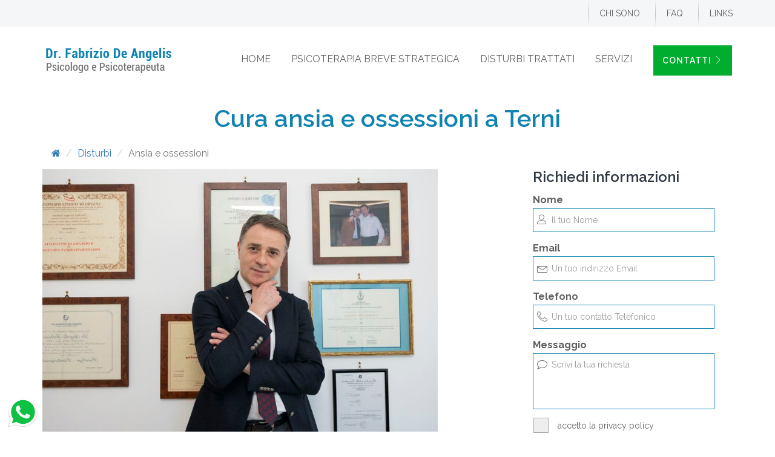

--- FILE ---
content_type: text/html
request_url: https://www.terapiastrategicafda.it/pagina.asp?idc=18
body_size: 21883
content:

<!DOCTYPE html>
<html lang="it">
<head>
<title>Cura ansia e ossessioni a Terni | Terapiastrategicafda.it</title>
<meta name="description" content="Cura i tuoi disturbi collegati ad ansia e ossessioni a Terni con il metodo della Terapia Breve Strategica in modo rapido e definitivo." />
<link rel="canonical" href="https://www.terapiastrategicafda.it/pagina.asp?idc=18"/>
    <meta http-equiv="Content-Type" content="text/html; charset=UTF-8">
    <meta name="viewport" content="width=device-width,initial-scale=1.0,maximum-scale=1" />
    <link rel="stylesheet" href="css/bootstrap.min.css" />
    <link rel="stylesheet" href="css/owl.carousel.min.css" type="text/css">
    <link rel="stylesheet" href="css/owl.theme.default.min.css" type="text/css">
    <link rel="stylesheet" href="css/font-awesome.min.css">
    <link rel="stylesheet" href="css/fonts.css" />
    <link rel="stylesheet" type="text/css" href="revolution/css/settings.css">
    <link rel="stylesheet" href="css/style.css" />
    <link rel="stylesheet" href="css/responsive.css" />
    <link rel="stylesheet" type="text/css" href="/assets/javascript/lightcase/css/lightcase.css">
    <link rel="stylesheet" href="css/custom.css?t=25/01/2026 13:46:56" />
<!-- Google Tag Manager -->
<script>(function(w,d,s,l,i){w[l]=w[l]||[];w[l].push({'gtm.start':
new Date().getTime(),event:'gtm.js'});var f=d.getElementsByTagName(s)[0],
j=d.createElement(s),dl=l!='dataLayer'?'&l='+l:'';j.async=true;j.src=
'https://www.googletagmanager.com/gtm.js?id='+i+dl;f.parentNode.insertBefore(j,f);
})(window,document,'script','dataLayer','GTM-TDW9PTR8');</script>
<!-- End Google Tag Manager -->
<script type="text/javascript" src="js/jquery.min.js"></script>
<script type="text/javascript" src="contatti.js?t=25/01/2026 13:46:56"></script>
</head>
<body> 
<!-- Google Tag Manager (noscript) -->
<noscript><iframe src="https://www.googletagmanager.com/ns.html?id=GTM-TDW9PTR8"
height="0" width="0" style="display:none;visibility:hidden"></iframe></noscript>
<!-- End Google Tag Manager (noscript) -->        <header id="top">
            <div class="container">
                <div class="form-element hidden-xs">

                </div>
                <div class="contact-info clearfix hidden-xs">
                    <ul class="pull-right list-inline">
                        <li>
                            <a href="chisono.asp">CHI SONO</a>
                        </li>
                        <li>
                            <a href="faq.asp">FAQ</a>
                        </li>
                        
                        <li>
                            <a href="links.asp">LINKS</a>
                        </li>                        
                    </ul>
                </div>
            </div>
        </header>
        <div class="container no-padding">
            <nav id="navbar-main" class="navbar main-menu">
                <div class="navbar-header">
                    <button type="button" class="navbar-toggle collapsed" data-toggle="collapse" data-target="#navbar-collapse-1" aria-expanded="false"> <span class="sr-only">Toggle navigation</span> <span class="icon-bar"></span> <span class="icon-bar"></span> <span class="icon-bar"></span> </button>
                    <a class="navbar-brand" href="/"><img src="images/logo.png" alt="Dott. Fabrizio De angelis" class="img-responsive" /></a>
                </div>
                <div class="collapse navbar-collapse" id="navbar-collapse-1">
                    <ul class="nav navbar-nav navbar-right">
                        <li><a href="/">HOME</a></li>
                        <li class="dropdown">
                                <a href="#" class="dropdown-toggle" data-toggle="dropdown" role="button" aria-haspopup="true" aria-expanded="false">PSICOTERAPIA BREVE STRATEGICA</a>
                             <div class="dropdown-menu">
                                <ul class="megamenu">
                                    <li><a href="modello.asp">IL MODELLO</a></li>
                                    <li><a href="comefunziona.asp">COME FUNZIONA</a></li>
                                </ul>
                             </div>
                         </li> 
						<li><a href="disturbitrattati.asp">DISTURBI TRATTATI</a></li>
                        <li><a href="servizi.asp">SERVIZI</a></li>
                        <li class="visible-xs"><a href="chisono.asp">CHI SONO</a></li>
                        <li class="visible-xs"><a href="faq.asp">FAQ</a></li>
                        <li class="visible-xs"><a href="links.asp">LINKS</a></li>
                        <li class="menu-btn"><a class="btn btn-fill" href="contatti.asp">CONTATTI<span class="icon-chevron-right"></span></a></li>
                        <div class="#"><a href="#"></a></div>
                    </ul>
                </div>
            </nav>
        </div>
    <section class="blog-title">
        <div class="container">
            <div class="row">
                <div class="col-xs-12">
                    <h1>Cura ansia e ossessioni a Terni</h1>
                </div>
            </div>
        </div>
    </section>
    <section class="bg-white o-hidden common-form-section  service-description-section">
        <div class="container">
            <div class="row">
                <div class="col-sm-7">
                    <div class="blog-item">
                    <nav aria-label="breadcrumb">
                      <ol class="breadcrumb">
                        <li class="breadcrumb-item"><a href="/"><i class="fa fa-home" aria-hidden="true"></i></a></li>
                        <li class="breadcrumb-item"><a href="/disturbitrattati.asp">Disturbi</a></li>
                        <li class="breadcrumb-item active" aria-current="page">Ansia e ossessioni</li>
                      </ol>
                    </nav>
 
        <div class="blog-media">
		        
            <img class="img-responsive" style="width:100%" src="/images/dott-fabrizio-de-angelis-3.jpg" alt="Dottor Fabrizio De Angelis"></li>
        </div>                               
          
                        <div class="blog-item-body">
                        <p>Affidati al Dottor Fabrizio De Angelis per la cura veloce e definitiva di disturbi collegati a ansia e ossessioni a Terni grazie alla sua esperienza ventennale come psicologo e psicoterapeuta nella Terapia Breve Strategica.</p><p>Contattami senza impegno per fissare un appuntamento o una visita.</p>
                        <ul class="list-with-arrow">
		            	<h4>
                        		<li><a href="detpagina.asp?idsc=119">INSICUREZZA CRONICA</a></li>
                            
                        		<li><a href="detpagina.asp?idsc=129">PAURA DELL´IMPOPOLARITÀ</a></li>
                            
                        		<li><a href="detpagina.asp?idsc=130">PAURA DI ESPORSI</a></li>
                            
                        		<li><a href="detpagina.asp?idsc=131">PAURA DI NON ESSERE ALL´ALTEZZA</a></li>
                            
                        		<li><a href="detpagina.asp?idsc=132">PAURA DEL RIFIUTO</a></li>
                            
                        		<li><a href="detpagina.asp?idsc=133">PAURA DEL CONFLITTO</a></li>
                            
                        		<li><a href="detpagina.asp?idsc=71">ATTACCHI DI PANICO</a></li>
                            
                        		<li><a href="detpagina.asp?idsc=137">PANICO DA FAME D’ARIA</a></li>
                            
                        		<li><a href="detpagina.asp?idsc=100">DISTURBI OSSESSIVO COMPULSIVI (DOC)</a></li>
                            
                        		<li><a href="detpagina.asp?idsc=70">AGORAFOBIA E CLAUSTROFOBIA</a></li>
                            
                        		<li><a href="detpagina.asp?idsc=120">ZOOFOBIA</a></li>
                            
                        		<li><a href="detpagina.asp?idsc=121">PAURA DI VOLARE</a></li>
                            
                        		<li><a href="detpagina.asp?idsc=122">DISMORFOFOBIA</a></li>
                            
                            	<li>ANSIA GENERALIZZATA</li>
                            
                        		<li><a href="detpagina.asp?idsc=95">DISTURBI POST-TRAUMATICI DA STRESS</a></li>
                            
                        		<li><a href="detpagina.asp?idsc=124">ELABORAZIONE DEL LUTTO</a></li>
                            
                        		<li><a href="detpagina.asp?idsc=69">FOBIA SOCIALE</a></li>
                            
                        		<li><a href="detpagina.asp?idsc=101">IPOCONDRIA E PATOFOBIA</a></li>
                            
                            	<li>FOBIE SPECIFICHE</li>
                            
                         </h4></ul>
						    
                        </div>
                    </div>
                </div>
                <div class="col-lg-1 col-md-1 col-sm-1 col-xs-12"> </div>
                <div class="col-lg-4 col-md-4 col-sm-5">
 <div class="customise-form" id="formbianco">
                        <form name="registra" id="registra" method="post" action="grazie.asp">
                        <input type="hidden" name="modo" value="invia">
                        <input type="hidden" name="pagina" value="Ansia e ossessioni">
                        <input type="hidden" name="cliente" value="Terapia Strategica Dr. Fabrizio De Angelis">
                            <div class="form-element-wrapper">
                                    <h3>Richiedi informazioni</h3>
                                    <label>Nome</label>
                                    <div class="form-group customised-formgroup"> <span class="icon-user"></span>
                                        <input type="text" name="nome" class="form-control campocontatto alertnome" placeholder="Il tuo Nome">
                                    </div>
                                    <label>Email</label>
                                    <div class="form-group customised-formgroup"> <span class="icon-envelope"></span>
                                        <input type="text" name="email" class="form-control campocontatto alertemail" placeholder="Un tuo indirizzo Email">
                                    </div>
                                    <label>Telefono</label>
                                    <div class="form-group customised-formgroup"> <span class="icon-telephone"></span>
                                        <input type="text" name="telefono" class="form-control campocontatto alerttelefono" placeholder="Un tuo contatto Telefonico">
                                    </div>
                                    <label>Messaggio</label>
                                    <div class="form-group customised-formgroup"> <span class="icon-bubble"></span>
                                        <textarea name="messaggio" class="form-control campocontatto alertmessaggio" placeholder="Scrivi la tua richiesta"></textarea>
                                    </div>
                                    
                                     <label class="containercheck">
                                        <div class="row">
                                        <div class="col-xs-1 colcheck">
                                        <input type="checkbox" class="campocontatto" name="privacy" value="1" id="privacy" />
                                        <span class="checkmark" id="checkprivacy"></span>
                                        </div>
                                        
                                        <div class="col-xs-11">
                                        <span class="testoprivacy">accetto la <a target="_blank" class="linkprivacy" style="color:#606060" href="/privacy.asp">privacy policy</a></span>
                                        </div>
                                        </div>
                                        </label> 
                                                                        
                            </div>
                            <div>
                                       <input type="button" onclick="invia('registra','formbianco');" class="btn btn-fill full-width" value="INVIA RICHIESTA">
                            </div>
                        </form>
</div>
                        
                        <script>
							InizializzaFormAjax("formbianco")
						</script>
                        
                        

<div>
<hr />
<img class="img-responsive" style="widrth:100%" src="/images/cts.jpg" alt="psicoterapeuta ufficiale cts">
</div>
 
                </div>
            </div>
        </div>
    </section>
    <footer id="footer">
        <!--scroll to top-->
        <a class="top-btn page-scroll" href="#top"><span class="icon-chevron-up b-clor regular-text text-center"></span></a>
        <div class="grey-dark-bg o-hidden why-us common-form-section">
            <div class="container">
            	<div class="row">
                
<div class="col-lg-5 col-md-5 ">
                              <div class="contact-info-box-wrapper">
                                <div class="contact-info-box"><span class="icon-smartphone"></span>
                                    <div>
                                        <h6><a class="light-gray-font-color1" onclick="gtag('event','clictelefono');" href="tel:3397882226">3397882226</a></h6>
                                    </div>
                                </div>
                                <div class="contact-info-box"><span class="icon-telephone"></span>
                                    <div>
                                        <h6><a class="light-gray-font-color1" onclick="gtag('event','clictelefono');" href="tel:07441980287">07441980287</a></h6>
                                    </div>
                                </div>                                 
                                <div class="contact-info-box"><span class="icon-envelope"></span>
                                    <div>
                                        <h6><a class="under light-gray-font-color1" onclick="gtag('event','clicemail');" href="mailto:info@terapiastrategicafda.it">info@terapiastrategicafda.it</a></h6>
                                    </div>
                                </div>
                                
								<div class="contact-info-box"><span class="icon-map-marker"></span>
                                    <div>
                                        <h6>Studio di Terni</h6>
                                        <p>Via G. di Vitalone, 20 Terni</p>
                                    </div>
                                </div> 
                                
                                
<p class="text-center" style="margin-bottom:40px">P. IVA 00787420553 | <a class="light-gray-font-color text-center" href="privacy.asp" target="_blank">Privacy policy</a> | <a href="#" class="iubenda-cs-preferences-link light-gray-font-color text-center">Aggiorna impostazioni tracciamento pubblicita'</a> | <a target="_blank" class="light-gray-font-color text-center" href="https://www.trexya.it">Credits</a></p>                                
                                                              
                            </div>
                    </div>                
                
                
                
                
                
                
					<div class="col-lg-7 col-md-7 col-sm-12 col-xs-12">
                     <a name="contatti"></a><h2 class="text-center">Contattami senza impegno</h2>
                		<div class="customise-form" id="formfooter">
                        <form name="registra2" method="post" action="grazie.asp">
                        <input type="hidden" name="modo" value="invia">
                        <input type="hidden" name="pagina" value="Ansia e ossessioni">
                        <div class="row">
                            <div class="col-xs-12 margin-top-5">
                            <label>Nome</label>
                                <div class="form-group customised-formgroup"> <span class="icon-user"></span>
                                    <input type="text" name="nome" class="form-control campocontatto alertnome" placeholder="Il tuo Nome">
                                </div>
                        	</div>
                        
                            <div class="col-lg-6 col-md-6 col-xs-12 margin-top-5">
                            <label>Email</label>
                                <div class="form-group customised-formgroup"> <span class="icon-envelope"></span>
                                    <input type="text" name="email" class="form-control campocontatto alertemail" placeholder="Un tuo indirizzo Email">
                                </div>
                            </div>
                            <div class="col-lg-6 col-md-6 col-xs-12 margin-top-5">
                            <label>Telefono</label>
                                <div class="form-group customised-formgroup"> <span class="icon-telephone"></span>
                                    <input type="text" name="telefono" class="form-control campocontatto alerttelefono" placeholder="Un tuo contatto Telefonico">
                                </div>
                            </div>
                            
                            <div class="col-xs-12 margin-top-5">
                            <label>Messaggio</label>
                                <div class="form-group customised-formgroup"> <span class="icon-bubble"></span>
                                    <textarea name="messaggio" style="height:120px !important;" class="form-control campocontatto alertmessaggio" placeholder="Scrivi la tua richiesta"></textarea>
                                </div>
                            </div> 
                            </div>
                            
                                     <label class="containercheck">
                                        <div class="row">
                                        <div class="col-xs-1 colcheck">
                                        <input type="checkbox" class="campocontatto" name="privacy" value="1" id="privacy" />
                                        <span class="checkmark" id="checkprivacy"></span>
                                        </div>
                                        
                                        <div class="col-xs-11">
                                        <span class="testoprivacy">accetto la <a target="_blank" style="color:#fff" class="linkprivacy"  href="/privacy.asp">privacy policy</a></span>
                                        </div>
                                        </div>
                                        </label>                             
                            
                            <div class="row">
                            <div class="col-sm-12 col-xs-12">
                                   <input type="button" onclick="invia('registra2','formfooter');" class="btn btn-fill full-width" value="INVIA RICHIESTA">
                            </div>
                            
                        </div>
                   </form>
                        <script>
							InizializzaFormAjax("formfooter")
						</script>
                   
                </div>                    
                    </div>                
                </div>
            </div>
        </div>
<p class="bottonewa">
<a href="https://wa.me/393397882226?text=Vorrei%20maggiori%20informazioni" title="Scrivimi su WhatsApp" target="_blank"><img style="width:50px; height:50px; vertical-align:middle" src="/images/whatsapp.png" width="50%" height="50%" alt="Scrivimi su WhatsApp"></a></p>          
    </footer>
<div class="mobilecontacts">
<div class="tel"><a href="tel:3397882226" class="mobile"><i class="fa fa-phone" aria-hidden="true"></i><br /><span>Chiamami</span></a></div>
<div class="email"><a href="mailto:info@terapiastrategicafda.it" class="mobile"><i class="fa fa-envelope" aria-hidden="true"></i><br /><span>Scrivimi</span></a></div>
  <div class="wa"><a target="_blank" href="https://wa.me/393397882226?text=Vorrei%20maggiori%20informazioni" title="Scrivimi su WhatsApp" class="mobile"><i class="fa fa-whatsapp" aria-hidden="true"></i><br /><span>WhatsApp</span></a></div>
</div>

    <script src="assets/javascript/lightcase/jquery.event.swipe.js"></script>
	<script src="assets/javascript/lightcase/lightcase.min.js"></script>
    <script type="text/javascript" src="js/bootstrap.min.js"></script>
    <script src="js/waypoints.min.js"></script>
    <script type="text/javascript" src="js/jquery.counterup.min.js"></script>
    <script type="text/javascript" src="js/jquery.magnific-popup.min.js"></script>
    <script type="text/javascript" src="js/owl.carousel.min.js"></script>
    <script type="text/javascript" src="js/modernizr.js"></script>
    <script type="text/javascript" src="js/isotope.min.js"></script>
    
    <script type="text/javascript" src="js/script.js"></script>

<script type="text/javascript">
jQuery(document).ready(function(){
	jQuery('a[data-rel^=lightcase]').lightcase({
            showTitle: true,
            swipe: true,
forceHeight: true,
forceWidth: true,
inline: {
height: '1000',
width: '1000'
},
maxWidth: '1000',
maxHeight: '900'			
			
            });
	});
</script>
</body>
</html>

--- FILE ---
content_type: text/css
request_url: https://www.terapiastrategicafda.it/css/style.css
body_size: 16499
content:
@charset "utf-8";




/*------------------------------------------------------------------
[Master Stylesheet]

Project:    DIGITAL MARKETO
Version:    1
Date created: July 21, 2017;
Primary use:    MultiPurpose Template  
-------------------------------------------------------------------*/


/*------------------------------------------------------------------
[ Table of contents ]

1. Imported Styles
2. Typography
3. Colors
4. Form Elements
5. buttons.parallax-container section .image
6. Upper Header 
7. menu
8. Home page
    1. Carousel
    2. Clients
    3. Services
    4. Portfolio
    5. Case Studies
    6. Why Us
    7. Success
    8. Blog
9. footer
10. website Design page
11. Mobile app Design page 
12. protfilio page 
13. Case studies details page 
14. contact page
15. about page
16. blog page


/* ===================================
    Imported Styles
====================================== */


/* Google Font
-------------------------------------------------*/

@import "https://fonts.googleapis.com/css?family=Raleway:100,200,300,400,500,600,700,800,900";




/* ===================================
    Typography
====================================== */

body {
    font-family: "Raleway", sans-serif;
    margin: 0;
    padding: 0;
    color: #606060;
    background: #fff;
    -webkit-font-smoothing: antialiased;
    -moz-osx-font-smoothing: grayscale;
    font-size: 16px;
    line-height: 26px;
}

h1,
h2,
h3,
h4,
h5,
h6 {
    font-weight: 600;
}

h1 {
    font-size: 60px;
}

h2 {
    font-size: 30px;
    line-height: 30px;
}

h3 {
    font-size: 24px;
    line-height: 30px;
}

li {
    list-style: none;
}

a {
    text-decoration: none!important;
}

a,
button,
input {
    outline: 0!important;
}

.small-text {
    font-size: 14px;
    font-weight: 400;
}

.extra-small-text {
    font-size: 13px;
    font-weight: 400;
}

.regular-text {
    font-size: 16px;
}

.medium-text {
    font-size: 18px;
}

.semi-bold {
    font-weight: 600;
}

.text-align-center {
    text-align: center;
}

.no-margin {
    margin: 0;
}




/* ===================================
    colors
====================================== */

.b-clor {
    color: #e20b19;
}

.base-color-bg {
    background-color: #e20b19;
}

.grey-dark {
    color: #323a45;
}

.grey-dark-bg {
    background: #323a45;
}

.text-color-light {
    color: #606060;
}

.light-gray-font-color {
    color: #9d9d9d;
}



/* ===================================
    Custom Animations
====================================== */

@keyframes fade-in-up {
    0% {
        top: 110%;
        opacity: 0;
    }
    100% {
        top: calc(100% - 50px);
        opacity: 1;
    }
}



/* ===================================
    common-styles
====================================== */

a,
button,
p,
li,
input,
textarea {
    -webkit-transition-duration: 0.2s;
    transition-duration: 0.2s;
    -webkit-transition-timing-function: ease-in-out;
    transition-timing-function: ease-in-out;
}

hr {
    width: 100%;
    height: 8px;
    background: url("../images/line.png") repeat-x left center;
    margin: 15px 0;
}

hr.dark-line {
    background: url("../images/line-gray.png") repeat-x left center;
}

.o-hidden {
    overflow: hidden;
}

.bg-white {
    background: #fff;
    padding: 85px 0 0;
}

.bg-white h2 {
    margin: 0;
}

.btn.btn-fill.full-width {
    display: block;
    margin: 56px auto;
    max-width: 360px;
    width: 100%;
}

.btn.btn-fill.full-width:focus,
.btn.btn-fill.full-width:hover {
    background: #fff;
    color: #e20b19;
}




/*bottom green border  box*/

.box-green-border {
    padding: 58px 10px 24px 30px;
    border-bottom: 2px solid #e20b19;
}

.margin-top-15 {
    margin-top: 15px;
}

.margin-top-5 {
    margin-top: 5px;
}

.margin-top-40 {
    margin-top: 40px;
}

.box-green-border a {
    font-size: 24px;
    display: block;
    color: #323a45;
    font-weight: 600;
    margin-bottom: 16px;
    text-decoration: none!important;
    text-transform: capitalize;
}

.box-green-border:hover a,
.box-green-border a:focus,
.box-green-border:hover span {
    color: #e20b19;
    text-decoration: none;
}

.box-green-border p {
    font-size: 16px;
    color: #606060;
    line-height: 26px;
}

.box-green-border span {
    font-size: 68px;
    color: #323a45;
    -webkit-transition-duration: 0.2s;
    transition-duration: 0.2s;
    -webkit-transition-timing-function: ease-in-out;
    transition-timing-function: ease-in-out;
}

.box-green-border a span {
    display: block;
    margin: 0 0 38px;
    line-height: 53px;
}

.clearlist,
.clearlist li {
    list-style: none;
    padding: 0;
    margin: 0;
    background: none;
}




/* ===================================
   Form Elements
====================================== */

input::-webkit-input-placeholder {
    color: #606060;
    font-weight: 400;
    font-size: 14px;
    opacity: 1;
}

input:-moz-placeholder {
    color: #606060;
    font-weight: 400;
    font-size: 14px;
    opacity: 1;
}

input::-moz-placeholder {
    color: #606060;
    font-weight: 400;
    font-size: 14px;
    opacity: 1;
}

input:-ms-input-placeholder {
    color: #606060;
    font-weight: 400;
    font-size: 14px;
    opacity: 1;
}

textarea::-webkit-input-placeholder {
    color: #606060;
    font-weight: 400;
    font-size: 14px;
    opacity: 1;
}

textarea:-moz-placeholder {
    color: #606060;
    font-weight: 400;
    font-size: 14px;
    opacity: 1;
}

textarea::-moz-placeholder {
    color: #606060;
    font-weight: 400;
    font-size: 14px;
    opacity: 1;
}

textarea:-ms-input-placeholder {
    color: #606060;
    font-weight: 400;
    font-size: 14px;
    opacity: 1;
}

form .customised-formgroup {
    position: relative;
    margin-bottom: 0;
    color: #323a45;
    padding: 8px 0;
}

form .customised-formgroup input,
form .customised-formgroup textarea {
    border: medium none;
    width: 100%;
    overflow: hidden;
    height: 44px;
    padding: 10px 25px;
    border-bottom: 2px solid #d5d5d5;
}

form .customised-formgroup textarea:focus,
form .customised-formgroup input:focus {
    outline: none;
}

form .customised-formgroup input:focus,
form .customised-formgroup textarea:focus {
    border-color: #e20b19;
}

form .customised-formgroup input::-webkit-input-placeholder {
    font-weight: 400;
    line-height: normal;
}

form .customised-formgroup input:-moz-placeholder {
    font-weight: 400;
    line-height: normal;
}

form .customised-formgroup input::-moz-placeholder {
    font-weight: 400;
}

form .customised-formgroup input:-ms-input-placeholder {
    font-weight: 400;
    line-height: normal;
}

form .customised-formgroup textarea::-webkit-input-placeholder {
    font-weight: 400;
    line-height: normal;
}

form .customised-formgroup textarea:-moz-placeholder {
    font-weight: 400;
    line-height: normal;
}

form .customised-formgroup textarea::-moz-placeholder {
    font-weight: 400;
    line-height: normal;
}

form .customised-formgroup textarea:-ms-input-placeholder {
    font-weight: 400;
    line-height: normal;
}

form .customised-formgroup span {
    position: absolute;
    top: 22px;
    left: 0;
    font-size: 17px;
    color: #606060;
}

form .customised-formgroup span.icon-user {
    font-size: 16px;
}

form .customised-formgroup span.icon-envelope {
    font-size: 18px;
}

form .customised-formgroup span.icon-telephone {
    font-size: 17px;
}

form .customised-formgroup textarea {
    resize: none;
    height: 108px;
}




/* ===================================
    buttons
====================================== */

.btn {
    font-size: 14px;
    line-height: 46px;
    background: #e20b19;
    border-radius: 0;
    padding: 0 15px;
    text-transform: uppercase;
    border: 2px solid #e20b19;
    letter-spacing: 1px;
    color: #fff;
    font-weight: 600;
    transition: all .5s;
}

.btn.btn-nofill {
    background: transparent;
    color: #e20b19;
}

.main-slider .btn.btn-fill {
    margin-right: 14px;
}

.tparrows {
    top: 57%!important;
    background: transparent!important;
}

.tparrows::before {
    font-size: 40px!important;
}

.btn.btn-fill .icon-chevron-right {
    margin-left: 5px;
    font-size: 13px;
}

.btn.btn-nofill .icon-chevron-right {
    margin-left: 5px;
}

.btn.btn-fill:hover,
.btn.btn-fill:focus,
.btn.btn-fill:active {
    background: transparent;
    color: #e20b19;
}

.btn.btn-nofill:hover,
.btn.btn-nofill:focus,
.btn.btn-nofill:active {
    background: #e20b19;
    color: #fff;
}

.btn.btn-nofill.grey-dark-text,
.btn.btn-nofill.grey-dark-text:focus {
    color: #323a45;
}

.rev_slider .btn {
    transition: all .5s!important;
}

.banner-txt .btn.btn-nofill,
.rev_slider .btn.btn-nofill,
.rev_slider .btn:hover,
.product-section .img_container .overlay .btn,
.portfolio .text-inner .btn.btn-nofill {
    color: #ffffff;
}




/* ===================================
    home page -- upper-header
====================================== */

header {
    background: #f5f6f7;
}

header .contact-info ul {
    margin-bottom: 0;
}

header .contact-info ul li {
    padding: 0;
}

header .contact-info ul li {
    margin-left: 20px;
    padding-left: 20px;
    position: relative;
}

header .contact-info ul li::before {
    content: " ";
    width: 2px;
    height: 100%;
    display: block;
    background: url(../images/separator.png) center center no-repeat;
    position: absolute;
    left: 0;
    top: 0;
}

header .contact-info ul li a {
    font-size: 16px;
    line-height: 44px;
    color: #606060;
    display: block;
}

header [class^="icon-"] {
    margin-right: 10px;
    vertical-align: middle;
    line-height: 44px;
    float: left;
}

header .contact-info ul li a:hover {
    color: #e20b19;
}

header .form-element {
    position: relative;
}

header .form-inline .form-control {
    width: 100%;
    max-width: 300px;
    height: 44px;
    font-size: 16px;
    line-height: 16px;
    background: transparent;
    border: none;
    box-shadow: none;
    padding: 13px 25px 15px;
}

header .form-inline button {
    position: absolute;
    left: 0;
    top: 0;
    line-height: 44px;
    background: transparent;
    border: none;
    margin: 0;
    padding: 0;
}




/* ===================================
    menu
====================================== */

.main-menu .nav {}

.main-menu {
    margin: 0;
}

.navbar {
    border-radius: 0;
    border: none!important;
}

.main-menu .navbar-brand {
    height: auto;
    margin-top: 30px;
    padding: 0 15px 0 0;
}

.main-menu .nav .open>a,
.main-menu .nav .open>a:hover,
.main-menu .nav .open>a:focus {
    background: none;
    border-bottom: 2px solid #e20b19;
    color: #323a45;
}

.main-menu .navbar-nav>li {
    margin-left: 34px;
    margin-right: 0;
    position: static;
}

.main-menu .navbar-nav>li>a:not(.btn) {
    padding: 0;
    font-size: 16px;
    line-height: 34px;
    margin: 37px 0;
    font-weight: 400;
    color: #606060;
    border-bottom: 2px solid transparent;
}

.main-menu .navbar-nav .menu-btn {
    margin-top: 30px;
}

.main-menu .navbar-nav>li>a:hover,
.main-menu .navbar-nav>li>a:focus,
.main-menu .navbar-nav>li>a:hover,
.main-menu .navbar-nav>li.active>a,
.main-menu .navbar-nav>li.active>a {
    background: none;
    border-bottom: 2px solid #e20b19;
}

.main-menu .navbar-nav .dropdown>a>i {
    font-size: 12px;
}

.main-menu .navbar-nav li>.dropdown-megamenu li a {
    padding: 0;
    font-size: 14px;
    color: #606060;
}

.main-menu .navbar-nav li>.dropdown-megamenu li a:hover,
.main-menu .navbar-nav li>.dropdown-megamenu li a:focus,
.main-menu .navbar-nav li>.dropdown-megamenu li.active a {
    border: none;
    color: #e20b19;
}

.main-menu .navbar-nav li>.dropdown-megamenu li:last-child a {
    padding: 0;
}

.main-menu .navbar-nav li>.dropdown-megamenu li a span {
    margin-right: 20px;
    color: #323a45;
    font-size: 16px;
    position: relative;
    top: 2px;
}

.main-menu .navbar-nav li>.dropdown-megamenu li a:hover span {
    color: #e20b19;
}

.main-menu .navbar-nav li>.dropdown-megamenu .b-clor.semi-bold {
    font-size: 18px;
    padding-bottom: 15px;
}

.main-menu .navbar-nav li.dropdown a.dropdown-toggle:after {
    content: "\e93a";
    font-family: "linearicons" !important;
    margin: 5px;
    font-size: 12px;
    display: none;
}

.main-menu .navbar-nav li.dropdown:not(.not-relative) {
    position: relative;
}

.main-menu .navbar-nav li>.dropdown-menu {
    padding: 0;
    position: absolute;
    top: calc(100% - 50px);
    left: 0;
    background: transparent;
    padding-top: 50px;
    border: none;
    box-shadow: none;
    width: 100%;
}



.main-menu .navbar-nav li>.dropdown-menu {
    min-width: 220px;
}

.main-menu .navbar-nav li .megamenu {
    padding: 15px 15px;
    padding-right: 0;
    background: #ffffff;
    border-top: 1px solid #9fa29c;
	box-shadow: 0 6px 12px rgba(0, 0, 0, .175);
}

.main-menu .navbar-nav li>.dropdown-megamenu .megamenu {
    display: -webkit-box;
    display: -ms-flexbox;
    display: -webkit-flex;
    display: flex;
    flex-direction: row;
    margin: 0;
    padding: 0;
}

.no-flexbox .main-menu .navbar-nav li>.dropdown-megamenu .megamenu {
    display: block!important;
}

.main-menu .navbar-nav li>.dropdown-megamenu .megamenu>li {
    box-sizing: border-box;
    margin-right: 0;
    border-right: 1px solid #9fa29c;
    padding: 20px;
}

.main-menu .navbar-nav li>.dropdown-megamenu .megamenu>li:last-child {
    border-right: none;
}

.main-menu .navbar-nav li>.dropdown-megamenu .megamenu .dropdown-submenu {
    padding: 0;
}

.main-menu .navbar-nav li>.dropdown-megamenu .megamenu .dropdown-submenu li {
    width: 100%;
    margin-right: 0;
}

.main-menu .navbar-nav li>.dropdown-menu .megamenu li a {
    font-size: 14px;
    line-height: 35px;
    color: #606060;
    display: block;
    word-wrap: nowrap;
}

.main-menu .navbar-nav li>.dropdown-menu .megamenu li.active a {
    color: #e20b19;
}

.main-menu .navbar-nav li>.dropdown-menu .megamenu li a:hover {
    color: #e20b19;
}
.main-menu .navbar-nav li>.dropdown-megamenu .megamenu .dropdown-submenu li a{
    position: relative;
    padding-left: 25px;
}
.main-menu .navbar-nav li>.dropdown-megamenu .megamenu .dropdown-submenu li a i {
    position: absolute;
    top: 0;
    left: 0;
    line-height: 35px;
}

.main-menu .navbar-nav li>.dropdown-menu .megamenu .dropdown-submenu li a:hover,
.main-menu .navbar-nav li>.dropdown-menu .megamenu .dropdown-submenu li a:focus,
.main-menu .navbar-nav li>.dropdown-menu .megamenu .dropdown-submenu li.active a {
    color: #e20b19!important;
}

.main-menu .navbar-nav li>.dropdown-megamenu .megamenu .dropdown-submenu .submenu-heading {
    font-size: 15px;
    line-height: 40px;
    text-transform: uppercase;
    font-weight: 600;
    color: #e20b19;
}

.main-menu .navbar-nav a:active,
.main-menu .navbar-nav a.active,
.main-menu .navbar-nav li .dropdown-megamenu a.active span {
    color: #e20b19;
}

.main-menu .navbar-nav li .dropdown-megamenu a.active {
    border-bottom: none;
    color: #e20b19;
}




/* ===================================
    home page -- carousel
====================================== */

.header-wrapper {
    position: absolute;
    top: 0;
    left: 0;
    right: 0;
    z-index: 10;
    background: #fff;
}

.top-carousel {
    height: 100vh;
    padding-top: 154px;
}

.top-carousel .carousel-inner {
    height: 100vh;
}

.top-carousel .carousel-inner>.item {
    height: calc(100% - 154px);
    height: -moz-calc(100% - 154px);
    height: -webkit-calc(100% - 154px);
    background-position: center center !important;
    -webkit-background-size: cover!important;
    -moz-background-size: cover!important;
    -o-background-size: cover!important;
    background-size: cover!important;
    background-repeat: no-repeat !important;
}

.top-carousel .carousel-control .icon-chevron-left,
.top-carousel .carousel-control .icon-chevron-right,
.top-carousel .carousel-control .icon-next,
.top-carousel .carousel-control .icon-prev {
    position: absolute;
    display: inline-block;
    top: 56%;
    z-index: 5;
    font-size: 60px;
    height: 60px;
    width: 60px;
    color: rgba(255, 255, 255, 0.25);
}

.top-carousel .carousel-control.left .icon-chevron-left {
    left: 16px;
    margin-left: 0;
}

.top-carousel .carousel-control.right .icon-chevron-right {
    right: 13px;
    margin-right: 0;
}

.top-carousel .carousel-caption {
    display: table;
    vertical-align: middle;
    height: 100%;
    text-align: left;
    position: static;
    left: 0;
}

.top-carousel .carousel-caption .carousel-content {
    display: table-cell;
    vertical-align: middle;
    height: 100%;
}

.top-carousel .carousel-caption .carousel-content hr {
    width: 300%;
}

.top-carousel .container {
    height: 100%;
}

.top-carousel .carousel-caption h1 {
    padding-bottom: 13px;
    margin: 0;
}

.h1 {
    font-size: 60px;
    line-height: 60px;
    color: #ffffff;
    font-weight: 600;
    text-transform: capitalize;
}

.h2 {
    font-size: 30px;
    line-height: 40px;
    color: #c8c8c8;
    font-weight: 500;
}

.top-carousel .carousel-caption h2 {
    color: #c8c8c8;
    padding: 10px 0 45px;
}

.top-carousel .carousel-control.left,
.top-carousel .carousel-control.right {
    background-image: none;
    opacity: 1;
    top: 0;
    bottom: 0;
    width: 8%;
}

.top-carousel .btn.btn-nofill {
    margin: 0 27px;
}

.top-carousel a.semi-bold.page-scroll {
    text-transform: uppercase;
    color: #fff;
    font-size: 14px;
    position: absolute;
    bottom: 20px;
    left: 0;
    right: 0;
}

.top-carousel a:hover,
.top-carousel a:focus {
    text-decoration: none;
    color: #fff;
}

.carousel-content .medium-btn.btn-fill:hover,
.carousel-content .medium-btn.btn-fill:focus {
    background: transparent;
    color: #fff;
}




/* ===================================
    home page -- clients
====================================== */

.clients {
    background: #f5f6f7;
    padding: 0;
}

.clients .owl-carousel .owl-item img {
    max-width: 120px;
    margin: 0 auto;
}

.clients .owl-prev,
.clients .owl-next {
    opacity: 1;
    display: block;
    position: absolute;
    top: 0;
    margin: 0!important;
    width: 30px;
    height: 30px;
    line-height: 113px;
    font-size: 16px!important;
    text-align: center;
    color: #c0bfc0!important;
    z-index: 6;
    cursor: pointer;
    height: 120px;
    background: #f5f6f7!important;
}

.clients .owl-prev {
    left: 0;
}

.clients .owl-next {
    right: 0;
}

.clients .owl-carousel .owl-item .owl-nav img {
    display: none;
}

.clients .owl-carousel:hover .owl-prev {
    left: 0;
}

.clients .owl-carousel:hover .owl-next {
    right: 0;
}

.clients .owl-prev::before,
.clients .owl-next::before {
    display: none;
}

.owl-theme .owl-nav {
    margin-top: 0;
}

.clients .owl-theme .owl-nav [class*="owl-"] {
    background: transparent;
}

.clients .owl-nav .icon-chevron-left,
.clients .owl-nav .icon-chevron-right {
    color: #c0bfc0!important;
}

.clients .owl-nav .icon-chevron-left {
    color: #c0bfc0!important;
}

.clients .owl-nav .icon-chevron-left:hover,
.clients .owl-nav .icon-chevron-right:hover {
    color: #e20b19!important;
}



/* ===================================
    home page -- services
====================================== */

.services {
    padding-top: 55px;
}

.services h2 {
    margin: 0;
    padding-top: 30px;
}

.services_single .service_sections {
    margin-bottom: 36px;
}

.service_sections .box-green-border a {
    text-transform: none;
}

.services .box-green-border {
    margin-bottom: 20px;
}

.banner {
    background-position: center center;
}

.banner .banner-txt {
    padding: 80px 0 90px;
    color: #fff;
}

.banner .banner-txt h1 {
    margin: 0 0 30px;
}

.banner .banner-txt p {
    font-size: 18px;
    margin: 30px 0;
}

.services hr {
    margin-bottom: 40px;
}

.services .box-green-border {
    position: relative;
    padding-top: 33px;
}

.services .box-green-border .service-overlay {
    width: 100%;
    height: 100%;
    position: absolute;
    left: 0;
    top: 0;
    opacity: 0;
    transition: opacity .5s;
}

.services .box-green-border:hover .service-overlay {
    opacity: 1;
}

.services .box-green-border .service-overlay ul {
    width: 100%;
    height: 100%;
    background: #f5f6f7;
    padding: 30px 40px;
}

.services .box-green-border .service-overlay ul li a {
    font-size: 16px;
    line-height: 36px;
    color: #606060;
    font-weight: 400;
    padding: 0;
    margin: 0;
    text-transform: none;
}

.services .box-green-border .service-overlay ul li a i {
    font-size: 18px;
    line-height: 36px;
    color: #323a45;
    margin-right: 20px;
}

.services .box-green-border .service-overlay ul li a:hover,
.services .box-green-border .service-overlay ul li a:hover i {
    color: #e20b19;
}



/* ===================================
    home page -- Portfolio
====================================== */

.portfolio {
    position: relative;
}

.portfolio img {
    margin-top: 25px;
}

.protfolio-item {
    position: relative;
    margin-bottom: 5px;
}

.portfolio .text-inner {
    width: 100%;
    position: absolute;
    top: 50%;
    left: 0;
    color: #fff;
    text-align: center;
    display: none;
    -webkit-transform: translateY(-50%);
    -ms-transform: translateY(-50%);
    transform: translateY(-50%);
    -webkit-transition: 2s;
    transition: 2s;
}

.protfolio-item:hover .text-inner {
    display: block;
}

.portfolio .medium-text {
    margin: 30px 0 81px;
}

.protfolio-item:hover .por-overley,
.featured-img-wrapper:hover .por-overley {
    -webkit-transform: scale(1);
    transform: scale(1)
}

.protfolio-item .por-overley {
    background: rgba(0, 0, 0, 0.5) none repeat scroll 0 0;
    bottom: 0;
    display: block;
    height: 100%;
    left: 0;
    position: absolute;
    right: 0;
    top: 0;
    -webkit-transform: scale(0);
    transform: scale(0);
    -webkit-transition: all 0.3s ease 0s;
    transition: all 0.3s ease 0s;
    width: 100%;
}




/* ===================================
    home page -- Case Studies
====================================== */

.case-studies-section {
    margin-top: 32px;
}

.case-studies-carousel {
    position: relative;
}

.case-studies-carousel .carousel-inner>.item {
    min-height: 600px;
    -webkit-background-size: cover!important;
    -moz-background-size: cover!important;
    -o-background-size: cover!important;
    background-size: cover !important;
    background-repeat: no-repeat !important;
    background-position: center center !important;
}

.case-studies-carousel .carousel-inner>.item>img {
    min-width: 100%;
    position: absolute;
    top: 0;
    left: 0;
    right: 0;
    bottom: 0;
    z-index: 0;
}

.case-studies-carousel .carousel-caption {
    position: static;
    text-align: left;
}

.case-studies-carousel .carousel-caption h2 {
    margin-top: 25px;
}

.case-studies-carousel .carousel-caption p {
    margin: 32px 0;
    max-width: 440px;
}

.case-studies-carousel .carousel-caption a {
    color: #fff;
    font-size: 14px;
}

.case-studies-carousel .carousel-caption span {
    float: left;
    margin: 10px;
    text-transform: uppercase;
}

.case-studies-carousel .carousel-caption a span.icon-play-circle {
    font-size: 40px;
    font-weight: 400;
    margin: 0;
}

.case-studies-carousel .carousel-indicators {
    bottom: -60px;
}

.case-studies-carousel .carousel-indicators li {
    height: 90px;
    width: 90px;
    border: 3px solid #fff;
    -webkit-border-radius: 50%;
    -moz-border-radius: 50%;
    -ms-border-radius: 50%;
    -o-border-radius: 50%;
    border-radius: 50%;
    margin-right: 30px;
    position: relative;
}

.case-studies-carousel .carousel-indicators li:last-child {
    margin-right: 0;
}

.case-studies-carousel .carousel-indicators li.active {
    margin: 1px 30px 1px 1px;
}

.case-studies-carousel .carousel-indicators li:last-child.active {
    margin-right: 0;
}

.case-studies-carousel .carousel-indicators li img {
    margin: 15px auto;
    filter: grayscale(100%) brightness(200%) contrast(36%);
    transition: filter 0.3s ease 0s, -webkit-filter 0.3s ease 0s;
    position: absolute;
    bottom: -43px;
    left: 0;
    right: 0;
    z-index: 0;
}

.case-studies-carousel .carousel-indicators li.active img {
    filter: none;
}

.case-studies-carousel .carousel-indicators #slide-0 {
    background: url("../images/case-data-slide-0.jpg") no-repeat center center;
}

.case-studies-carousel .carousel-indicators #slide-1 {
    background: url("../images/case-data-slide-1.png") no-repeat center center;
}

.case-studies-carousel .carousel-indicators #slide-2 {
    background: url("../images/case-data-slide-2.png") no-repeat center center;
}




/* ===================================
   home page -- why us
====================================== */

.why-us {
    padding: 159px 0 60px;
}

.common-form-section h3 {
    margin: 40px 0 30px;
    color: #323a45;
}

.common-form-section ul {
    list-style: none;
    padding: 0;
    margin: 33px 0;
}

.common-form-section ul li {
    font-size: 16px;
    line-height: 48px;
}

.common-form-section ul li span {
    font-size: 30px;
    margin-right: 12px;
    top: 5px;
    position: relative;
}

.common-form-section .btn {
    margin: 30px 0;
}

.common-form-section .btn-fill {
    width: 100%;
    margin: 38px 0 20px !important;
}

.common-form-section .btn.full-width {
    margin-top: 29px!important;
}

.common-form-section form {
    border-top: 3px solid #323a45;
    margin: 45px auto 0;
    width: 100%;
}

.common-form-section form .form-element-wrapper {
    padding-left: 30px;
    padding-right: 30px;
}

.common-form-section form h3 {
    margin: 35px 0 10px;
}

.common-form-section .regular-text {
    line-height: 26px;
}

form .form-control,
form .form-control:focus {
    box-shadow: none;
    border-radius: 0;
}

.common-form-section .customised-formgroup input::-webkit-input-placeholder {
    color: #9d9d9d;
}

.common-form-section .customised-formgroup input:-moz-placeholder {
    color: #9d9d9d;
}

.common-form-section .customised-formgroup input::-moz-placeholder {
    color: #9d9d9d;
}

.common-form-section .customised-formgroup input:-ms-input-placeholder {
    color: #9d9d9d;
}

.common-form-section .customised-formgroup textarea::-webkit-input-placeholder {
    color: #9d9d9d;
}

.common-form-section .customised-formgroup textarea:-moz-placeholder {
    color: #9d9d9d;
}

.common-form-section .customised-formgroup textarea::-moz-placeholder {
    color: #9d9d9d;
}

.common-form-section .customised-formgroup textarea:-ms-input-placeholder {
    color: #9d9d9d;
}




/* ===================================
    home page -- success in life
====================================== */

.success-number {
    padding-top: 10px;
}

.success-number .counter-text {
    padding-bottom: 55px;
}

.success-number .counter-inner {
    padding: 59px 0 0;
}

.success-number .counter-inner .icon-holder::after {
    background: #fff none repeat scroll 0 0;
    content: "";
    display: block;
    height: 100%;
    margin: 0 30px;
    position: absolute;
    top: 0;
    right: 8%;
    width: 1px;
}

.success-number .counter-inner .icon-holder {
    position: relative;
    width: 40%;
    color: #fff;
}

.success-number .counter-inner .icon-holder span {
    font-size: 60px;
    line-height: 60px;
}

.success-number .counter-text p {
    font-size: 14px;
    line-height: 30px;
    text-transform: uppercase;
    margin-top: 8px;
    color: #fff;
}

.success-number .no_count {
    font-size: 36px;
    font-weight: normal;
    line-height: 30px;
}

.success-number img {
    margin: 10px auto;
    width: auto\9;
}

.success-number h2 {
    margin-top: 44px;
    color: #fff;
}




/* ===================================
   home page --  Blogs
====================================== */

.blogs {
    padding-bottom: 30px;
}

.blogs .box-green-border span {
    color: #9d9d9d;
    font-size: 14px;
    line-height: 22px;
}

.blogs .box-green-border {
    padding-left: 0;
    padding-top: 41px;
    padding-bottom: 33px;
    margin-bottom: 20px;
}

.blogs .box-green-border a {
    margin: 13px 0 16px;
}

.blogs .blog-left {
    background: #f5f6f7;
    margin: 45px 0 0;
    position: relative;
}

.blog-left .featured-tag {
    position: absolute;
    top: 0;
    right: 0;
    z-index: 1;
}

.blogs .blog-left .box-green-border {
    border-bottom: none;
    padding: 40px 10px 40px 30px;
    min-height: auto;
    margin-bottom: 0;
}

.blogs .btn.full-width {
    margin-top: 40px;
    margin-bottom: 30px;
}

.blgos .owl-dots .owl-dot .span {
    width: 20px;
    height: 20px;
    display: block;
    background: red;
}




/* ===================================
    Footer
====================================== */

footer {
    position: relative;
    margin-top: 30px;
}

footer .customise-form .customised-formgroup input,
footer .customise-form .customised-formgroup textarea {
    padding: 10px 45px;
/*    height: 38px !important;
*/    border: none;
}

footer .customise-form .customised-formgroup {
    border: none;
/*    background: #fff;
*/    text-align: left;
/*    padding: 6px 0;
*/}

footer .customise-form .customised-formgroup span {
    left: 20px;
    top: 22px;
    font-size: 16px;
}

footer .customise-form .customised-formgroup span.icon-envelope {
    font-size: 18px;
    top: 14px;
}

footer .customise-form .customised-formgroup input::-webkit-input-placeholder {
    color: #9d9d9d;
}

footer .customise-form .customised-formgroup input:-moz-placeholder {
    color: #9d9d9d;
}

footer .customise-form .customised-formgroup input::-moz-placeholder {
    color: #9d9d9d;
}

footer .customise-form .customised-formgroup input:-ms-input-placeholder {
    color: #9d9d9d;
}

footer .customise-form .customised-formgroup textarea::-webkit-input-placeholder {
    color: #9d9d9d;
}

footer .customise-form .customised-formgroup textarea:-moz-placeholder {
    color: #9d9d9d;
}

footer .customise-form .customised-formgroup textarea::-moz-placeholder {
    color: #9d9d9d;
}

footer .customise-form .customised-formgroup textarea:-ms-input-placeholder {
    color: #9d9d9d;
}

footer .grey-dark-bg {
    color: #fff;
    padding: 53px 0 48px;
}

footer .grey-dark-bg h2 {
    margin: 0;
}

footer .grey-dark-bg form {
    padding: 50px 0 25px;
}

footer .btn.btn-fill.full-width {
    margin: 0;
}

footer .btn.btn-fill.full-width:hover {
    background: transparent;
}

footer .regular-text {
    color: #606060 !important;
    font-size: 16px;
    line-height: 16px;
    display: inline-block;
}

footer .light-ash-bg {
    background: #eaeaea;
    color: #9d9d9d;
    padding: 58px 0 49px;
}

footer .light-ash-bg ul {
    padding: 0;
    list-style: none;
}

footer .light-ash-bg ul li {
    float: left;
    width: 18%;
}

footer .light-ash-bg ul li.big-width {
    width: 25%;
}

footer .light-ash-bg ul ul li {
    width: 100%;
}

footer .light-ash-bg ul ul li:first-child {
    line-height: 15px;
}

footer .light-ash-bg ul a.text-color-light {
    color: #606060;
    line-height: 17px;
    margin-bottom: 17px;
    text-transform: capitalize;
}

footer .light-ash-bg ul ul li:first-child a:hover {
    text-decoration: none;
}

footer .light-ash-bg ul a {
    margin: 0;
    color: #9d9d9d;
    line-height: 30px;
    text-transform: capitalize;
}

footer .light-ash-bg ul a:hover {
    color: #e20b19;
}

footer .light-ash-bg .logo {
    margin-bottom: 25px;
    margin-top: 2px;
}

footer .light-ash-bg ul.social-links,
ul.social-links {
    margin: 7px 0;
}

footer .light-ash-bg ul.social-links {
    margin-top: 8px;
}

footer .light-ash-bg ul.social-links li,
ul.social-links li {
    display: inline-block;
    width: auto;
    margin-right: 10px;
    text-align: center;
}

.blog-post-share ul.social-links {
    font-size: 18px;
    font-weight: 600;
    padding: 0;
    margin-top: 20px;
}

.blog-post-share ul.social-links li a {
    width: 30px;
    height: 30px;
}

footer .light-ash-bg ul.social-links li a,
ul.social-links li a {
    background: #c6cbd2;
    -webkit-border-radius: 50%;
    -moz-border-radius: 50%;
    -ms-border-radius: 50%;
    -o-border-radius: 50%;
    border-radius: 50%;
    width: 32px;
    height: 32px;
    display: inline-block;
    vertical-align: middle;
    box-shadow: inset 0px 1px 0px 0px #b7bbc1;
    line-height: 32px;
    color: #fff;
    text-decoration: none;
}

footer .light-ash-bg ul.social-links li a {
    height: 32px;
    width: 32px;
}

footer .light-ash-bg ul.social-links li a:hover,
footer .light-ash-bg ul.social-links li a:focus,
footer .light-ash-bg ul.social-links li a:active,
ul.social-links li a:hover,
ul.social-links li a:focus,
ul.social-links li a:active {
    background: #e20b19;
    color: #fff;
}

footer .light-ash-bg ul.social-links li:last-child,
ul.social-links li:last-child {
    margin-right: 0;
}

footer .top-btn {
    position: absolute;
    left: 0;
    right: 0;
    width: 50px;
    height: 50px;
    margin: 0 auto;
    top: -25px;
    background: #fff;
    border-radius: 50%;
    box-shadow: 1px -2px 5px 0px rgba(198, 198, 198, 0.59);
}

footer .top-btn span {
    position: absolute;
    left: 0;
    right: 0;
    top: 50%;
    -ms-transform: translateY(-50%);
    -webkit-transform: translateY(-50%);
    -moz-transform: translateY(-50%);
    -o-transform: translateY(-50%);
    transform: translateY(-50%);
}

footer a.top-btn:hover,
footer a.top-btn:focus,
footer a.top-btn:active {
    text-decoration: none;
}

footer .customise-form p {
    font-size: 16px;
    margin-top: 21px;
    margin-bottom: 8px;
}

footer .light-ash-bg ul.social-links li {
    margin-bottom: 10px;
}

footer .light-ash-bg ul.social-links li,
ul.social-links li {
    margin-bottom: 10px;
}




/* ===================================
    service 
            - website design
====================================== */


/*-----website-design banner-----*/

.service-website-design {
    background: url(../images/services/services_website-design.jpg) no-repeat center center;
}

.banner-inner {
    -webkit-background-size: cover!important;
    -moz-background-size: cover!important;
    -o-background-size: cover!important;
    background-size: cover !important;
    background-position: center center !important;
    background-repeat: no-repeat !important;
/*    background-attachment: fixed !important;
*/}

.banner-inner .banner-txt p {
    margin-bottom: 35px;
}




/*-----website-design responsive design -----*/

.service-description-section {
    padding-bottom: 0;
}

.service-description-section h3 {
    margin-bottom: 25px;
}

.service-description-section ul {
    margin: 34px 0 31px;
}

.service-description-section .btn {
    margin-bottom: 0 !important;
}




/*-----website-design design process -----*/

.design-process-section .text-align-center {
    line-height: 25px;
    margin-bottom: 12px;
}

.design-process-content {
    border: 1px solid #e9e9e9;
    position: relative;
    padding: 16px 34% 30px 30px;
}

.design-process-content img {
    position: absolute;
    top: 0;
    right: 0;
    bottom: 0;
    z-index: 0;
    max-height: 100%;
}

.design-process-content h3 {
    margin-bottom: 16px;
}

.design-process-content p {
    line-height: 26px;
    margin-bottom: 12px;
}

.process-model {
    list-style: none;
    padding: 0;
    position: relative;
    max-width: 325px;
    margin: 20px auto 26px;
    border: none;
    z-index: 0;
}

.process-model li::after {
    background: #e5e5e5 none repeat scroll 0 0;
    bottom: 0;
    content: "";
    display: block;
    height: 4px;
    margin: 0 auto;
    position: absolute;
    right: -30px;
    top: 33px;
    width: 85%;
    z-index: -1;
}

.process-model li.visited::after {
    background: #57b87b;
}

.process-model li:last-child::after {
    width: 0;
}

.process-model li {
    display: inline-block;
    width: 32%;
    text-align: center;
    float: none;
}

.process-model.row {
    max-width: 425px;
}

.process-model.row li,
.process-model.row li.active {
    display: inline;
    float: left;
    width: 25%;
}

.nav-tabs.process-model>li.active>a,
.nav-tabs.process-model>li.active>a:hover,
.nav-tabs.process-model>li.active>a:focus,
.process-model li a:hover,
.process-model li a:focus {
    border: none;
    background: transparent;
}

.process-model li a {
    padding: 0;
    border: none;
    color: #606060;
}

.process-model li.active,
.process-model li.visited {
    color: #57b87b;
}

.process-model li.active a,
.process-model li.active a:hover,
.process-model li.active a:focus,
.process-model li.visited a,
.process-model li.visited a:hover,
.process-model li.visited a:focus {
    color: #57b87b;
}

.process-model li.active p,
.process-model li.visited p {
    font-weight: 600;
}

.process-model li span {
    display: block;
    height: 68px;
    width: 68px;
    text-align: center;
    margin: 0 auto;
    background: #f5f6f7;
    border: 2px solid #e5e5e5;
    line-height: 65px;
    font-size: 30px;
    border-radius: 50%;
}

.process-model li.active span,
.process-model li.visited span {
    background: #fff;
    border-color: #57b87b;
}

.process-model li p {
    font-size: 14px;
    margin-top: 11px;
}

.process-model.contact-us-tab li.visited a,
.process-model.contact-us-tab li.visited p {
    color: #606060!important;
    font-weight: normal
}

.process-model.contact-us-tab li::after {
    display: none;
}

.process-model.contact-us-tab li.visited span {
    border-color: #e5e5e5;
}

.margin-bottom-30 {
    margin-bottom: 30px;
}

.margin-bottom-40 {
    margin-bottom: 40px;
}



/*-----website-design featured design  -----*/

.featured-design-section img {
    margin-bottom: 30px;
}

.featured-design-section .btn.btn-fill.full-width {
    margin-top: 30px;
    margin-bottom: 60px;
}

.featured-design-section .btn.btn-fill.full-width:hover {
    background: #fff;
}

.featured-img-wrapper {
    position: relative;
}

.featured-img-wrapper .text-inner {
    position: absolute;
    top: 42%;
    left: 0;
    right: 0;
    bottom: 0;
    margin: 0 auto;
    z-index: 1;
}




/* ===================================
    service 
            - mobile app design
====================================== */

.service-mobile-app-bn {
    background: url(../images/services/mobile-app-design-banner.jpg) no-repeat center center;
}




/*css for seo page*/

.process-model.more-icon-preocess {
    max-width: 600px;
}

.process-model.more-icon-preocess li {
    width: 19%;
}

.long-box-wrapper {
    margin-bottom: 34px;
}

.box-content-with-img {
    margin-top: 25px;
    margin-bottom: 4px;
    position: relative;
    overflow: hidden;
}

.blogs .blog-left {
    position: relative;
    overflow: hidden;
}

.portflio-content .box-content-with-img::after,
.blogs .blog-left::after {
    content: " featured ";
    position: absolute;
    top: 20px;
    right: -41px;
    width: 150px;
    height: 28px;
    background: #e20b19;
    font-size: 12px;
    line-height: 28px;
    color: #ffffff;
    font-weight: 400;
    text-transform: uppercase;
    text-align: center;
    transform: rotate(45deg);
}

.box-content-with-img .box-content-text {
    padding: 25px 29px 29px;
    border: 1px solid #e9e9e9;
}

.box-content-with-img .box-content-text h3 {
    margin-top: 9px;
    margin-bottom: 15px;
    color: #323a45;
}

.box-content-with-img .box-content-text h3 a {
    color: #323a45;
    line-height: 30px;
}

.box-content-with-img:hover .box-content-text h3 a {
    color: #e20b19;
    text-decoration: underline;
}

.box-content-with-img ul {
    list-style: none;
    padding: 0;
    margin: 0;
    margin-bottom: 20px;
    margin-top: 5px;
}

.list-with-arrow {
    padding: 0;
}

.box-content-with-img ul li,
.list-with-arrow li {
    position: relative;
    margin-bottom: 4px;
    padding-left: 15px;
    line-height: 30px;
    list-style: none;
    font-size: 16px;
    line-height: 26px;
}

.box-content-with-img p {
    line-height: 26px;
}

.box-content-with-img ul li:before,
.list-with-arrow li:before {
    content: "\e93c";
    font-family: "linearicons" !important;
    position: absolute;
    top: 1px;
    left: 0;
    z-index: 0;
    display: block;
    font-size: 10px;
}

.case-studies-content {
    margin-top: 65px;
}

.case-studies-content .box-content-with-img {
    margin-bottom: 65px;
}




/* ===================================
    service 
            -content management system
====================================== */

.content-management-system hr,
.featured-ecommerce-webistes hr {
    margin-bottom: 40px;
}

.content-management-system .content {
    margin: 0 0 30px;
}

.content-management-system .content h3 {
    font-size: 24px;
    line-height: 100px;
    color: #ffffff;
    background: #323a45;
    text-transform: capitalize;
    padding: 0 30px;
    position: relative;
    margin: 0;
}

.content-management-system .content img {
    position: absolute;
    right: 30px;
    top: 50%;
    -webkit-transform: translateY(-50%);
    -ms-transform: translateY(-50%);
    transform: translateY(-50%);
}

.content-management-system .content .content_inner {
    list-style: none;
    padding: 25px 30px;
    background: #f5f6f7;
}

.content-management-system .content .content_inner li {
    font-size: 16px;
    line-height: 30px;
    color: #606060;
}
.content-management-system .content .content_inner li span{
    font-size: 13px;
}
.mobile-app-featured {
    padding-top: 55px;
}




/* ===================================
    service 
            -ecommerce
====================================== */

.features-of-ecommerce-webiste {
    padding: 90px 0 0;
}

.features-of-ecommerce-webiste h2 {
    margin: 0 0 60px;
}

.features-of-ecommerce-webiste .content,
.join-our-team .content {
    font-size: 18px;
    line-height: 26px;
    color: #606060;
    font-weight: 600;
}

@media (max-width: 1199px) {
    .features-of-ecommerce-webiste .content,
    .join-our-team .content {
        margin-bottom: 50px;
    }
}

.features-of-ecommerce-webiste .icon_holder,
.join-our-team .icon_holder {
    width: 165px;
    height: 165px;
    display: block;
    background: #f5f6f7;
    text-align: center;
    border-radius: 50%;
    margin: 0 auto 25px;
    position: relative;
}

.features-of-ecommerce-webiste .content span,
.join-our-team .content span {
    font-size: 80px;
    color: #606060;
    position: absolute;
    left: 50%;
    top: 50%;
    -webkit-transform: translate(-50%, -50%);
    -ms-transform: translate(-50%, -50%);
    transform: translate(-50%, -50%);
}

.features-of-ecommerce-webiste .content .icon-truck,
.join-our-team .content .icon-truck {
    top: 43%;
}




/*- featured-ecommerce-webistes css-*/

.featured-ecommerce-webistes {
    padding-bottom: 65px;
}

.featured-ecommerce-webistes .content {
    margin-bottom: 40px;
    position: relative;
}

.featured-ecommerce-webistes .content .img_container {
    margin-bottom: 10px;
    position: relative;
}

.featured-ecommerce-webistes .content .img_container span {
    position: absolute;
    top: 50%;
    right: -65px;
    font-size: 40px;
    line-height: 96px;
    color: #ffffff;
    text-align: center;
    width: 100px;
    box-sizing: border-box;
    background: #e20b19;
    border: 3px solid #ffffff;
    -webkit-border-radius: 50%;
    -moz-border-radius: 50%;
    -ms-border-radius: 50%;
    -o-border-radius: 50%;
    border-radius: 50%;
    -webkit-transform: translateY(-50%);
    -ms-transform: translateY(-50%);
    transform: translateY(-50%);
    -webkit-box-shadow: 0 2px 15px rgba(0, 0, 0, .40);
    -moz-box-shadow: 0 2px 15px rgba(0, 0, 0, .40);
    -ms-box-shadow: 0 2px 15px rgba(0, 0, 0, .40);
    -o-box-shadow: 0 2px 15px rgba(0, 0, 0, .40);
    box-shadow: 0 2px 15px rgba(0, 0, 0, .40);
    z-index: 99;
}

.featured-ecommerce-webistes .content .before_after {
    width: 100%;
    display: block;
    background: #f5f6f7;
    font-size: 18px;
    line-height: 60px;
    color: #606060;
    font-weight: 500;
    text-transform: uppercase;
    text-align: center;
}

.featured-ecommerce-webistes .content .before_after:hover {
    background: #e20b19;
    color: #ffffff;
}

.featured-ecommerce-webistes .btn.btn-fill {
    width: 100%;
    max-width: 360px;
    text-align: center;
    margin-top: 20px;
}




/*inner page parallax css*/

.parallax-container {
    display: -webkit-box;
    display: -ms-flexbox;
    display: flex;
    -ms-flex-line-pack: center;
    align-content: center;
    -webkit-box-align: center;
    -ms-flex-align: center;
    align-items: center;
    -webkit-box-orient: vertical;
    -webkit-box-direction: normal;
    -ms-flex-direction: column;
    flex-direction: column;
    -ms-flex-wrap: nowrap;
    flex-wrap: nowrap;
    height: 100%;
    -ms-flex-pack: distribute;
    justify-content: space-around;
    position: relative;
    width: 100%;
    -webkit-transition-duration: 0s !important;
    transition-duration: 0s !important;
}

.parallax-container section {
    width: 100%;
    display: -webkit-box;
    display: -ms-flexbox;
    display: flex;
    position: relative;
    overflow: hidden;
    -webkit-transition-duration: 0s !important;
    transition-duration: 0s !important;
}

.parallax-container section:nth-child(1) .image {
    transition-duration: 0s !important;
    -webit-transition-duration: 0s !important;
}

.banner-inner.seo-banner {
    background: url("../images/services/seo-banner.jpg");
}

.banner-inner.website-banner {
    background: url("../images/services/services_website-design.jpg");
}

.banner-inner.mobile-app-banner {
    background: url("../images/services/mobile-app-design-banner.jpg");
}

.banner-inner.pay-per-click-banner {
    background: url("../images/services/pay-per-click-banner.jpg");
}

.banner-inner.social-media-marketing-banner {
    background: url("../images/services/social-media-marketing-banner.jpg");
}

.banner-inner.case-studies-banner {
    background: url("../images/services/case-studies-banner.jpg");
}

.banner-inner.portfolio-banner {
    background: url("../images/portfolio/portfolio-banner.jpg");
}

.banner-inner.case-studies-details-banner {
    background: url("../images/case-studies/case-studies-details-banner.jpg");
}

.banner-inner.contact-banner {
    background: url("../images/contact/contact-banner.jpg");
}

.banner-inner.about-banner {
    background: url("../images/about/about-banner.jpg");
}

.banner-inner.logo-branding-banner {
    background: url("../images/services/services_single_banner.jpg");
}

.banner-inner.graphic-design-banner {
    background: url("../images/services/graphic-design-banner.jpg");
}

.banner-inner.content-management-system-banner {
    background: url("../images/services/content_management_system_banner.jpg");
}

.banner-inner.effective-ecommerce-website-banner {
    background: url("../images/services/ecommerce_banner.jpg");
}

.banner-inner.email-marketing-banner {
    background: url("../images/services/email_marketing_banner.jpg");
}

.banner-inner.awards-and-recognition-banner {
    background: url("../images/about/awards-and-recognition-banner.jpg");
}

.banner-inner.join-our-team-banner {
    background: url("../images/team/join_our_team_banner.jpg");
}

.banner-inner.video-production-banner {
    background: url("../images/services/video_production_banner.jpg")
}

.banner-inner.search-results-banner {
    background: url("../images/search-results-banner.jpg");
}

.banner-inner.pricing-banner {
    background: url("../images/pricing-banner.jpg");
}

.banner-inner.domain-reg-banner{
    background: url(../images/domain-reg-banner.jpg);
}
.success-number .image,
.seo-banner {
    background-image: url("../images/success.jpg");
}

.banner-inner.faqs-banner {
    background: url("../images/faq.jpg");
}
.banner-inner.testimonials {
    background: url("../images/testimonial.jpg");
    background-position: center -50px!important;
}
.banner-inner.hosting-banner{
    background: url("../images/hosting-banner.jpg");
}
.banner-inner.business-consulting-banner{
    background-image: url("../images/business-consulting.jpg");
}
.banner-inner.business-stategy-banner{
    background-image: url("../images/business-stategy.jpg");
}
.banner-inner.content-writing-banner{
    background-image: url("../images/content-writing-banner.jpg");
}
.banner-inner.big-data-banner{
    background-image: url("../images/big-data-banner.jpg");
}
.banner-inner.reporting-banner{
    background-image: url("../images/reporting-banner.jpg");
}
.stuff {
    z-index: 999;
    width: 100%;
    background: url("../images/success.jpg") center top no-repeat;
    background-attachment: fixed;
    background-size: cover;
}




/* ===================================
    protfilio page
====================================== */

.product-section .btn.btn-fill.full-width {
    margin-top: 4px;
    margin-bottom: 60px;
}

.pro-controls {
    color: #eee;
    text-align: center;
    margin-top: 33px;
    margin-bottom: 5px
}

.pro-controls .filter {
    color: #606060;
    font-size: 16px;
    border: none;
    background: none;
    -webkit-transition: all 0.2s ease-in-out 0s;
    transition: all 0.2s ease-in-out 0s;
    padding: 3px 0;
    margin: 3px 22px;
    outline: none;
    border-bottom: 2px solid transparent;
}

.pro-controls .filter.active:focus,
.pro-controls .filter.active:hover,
.pro-controls .filter.active,
.pro-controls .filter:hover,
.pro-controls .filter:focus {
    color: #e20b19;
    border-bottom: 2px solid #e20b19;
}

.pro-item-img {
    width: 100%;
    padding: 39%;
    max-height: 280px;
    background-repeat: no-repeat !important;
    background-position: center center !important;
    -webkit-background-size: cover !important;
    -moz-background-size: cover !important;
    -o-background-size: cover !important;
    background-size: cover !important;
    -webkit-transition-duration: 0s !important;
    transition-duration: 0s !important;
    position: relative;
}

.port-cat-con {
    padding: 2% 0 0;
    text-align: justify;
    font-size: 0.1px;
    -webkit-backface-visibility: hidden;
    transition-duration: 0s !important;
}

.port-cat-con .por-overley,
.featured-img-wrapper .por-overley {
    background: rgba(0, 0, 0, 0.5) none repeat scroll 0 0;
    bottom: 0;
    display: block;
    height: 100%;
    left: 0;
    position: absolute;
    right: 0;
    text-align: center;
    top: 0;
    -webkit-transition: all 0.3s ease 0s;
    transition: all 0.3s ease 0s;
    width: 100%;
    -webkit-transform: scale(0);
    transform: scale(0);
}

.port-cat-con .por-overley .text-inner {
    position: absolute;
    width: 100%;
    top: 50%;
    left: 0;
    -webkit-transform: translateY(-50%);
    -moz-transform: translateY(-50%);
    -ms-transform: translateY(-50%);
    transform: translateY(-50%);
}

.video_popup .por-overley {
    background: rgba(0, 0, 0, .4);
    padding-top: 0;
}

.video_popup .por-overley .text-inner {
    top: 51%;
    -webkit-transform: translateY(-50%);
    -moz-transform: translateY(-50%);
    -ms-transform: translateY(-50%);
    -o-transform: translateY(-50%);
    transform: translateY(-50%);
}

.video_popup .video-popup {
    font-size: 120px;
    line-height: 120px;
    color: #ffffff;
}

.port-cat-con .mix {
    float: left;
    margin: 0;
    margin-bottom: 30px;
    text-align: left;
    display: none;
    position: relative;
}

.port-cat-con .mix:hover .por-overley {
    -webkit-transform: scale(1);
    transform: scale(1);
}

.portflio-content .box-content-with-img {
    position: relative;
    max-width: 360px;
    margin-top: 45px;
    margin-bottom: 0;
}

.featured-tag {
    position: absolute;
    top: 0;
    right: 0;
    z-index: 1;
}

.product-section .grid {
    padding-bottom: 41px;
    transition: all .5s;
}

.product-section .grid-item {
    width: 33.333333%;
    padding: 15px;
}

.product-section .img_container {
    position: relative;
}

.product-section .img_container img {
    width: 100%;
}

.product-section .img_container .overlay {
    position: absolute;
    top: 0;
    left: 0;
    width: 100%;
    height: 100%;
    background: rgba(0, 0, 0, .7);
    transform: scale(0);
    transition: all .5s;
    cursor: pointer;
}

.product-section .img_container .overlay a {
    position: absolute;
    top: 50%;
    left: 50%;
    -webkit-transform: translate(-50%, -50%);
    -ms-transform: translate(-50%, -50%);
    transform: translate(-50%, -50%);
}

.product-section .img_container:hover .overlay {
    transform: scale(1);
}

.product-section .filter-button-group {
    text-align: center;
    margin: 53px 0 10px;
}

.product-section .filter-button-group button {
    border: none;
    background: transparent;
    font-size: 16px;
    margin: 0 23px 10px;
    padding: 0;
    border-bottom: 2px solid transparent;
}

.product-section .filter-button-group button:hover,
.product-section .filter-button-group button:focus,
.product-section .filter-button-group button.is-checked {
    color: #e20b19;
    border-color: #e20b19;
}

.portflio-content .gray-text {
    font-size: 14px;
    color: #9d9d9d;
    line-height: 16px;
}

.portflio-content .regular-text {
    margin-bottom: 4px;
}

.portflio-content .semi-bold a {
    cursor: pointer;
}

.potfolio-modal .thumb-list {
    margin-left: -10px!important;
    margin-right: -10px!important;
}

.potfolio-modal .thumb-list li {
    width: calc((100% - 40px) /3);
    cursor: pointer;
    margin: 0 5px!important;
    padding: 0;
}

.thumb-list li:last-child {
    margin: 0;
}

.list-inline.thumb-list {
    text-align: center;
}

.getguoteModal-dialog.potfolio-modal {
    width: 1140px;
}

.port-modal-content p {
    margin-bottom: 25px;
    line-height: 26px;
}

.port-modal-content p.gray-text {
    margin-bottom: 10px;
    color: #9d9d9d;
    line-height: normal;
}

.potfolio-modal .modal-content .list-with-arrow li::before {
    font-size: 11px;
    color: #606060;
}

.potfolio-modal .modal-body {
    padding: 50px;
    padding-bottom: 32px;
}

.potfolio-modal .modal-content .list-with-arrow li {
    padding-left: 17px !important;
    margin-bottom: 8px !important;
}

.port-modal-content h2 {
    margin-bottom: 14px;
}

.port-modal-content .regular-text a {
    color: #e20b19;
    font-weight: 600;
}

.potfolio-modal .modal-content h3 {
    margin-top: 33px;
}

.modal-header .close {
    position: absolute;
    top: 20px;
    right: 18px;
    z-index: 9;
}

.modal-content .list-with-arrow {
    margin-top: 27px;
}


.potfolio-modal .btn {
    margin-top: 23px !important;
}

.modal-backdrop {
    background: #fff;
    opacity: 1 !important;
}

.potfolio-modal .thumb-list img {
    border: 1px solid transparent;
    width: 100%;
}

.potfolio-modal .thumb-list .selected img {
    border: 1px solid #e20b19;
}

.potfolio-modal .carousel-inner>.item {
    min-height: 516px;
    background-position: center center !important;
    -webkit-background-size: cover!important;
    -moz-background-size: cover!important;
    -o-background-size: cover!important;
    background-size: cover!important;
    background-repeat: no-repeat !important;
}

.potfolio-modal .thumb-list {
    margin-left: 0;
    margin-right: 0;
}




/* ===================================
   case-studies details page
====================================== */

.dis-table {
    display: table;
    width: 100%;
    vertical-align: middle;
    border: 1px solid #ccc;
    margin-top: 25px;
}

.dis-table>div {
    display: table-cell;
    vertical-align: middle;
    width: 50%;
}

.dis-table>div img {
    width: 100%;
}

.dis-table>div.text-box {
    padding: 0 60px
}

.dis-table>div.text-box.less-padding {
    padding: 0 40px;
}

div.text-box ul li,
.dis-table>div.text-box p {
    line-height: 30px;
    font-size: 18px;
}

.score-table {
    background: #323a45;
    padding: 40px;
    margin-top: 35px;
}

.score-table ul {
    list-style: outside none none;
    padding: 0;
    margin: 0;
    max-width: 80%;
    margin: 0 auto;
}

.score-table ul li {
    position: relative;
    width: 50%;
    color: #fff;
    font-size: 24px;
    font-weight: 500;
    padding-left: 34px;
    float: left;
    margin-bottom: 5px;
}

.score-table ul li:last-child {
    margin-bottom: 0;
}

.score-table ul li:before {
    content: "\e999";
    font-family: "linearicons" !important;
    position: absolute;
    top: 1px;
    left: 0;
    z-index: 0;
    display: block;
    font-size: 24px;
    color: #e20b19;
}




/*css for pagination*/

.pagination-case {
    text-align: center;
}

.pagination>li:first-child>a,
.pagination>li:first-child>span,
.pagination>li:last-child>a,
.pagination>li:last-child>span {
    border-radius: 0;
}

.pagination>li>a,
.pagination>li>span {
    color: #606060;
    width: 40px;
    height: 40px;
    text-align: center;
    display: inline-block;
    line-height: 27px;
}

.pagination-case .pagination {
    margin: 0 0 50px;
}

.margin-btm-60 {
    margin-bottom: 60px !important;
}




/* ===================================
  contact page
====================================== */

.contact-banner .banner-txt {
    padding-bottom: 100px;
    padding-top: 117px;
}

.contact-form form {
    border-top: none;
    padding-left: 0;
    margin-top: 20px;
}

.contact-info-box {
    border: 1px solid #d5d5d5;
    max-width: 360px;
    padding: 25px 22px;
    margin-bottom: 20px;
}

.contact-info-box span {
    font-size: 36px;
    display: inline-block;
    padding-right: 25px;
    border-right: 1px solid #d5d5d5;
    color: #e20b19;
    line-height: 50px;
}

.contact-info-box span.icon-envelope {
    font-size: 40px;
}

.contact-info-box>div {
    display: inline-block;
    margin-left: 21px;
}

.contact-info-box h6 {
    margin: 0;
    font-size: 24px;
    font-weight: 600;
    color: #606060;
}

.contact-info-box p {
    margin: 0;
    font-size: 16px;
    color: #606060;
    line-height: 26px;
}

.contact-info-box-wrapper {
    margin-top: 42px;
}

.contact-info-box ul {
    margin: 0;
    padding: 0;
    display: inline-block;
}

.contact-info-box .social-links li {
    margin-bottom: 0;
}

.contact-form-wrapper .btn-fill {
    width: auto;
    color: #fff;
    font-size: 14px;
    font-weight: 600;
    letter-spacing: 1.2px;
    margin-bottom: 0 !important;
}

.customise-form .email_form {
    margin-top: 23px;
}

.map-container iframe {
    width: 100%;
    display: block;
    position: relative;
    /* IE needs a position other than static */
}

.google-map-location {
    margin-bottom: 80px;
}

.google-map-location .tab-pane img {
    min-height: 500px;
    position: static;
    width: 100%;
}

.google-map-location .tab-pane p {
    text-align: center;
    margin-bottom: 33px;
}

.tab-content iframe {
    pointer-events: none;
}

.tab-content iframe.clicked {
    pointer-events: auto;
}

.icon-Asset-1 {
    font-size: 23px !important;
}

.tab-content .tab-pane {
    position: relative;
}

.tab-content.map_tab .tab-pane::after {
    content: " Click on the map to navigate ";
    position: absolute;
    width: 100%;
    max-width: 280px;
    bottom: 40px;
    left: 50%;
    padding: 0;
    background: #fff;
    display: block;
    font-size: 14px;
    line-height: 50px;
    color: #000000;
    font-weight: 600;
    text-transform: uppercase;
    text-align: center;
    -webkit-transform: translateX(-50%);
    -ms-transform: translateX(-50%);
    transform: translateX(-50%);
    box-shadow: 0 1px 4px -1px rgba(0, 0, 0, .3);
    transition: all .5s linear;
}

.tab-content .tab-pane.clicked::after {
    opacity: 0;
    z-index: -1025;
}

.contact-info-box .social-links li a span {
    font-size: 22px;
    color: #fff;
    padding: 0;
    border: none;
    position: static;
    margin: 0;
    line-height: 20px;
}

.contact-info-box .social-links li a {
    text-align: center;
    text-decoration: none;
    line-height: 48px;
    height: 40px;
    width: 40px;
}

.contact-us-tab li p {
    margin-top: 36px;
}

.process-model.contact-us-tab {
    margin-bottom: 19px;
    margin-top: 35px;
    max-width: 390px;
}




/*css for modal*/

.getguoteModal-dialog {
    width: 830px;
    max-width: 100%;
}

.getguoteModal-dialog .modal-header {
    border: none;
    padding: 0;
}

.getguoteModal-dialog .modal-header span {
    font-size: 30px;
}

.getguoteModal-dialog .customise-form .customised-formgroup span,
.contact-form.customise-form .customised-formgroup span {
    top: 19px;
    line-height: 22px;
}

.customise-form .icon-user {
    font-size: 16px;
}

.customise-form .icon-envelope,
.customise-form .icon-laptop,
.customise-form .icon-bubble {
    font-size: 18px;
}

.customise-form .icon-bubble {
    top: 18px;
    line-height: normal !important;
}

.getguoteModal-dialog .customise-form .customised-formgroup span.icon-bubble {
    top: 16px;
}

.customise-form .icon-telephone {
    font-size: 17px;
}

.customise-form.contact-form .customised-formgroup {
    margin-bottom: 15px;
}

.customise-form.contact-form .btn-fill {
    margin-top: 36px !important;
}

.common-form-section .btn.full-width span {
    margin-left: 8px;
}

.modal-content {
    border: 1px solid #d5d5d5;
    border-radius: 0;
    box-shadow: none;
}

.modal-body {
    padding: 27px 50px 50px 50px;
}

.modal-content h3 {
    color: #323a45;
    font-size: 24px;
    margin-top: 23px;
    line-height: 18px;
    margin-bottom: 13px;
}

.modal-content .btn.btn-fill {
    margin: 30px 0 0;
}

.modal-content .btn.btn-fill span {
    margin-left: 5px;
}

.btn.btn-fill span {
    font-size: 12px;
    margin-left: 5px;
}

.customise-form .customised-formgroup input,
.contact-form .customised-formgroup input {
    height: 50px;
}

.modal-content form .customised-formgroup textarea,
.customise-form .customised-formgroup textarea {
    height: 93px;
}

.modal-content ul {
    margin-top: 10px;
}

.modal-content li {
    font-size: 16px;
    font-weight: normal;
    color: #606060;
    line-height: 26px;
}

.modal-content .list-with-arrow li {
    padding-left: 23px;
    margin-bottom: 9px;
}

.modal-content li:before {
    color: #e20b19;
    font-size: 13px;
}

.modal-content .contact-info-box-wrapper {
    margin-top: 88px;
}

.contact-info-box:last-child {
    margin-bottom: 0;
    text-align: left;
}

.google-map-location h2 {
    line-height: 31px;
}




/*vertially center modal  css*/

.verticl-center-modal {
    text-align: center;
    padding: 0!important;
}

.verticl-center-modal:before {
    content: '';
    display: inline-block;
    height: 100%;
    vertical-align: middle;
    margin-right: -4px;
}

.verticl-center-modal .modal-dialog {
    display: inline-block;
    text-align: left;
    vertical-align: middle;
}




/* ===================================
   about page
====================================== */

.about-content {
    margin-top: 35px;
}

.about-content p {
    margin-bottom: 25px;
}

.about-box {
    border: 1px solid #e9e9e9;
    text-align: center;
    padding: 40px;
    position: relative;
    padding-top: 90px;
    margin-top: 120px;
}

.about-box p {
    line-height: 26px;
}

.about-img {
    text-align: right;
}

.about-img img {
    display: inline-block;
}

.round-icon-wrapper {
    height: 160px;
    width: 160px;
    background: #f5f6f7;
    -webkit-border-radius: 50%;
    -moz-border-radius: 50%;
    -ms-border-radius: 50%;
    -o-border-radius: 50%;
    border-radius: 50%;
    position: absolute;
    top: -75px;
    left: 0;
    right: 0;
    z-index: 0;
    margin: 0 auto;
    -webkit-transition-duration: 0.2s;
    transition-duration: 0.2s;
    -webkit-transition-timing-function: ease-in-out;
    transition-timing-function: ease-in-out;
}

.about-content p:last-child {
    margin-bottom: 0;
}

.round-icon-wrapper span {
    font-size: 80px;
    color: #606060;
    line-height: 160px;
}

.about-box h3 {
    font-size: 24px;
    font-weight: 600;
}

.about-box h3 a {
    color: #323a45;
}

.about-box:hover .round-icon-wrapper {
    background: #e20b19;
    color: #fff;
}

.about-box:hover .round-icon-wrapper span {
    color: #fff;
}

.about-box:hover h3 a {
    color: #e20b19;
}
.about-page-list{
    margin-bottom: 90px;
}
.awards-and-recognitions .dark-line {
    margin-bottom: 30px;
}

.awards-and-recognitions .awards_list {
    margin: 40px 0 20px;
}

.awards-and-recognitions .awards_list .img_container {
    margin-bottom: 30px;
}

.awards-and-recognitions .awards_list .img_container img {
    width: 100%;
}




/* ===================================
  blog page
====================================== */

.blog-title {
    background: #323a45;
    padding: 47px 0;
}

.blog-title h1 {
    color: #fff;
    margin: 0;
}

.blog-content .box-content-with-img {
    background: #f5f6f7;
    margin-top: 45px;
}

.blog-content .box-content-text {
    border: none;
}

.blog-content .box-content-with-img span {
    margin-right: 12px;
}

.blog-content .btn.btn-fill.full-width {
    margin-bottom: 0;
}

.blog-content .box-content-with-img h3 {
    margin-top: 13px;
}

.gray-title {
    color: #323a45;
    margin: 0;
}

.blog-details-content.details-v2 {
    margin-bottom: 35px;
}

.blog-details-content ul {
    list-style: none;
    padding: 0;
    margin-bottom: 25px;
}

.blog-details-content ul li {
    display: inline-block;
    margin-right: 15px;
}

.blog-details-content ul li span {
    margin-right: 10px;
}

.blog-details-content p {
    margin-bottom: 30px;
    line-height: 26px;
}

.blog-details-content img {
    margin-bottom: 50px;
}

.blog-details-content h2 {
    margin-top: 0;
    margin-bottom: 10px;
    font-size: 24px;
    color: #323a45;
}

.blog-details-content ul li a {
    color: #606060;
}

.blog-details-content ul li a:hover {
    color: #e20b19;
}

.bloger-name {
    font-size: 18px;
    font-weight: 600;
    color: #323a45;
}

.blog-design-category {
    padding-bottom: 60px;
}

.blog-seo-cat {
    padding-bottom: 60px;
}

.blog-design-category .gray-text span {
    margin-right: 8px;
}

.margin-btm-0 {
    margin-bottom: 0 !important;
}

.bloger-name {
    margin-top: 20px;
}

.blog-description,
.blogger-img {
    float: left;
}

.blogger-img {
    width: 105px;
    margin-top: 25px;
    padding-left: 15px;
}

.blog-description {
    width: 80%;
    margin-left: 30px;
}

.blog-description p {
    line-height: 26px;
}

.blog-description a:hover {
    color: #e20b19;
}

.blog-description a {
    line-height: normal;
}

.blog-rel-post {
    padding-top: 80px;
}

.blog-rel-post .box-content-with-img {
    margin-bottom: 0;
}

.blog-post-share .lower-margin {
    padding-top: 70px;
}

.author-sec {
    padding-top: 70px;
}

.author-sec .btn-holder {
    margin: 75px 0 0;
}

.author-sec .btn-holder.margin-btm-5 {
    margin-bottom: 7px;
}

.author-sec .btn-holder .medium-btn2.btn.btn-nofill {
    color: #e20b19;
}

.author-sec .btn-holder .medium-btn2.btn.btn-nofill:hover,
.author-sec .btn-holder .medium-btn2.btn.btn-nofill:focus {
    color: #ffffff;
}




/*css for pop up*/

.mfp-title {
    position: absolute;
    color: #FFF;
    background: red;
}

.mfp-bg {
    background: #fff;
    opacity: 1;
}

.mfp-iframe-holder .mfp-close {
    color: #000;
    height: 32px;
    line-height: 30px;
    opacity: 0.2;
    padding: 0;
    text-align: center;
    width: 33px;
}

.mfp-iframe-holder .mfp-close:hover {
    opacity: 1;
}

.mfp-iframe-scaler iframe {
    box-shadow: none;
}




/*css for privecy policy*/

.privecy-content p {
    line-height: 26px;
    margin-bottom: 34px;
    color: #323a45;
}

.privecy-content h3 {
    color: #323a45;
}

.privecy-content {
    padding-bottom: 22px;
    padding-top: 84px;
}





/* ===================================
  Blog Standard Page
====================================== */


/* ==============================
   Blog
   ============================== */

.blog-item {
    margin-bottom: 80px;
    position: relative;
}

.blog-item-date {
    width: 100px;
    padding: 10px;
    position: absolute;
    top: 0px;
    left: -130px;
    font-size: 12px;
    font-weight: 300;
    letter-spacing: 1px;
    line-height: 1.2;
    text-transform: uppercase;
    text-align: center;
    color: #999;
    border-right: 1px solid #eee;
}

.date-num {
    display: block;
    margin-bottom: 3px;
    font-size: 18px;
    font-weight: 400;
    color: #555;
}

.blog-media {
    margin-bottom: 30px;
}

.blog-media img,
.blog-media .video,
.blog-media iframe {
    width: 100%;
}

.blog-item-title {
    margin: 0 0 .5em 0;
    padding: 0 0 16px 0;
    font-size: 30px;
    font-weight: 600;
    text-transform: uppercase;
    color: #323a45;
    border-bottom: 1px solid #e9e9e9;
    line-height: 36px;
}

.bg-white h2.blog-item-title {
    margin: 0 0 8px 0;
}

.blog-item-title a {
    color: #111;
    text-decoration: none;
}

.blog-item-title a:hover {
    color: #e20b19;
    text-decoration: none;
}

.blog-item-data {
    margin-bottom: 30px;
    font-size: 14px;
    letter-spacing: 1px;
    color: #aaa;
}

.separator {
    margin: 0 5px;
}

.blog-item-data a {
    color: #606060;
    text-decoration: none;
    -webkit-transition: all 0.27s cubic-bezier(0.000, 0.000, 0.580, 1.000);
    -moz-transition: all 0.27s cubic-bezier(0.000, 0.000, 0.580, 1.000);
    -o-transition: all 0.27s cubic-bezier(0.000, 0.000, 0.580, 1.000);
    -ms-transition: all 0.27s cubic-bezier(0.000, 0.000, 0.580, 1.000);
    transition: all 0.27s cubic-bezier(0.000, 0.000, 0.580, 1.000);
}

.blog-item-data a:hover {
    color: #e20b19;
    text-decoration: none;
}

.blog-post-data {
    margin-top: 10px;
    text-transform: uppercase;
    font-size: 11px;
    letter-spacing: 1px;
    color: #aaa;
}

.blog-item-data a i {
    font-size: 18px;
    position: relative;
    top: 3px;
}

.blog-item-body {
    font-size: 16px;
    font-weight: 300;
    color: #5f5f5f;
    line-height: 1.8;
}

.blog-item-body h1,
.blog-item-body h2,
.blog-item-body h3,
.blog-item-body h4,
.blog-item-body h5,
.blog-item-body h6 {
    margin: 1.3em 0 0.5em 0;
}

.blog-item-body p {
    margin-bottom: 30px;
}

.blog-item-more {
    border: 1px solid #eaeaea;
    padding: 5px 10px;
    font-size: 12px;
    font-weight: 400;
    text-transform: uppercase;
    color: #777;
    letter-spacing: 1px;
    -webkit-transition: all 0.27s cubic-bezier(0.000, 0.000, 0.580, 1.000);
    -moz-transition: all 0.27s cubic-bezier(0.000, 0.000, 0.580, 1.000);
    -o-transition: all 0.27s cubic-bezier(0.000, 0.000, 0.580, 1.000);
    -ms-transition: all 0.27s cubic-bezier(0.000, 0.000, 0.580, 1.000);
    transition: all 0.27s cubic-bezier(0.000, 0.000, 0.580, 1.000);
}

.blog-item-more:hover {
    text-decoration: none;
    border-color: #111;
}

a.blog-item-more {
    color: #777;
    text-decoration: none;
}

a.blog-item-more:hover {
    color: #111;
}

.blog-item-q {
    background: none;
    border: none;
    padding: 0;
    margin: 1em 0;
}

.blog-item-q p {
    position: relative;
    background: #f8f8f8;
    padding: 17px 20px;
    font-size: 18px;
    font-weight: 300;
    font-style: normal;
    letter-spacing: 0;
}

.blog-item-q p a {
    color: #555;
    text-decoration: none;
    -webkit-transition: all 0.27s cubic-bezier(0.000, 0.000, 0.580, 1.000);
    -moz-transition: all 0.27s cubic-bezier(0.000, 0.000, 0.580, 1.000);
    -o-transition: all 0.27s cubic-bezier(0.000, 0.000, 0.580, 1.000);
    -ms-transition: all 0.27s cubic-bezier(0.000, 0.000, 0.580, 1.000);
    transition: all 0.27s cubic-bezier(0.000, 0.000, 0.580, 1.000);
}

.blog-item-q:hover a,
.blog-item-q p a:hover {
    text-decoration: none;
    color: #777;
}

.blog-item-q p:before,
.blog-item-q p:after {
    -webkit-transition: all 0.27s cubic-bezier(0.000, 0.000, 0.580, 1.000);
    -moz-transition: all 0.27s cubic-bezier(0.000, 0.000, 0.580, 1.000);
    -o-transition: all 0.27s cubic-bezier(0.000, 0.000, 0.580, 1.000);
    -ms-transition: all 0.27s cubic-bezier(0.000, 0.000, 0.580, 1.000);
    transition: all 0.27s cubic-bezier(0.000, 0.000, 0.580, 1.000);
}

.blog-item-q p:before {
    content: '"';
    position: absolute;
    top: 10px;
    left: 10px;
}

.blog-item-q p:after {
    content: '"';
}

.blog-item-q p:hover:before,
.blog-item-q p:hover:after {
    color: #777;
}

.blog-page-title {
    margin-bottom: 30px;
    padding-bottom: 10px;
    border-bottom: 1px solid #eee;
}




/*
 * Pagination
 */

.pagination {
    font-size: 13px;
    font-family: "Open Sans", arial, sans-serif;
}

.pagination.top-margin0 {
    margin-top: -20px;
    margin-bottom: 53px;
}

.pagination a {
    display: inline-block;
    min-width: 30px;
    -moz-box-sizing: border-box;
    box-sizing: border-box;
    padding: 7px 14px;
    border: 1px solid #eaeaea;
    color: #999;
    font-size: 13px;
    font-weight: 400;
    text-transform: uppercase;
    text-align: center;
    text-decoration: none;
    -webkit-transition: all 0.27s cubic-bezier(0.000, 0.000, 0.580, 1.000);
    -moz-transition: all 0.27s cubic-bezier(0.000, 0.000, 0.580, 1.000);
    -o-transition: all 0.27s cubic-bezier(0.000, 0.000, 0.580, 1.000);
    -ms-transition: all 0.27s cubic-bezier(0.000, 0.000, 0.580, 1.000);
    transition: all 0.27s cubic-bezier(0.000, 0.000, 0.580, 1.000);
}

.pagination .fa {
    margin-top: 1px;
    font-size: 16px;
}

.pagination a:hover {
    text-decoration: none;
    border-color: #bbb;
    color: #444;
}

.pagination a.active,
.pagination a.active:hover {
    border-color: #bbb;
    color: #444;
    cursor: default;
}

.pagination a.no-active,
.pagination a.no-active:hover {
    border-color: #efefef;
    color: #bbb;
    cursor: default;
}



/*
 * Comments
 */

.comment-item {
    padding-top: 30px !important;
    border-top: 1px dotted #e9e9e9;
    font-size: 14px;
    overflow: hidden;
}

.comment-item:first-child {
    padding-top: 0;
    border-top: none;
}

.media-body {
    overflow: hidden;
}

.comment-avatar {
    width: 50px;
    margin-right: 10px;
    -webkit-border-radius: 50%;
    -moz-border-radius: 50%;
    border-radius: 50%;
}

.comment-item-data {
    margin: 0 0 5px;
    text-transform: uppercase;
    font-family: "Open Sans", Arial, Helvetica, sans-serif;
    font-size: 12px;
    color: #777;
}

.comment-item-data a {
    color: #777;
    text-decoration: none;
    -webkit-transition: all 0.27s cubic-bezier(0.000, 0.000, 0.580, 1.000);
    -moz-transition: all 0.27s cubic-bezier(0.000, 0.000, 0.580, 1.000);
    -o-transition: all 0.27s cubic-bezier(0.000, 0.000, 0.580, 1.000);
    -ms-transition: all 0.27s cubic-bezier(0.000, 0.000, 0.580, 1.000);
    transition: all 0.27s cubic-bezier(0.000, 0.000, 0.580, 1.000);
}

.comment-item-data a:hover {
    color: #000;
    text-decoration: none;
}

.comment-author {
    display: inline-block;
    margin-right: 20px;
    font-size: 11px;
    font-weight: 700;
}

.comment-author a {
    color: #999;
}



/* --Sidebar-- */

.sidebar {
    margin-top: 10px;
}

.widget {
    margin-bottom: 60px;
}

.widget .img-left {
    margin: 0 10px 10px 0;
}

.widget .img-right {
    margin: 0 0 10px 10px;
}

.widget-title {
    margin-bottom: 20px;
    padding-bottom: 16px;
    font-size: 24px;
    font-weight: 600;
    color: #323a45;
    border-bottom: 2px solid #e20b19;
}

.widget-body {
    font-size: 13px;
    color: #777;
}

.widget-text {
    line-height: 1.7;
}




/* Search widget */

.search-wrap {
    position: relative;
}

.search-field {
    width: 100% !important;
    height: 40px !important;
    -moz-box-sizing: border-box;
    box-sizing: border-box;
    background: #f5f6f7;
    border: 0;
}

.search-button {
    width: 42px;
    height: 40px;
    line-height: 38px;
    margin-top: -20px;
    position: absolute;
    top: 50%;
    right: 1px;
    overflow: hidden;
    background: transparent;
    border: none;
    outline: none;
    color: #999;
    font-size: 14px;
}

.search-button:hover {
    color: #111;
}

.search-button:hover+.search-field {
    border-color: #ccc;
}




/* Widget menu */

.widget-menu {
    font-size: 16px;
}

.widget-menu li {
    padding: 5px 0 5px 15px;
}

.widget-menu li::before {
    color: #606060;
    content: "\e93c";
    font-family: "linearicons";
    font-size: 12px;
    left: 13px;
    position: absolute;
}

.widget-menu li a {
    color: #555;
    text-decoration: none;
    padding-bottom: 2px;
    border-bottom: 1px solid transparent;
    -webkit-transition: all 0.17s cubic-bezier(0.000, 0.000, 0.580, 1.000);
    -moz-transition: all 0.17s cubic-bezier(0.000, 0.000, 0.580, 1.000);
    -o-transition: all 0.17s cubic-bezier(0.000, 0.000, 0.580, 1.000);
    -ms-transition: all 0.17s cubic-bezier(0.000, 0.000, 0.580, 1.000);
    transition: all 0.17s cubic-bezier(0.000, 0.000, 0.580, 1.000);
}

.widget-menu li a:hover,
.widget-menu li a.active {
    color: #e20b19;
}

.widget-menu li small {
    font-size: 11px;
    color: #aaa;
}




/* Widget tags */

.tags a {
    display: inline-block;
    margin: 0 2px 5px 0;
    padding: 5px 7px;
    border: 1px solid #e9e9e9;
    color: #606060;
    font-size: 16px;
    font-weight: 400;
    text-decoration: none;
    letter-spacing: 1px;
    -webkit-transition: all 0.27s cubic-bezier(0.000, 0.000, 0.580, 1.000);
    -moz-transition: all 0.27s cubic-bezier(0.000, 0.000, 0.580, 1.000);
    -o-transition: all 0.27s cubic-bezier(0.000, 0.000, 0.580, 1.000);
    -ms-transition: all 0.27s cubic-bezier(0.000, 0.000, 0.580, 1.000);
    transition: all 0.27s cubic-bezier(0.000, 0.000, 0.580, 1.000);
}

.tags a:hover {
    text-decoration: none;
    border-color: #e20b19;
    color: #e20b19;
}




/* Comments */

.widget-comments {
    color: #9d9d9d;
    font-size: 16px;
}

.widget-comments li {
    padding: 12px 0 12px 40px;
    border-bottom: 1px dotted #eaeaea;
}

.widget-comments li span {
    display: block;
    font-size: 14px;
}

.widget-comments li::before {
    color: #606060;
    content: "\e7d8";
    font-family: "linearicons";
    font-size: 30px;
    left: 13px;
    position: absolute;
}

.widget-comments li a {
    color: #555;
    text-decoration: none;
    -webkit-transition: all 0.17s cubic-bezier(0.000, 0.000, 0.580, 1.000);
    -moz-transition: all 0.17s cubic-bezier(0.000, 0.000, 0.580, 1.000);
    -o-transition: all 0.17s cubic-bezier(0.000, 0.000, 0.580, 1.000);
    -ms-transition: all 0.17s cubic-bezier(0.000, 0.000, 0.580, 1.000);
    transition: all 0.17s cubic-bezier(0.000, 0.000, 0.580, 1.000);
}

.widget-comments li a:hover {
    color: #e20b19;
}




/* Posts */

.widget-posts {
    color: #aaa;
}

.widget-posts li {
    font-size: 12px;
    padding: 12px 0;
    border-bottom: 1px dotted #eaeaea;
}

.widget-posts li .widget-posts-descr::before {
    content: "\e93c";
    font-family: "linearicons";
    font-size: 12px;
    position: absolute;
    left: 10px;
    color: #606060;
}

.widget-posts li a {
    font-size: 16px;
    display: block;
    color: #606060;
    text-decoration: none;
    -webkit-transition: all 0.17s cubic-bezier(0.000, 0.000, 0.580, 1.000);
    -moz-transition: all 0.17s cubic-bezier(0.000, 0.000, 0.580, 1.000);
    -o-transition: all 0.17s cubic-bezier(0.000, 0.000, 0.580, 1.000);
    -ms-transition: all 0.17s cubic-bezier(0.000, 0.000, 0.580, 1.000);
    transition: all 0.17s cubic-bezier(0.000, 0.000, 0.580, 1.000);
}

.widget-posts li a:hover {
    color: #e20b19;
}

.widget-posts-img {
    float: left;
    margin: 0 7px 0 0;
}

.widget-posts-descr {
    overflow: hidden;
    padding-left: 15px;
}




/*css for browser Specific Hacks*/


/* saf3+, chrome1+ */

@media screen and (-webkit-min-device-pixel-ratio:0) {
    .customise-form .icon-laptop {
        font-size: 19px;
    }
}





/*# sourceMappingURL=style.css.map */


/* -- Owl carousel -- */

.owl-carousel {
    overflow: hidden;
}

.owl-buttons {
    position: static;
}

.owl-prev,
.owl-next {
    opacity: 0;
    display: block;
    position: absolute;
    top: 50%;
    margin-top: -50px;
    width: 105px;
    height: 105px;
    line-height: 105px;
    font-size: 16px;
    text-align: center;
    color: #111;
    z-index: 6;
    -webkit-transition: all 0.27s cubic-bezier(0.000, 0.000, 0.580, 1.000);
    -moz-transition: all 0.27s cubic-bezier(0.000, 0.000, 0.580, 1.000);
    -o-transition: all 0.27s cubic-bezier(0.000, 0.000, 0.580, 1.000);
    -ms-transition: all 0.27s cubic-bezier(0.000, 0.000, 0.580, 1.000);
    transition: all 0.27s cubic-bezier(0.000, 0.000, 0.580, 1.000);
    cursor: pointer;
}

.owl-prev i,
.owl-next i {
    position: relative;
}

.owl-prev {
    left: -50px;
}

.owl-next {
    right: -50px;
}

.owl-prev:before,
.owl-next:before {
    content: "";
    display: block;
    width: 66%;
    height: 66%;
    position: absolute;
    top: 17px;
    left: 0;
    background: #fff;
    color: #555555;
    -webkit-border-radius: 2px;
    -moz-border-radius: 2px;
    border-radius: 2px;
    -webkit-box-shadow: 1px 1px 0px rgba(0, 0, 0, .1);
    -moz-box-shadow: 1px 1px 0px rgba(0, 0, 0, .1);
    box-shadow: 1px 1px 0px rgba(0, 0, 0, .1);
    -webkit-transform: rotate(45deg);
    -moz-transform: rotate(45deg);
    -o-transform: rotate(45deg);
    -ms-transform: rotate(45deg);
    transform: rotate(45deg);
    -webkit-transition: all 0.27s cubic-bezier(0.000, 0.000, 0.580, 1.000);
    -moz-transition: all 0.27s cubic-bezier(0.000, 0.000, 0.580, 1.000);
    -o-transition: all 0.27s cubic-bezier(0.000, 0.000, 0.580, 1.000);
    -ms-transition: all 0.27s cubic-bezier(0.000, 0.000, 0.580, 1.000);
    transition: all 0.27s cubic-bezier(0.000, 0.000, 0.580, 1.000);
}

.owl-next:before {
    left: auto;
    right: 0;
}

.owl-prev .fa,
.owl-next .fa {
    position: relative;
}

.owl-nav .icon-chevron-left {
    color: #555555!important;
}

.owl-prev:hover,
.owl-next:hover {
    -webkit-transition: 0 none !important;
    -moz-transition: 0 none !important;
    -ms-transition: 0 none !important;
    -o-transition: 0 none !important;
    transition: 0 none !important;
}

.owl-prev:hover:before,
.owl-next:hover:before {
    opacity: 0.87;
}

.owl-prev:active:before,
.owl-next:active:before {
    opacity: 0.6;
}

.owl-carousel:hover .owl-prev {
    opacity: 1;
    left: -35px;
}

.owl-carousel:hover .owl-next {
    opacity: 1;
    right: -35px;
}

.owl-pagination {
    display: block;
    width: 100%;
    position: absolute;
    bottom: 30px;
    left: 0;
    text-align: center;
}

.owl-page {
    display: inline-block;
    padding: 6px 4px;
    position: relative;
}

.owl-page span {
    width: 6px;
    height: 6px;
    display: block;
    background: rgba(255, 255, 255, .7);
    position: relative;
    z-index: 1000 !important;
    -webkit-border-radius: 4px;
    -moz-border-radius: 4px;
    border-radius: 4px;
    -webkit-box-shadow: 1px 1px 0px rgba(0, 0, 0, .1);
    -moz-box-shadow: 1px 1px 0px rgba(0, 0, 0, .1);
    box-shadow: 1px 1px 0px rgba(0, 0, 0, .1);
    -webkit-transition: all 0.27s cubic-bezier(0.000, 0.000, 0.580, 1.000);
    -moz-transition: all 0.27s cubic-bezier(0.000, 0.000, 0.580, 1.000);
    -o-transition: all 0.27s cubic-bezier(0.000, 0.000, 0.580, 1.000);
    -ms-transition: all 0.27s cubic-bezier(0.000, 0.000, 0.580, 1.000);
    transition: all 0.27s cubic-bezier(0.000, 0.000, 0.580, 1.000);
}

.owl-page:hover span {
    background: rgba(255, 255, 255, 1);
}

.owl-page.active span {
    background: transparent;
    bordeR: 1px solid rgba(255, 255, 255, .8);
    -webkit-transform: scale(1.3333333);
    -moz-transform: scale(1.3333333);
    -o-transform: scale(1.3333333);
    -ms-transform: scale(1.3333333);
    transform: scale(1.3333333);
}

.item-carousel .owl-prev {
    left: -125px;
}

.item-carousel .owl-next {
    right: -125px;
}

section:hover .item-carousel.owl-carousel .owl-prev {
    opacity: 1;
    left: -80px;
}

section:hover .item-carousel.owl-carousel .owl-next {
    opacity: 1;
    right: -80px;
}

.item-carousel {
    margin-bottom: -50px;
    padding-bottom: 50px;
}

.item-carousel .owl-pagination {
    bottom: 0;
}

.work-full-slider .owl-pagination,
.content-slider .owl-pagination {
    bottom: 15px;
}

.single-carousel,
.small-item-carousel {
    margin-bottom: 35px;
}

.single-carousel .owl-pagination,
.small-item-carousel .owl-pagination {
    position: relative;
    left: 0;
    top: 35px;
    margin: 0;
}

.single-carousel.black .owl-page span,
.small-item-carousel.black .owl-page span {
    background: rgba(0, 0, 0, .15);
    -webkit-box-shadow: none;
    -moz-box-shadow: none;
    box-shadow: none;
}

.single-carousel.black .owl-page:hover span,
.small-item-carousel.black .owl-page:hover span {
    background: rgba(0, 0, 0, .4);
}

.single-carousel.black .owl-page.active span,
.small-item-carousel.black .owl-page.active span {
    background: rgba(0, 0, 0, .4);
}

.single-carousel.black .owl-prev,
.single-carousel.black .owl-next,
.small-item-carousel.black .owl-prev,
.small-item-carousel.black .owl-next {
    color: rgba(0, 0, 0, .2);
    text-shadow: none;
    -webkit-box-shadow: none;
    -moz-box-shadow: none;
    box-shadow: none;
}

.single-carousel.black .owl-prev:hover,
.single-carousel.black .owl-next:hover,
.small-item-carousel.black .owl-prev:hover,
.small-item-carousel.black .owl-next:hover {
    color: rgba(0, 0, 0, .35);
}

.single-carousel .owl-prev,
.small-item-carousel .owl-prev {
    left: -125px;
}

.single-carousel .owl-next,
.small-item-carousel .owl-next {
    right: -125px;
}

section:hover .single-carousel .owl-prev,
section:hover .small-item-carousel .owl-prev {
    opacity: 1;
    left: -80px;
}

section:hover .single-carousel .owl-next,
section:hover .small-item-carousel .owl-next {
    opacity: 1;
    right: -80px;
}

.black-arrows .owl-prev,
.black-arrows .owl-next {
    color: #fff;
}

.black-arrows .owl-prev:before,
.black-arrows .owl-next:before {
    background: rgba(0, 0, 0, 1);
}

#portfolio-cat:after {
    content: '';
    display: inline-block;
    width: 100%;
}

.blog-media .owl-dots .owl-dot {
    width: 10px;
    height: 10px;
    float: left;
    background: #ffffff;
    margin: 5px;
    -webkit-border-radius: 50%;
    -moz-border-radius: 50%;
    -ms-border-radius: 50%;
    border-radius: 50%;
}

.blog-media .owl-dots {
    position: absolute;
    bottom: 10px;
    left: 50%;
    -webkit-transform: translateX(-50%);
    -ms-transform: translateX(-50%);
    transform: translateX(-50%);
}

.blog-media .owl-dots .owl-dot.active {
    opacity: .5;
}




/* ==============================
   Team css
   ============================== */

.team_members {
    padding-bottom: 30px;
}

.team_members .content {
    margin-bottom: 30px;
}

.team_members .content .img_container {
    position: relative;
    cursor: pointer;
}

.team_members .content .img_container .por-overlay {
    position: absolute;
    top: 0;
    left: 0;
    width: 100%;
    height: 100%;
    background: rgba(0, 0, 0, .5);
    -webkit-transform: scale(0);
    -moz-transform: scale(0);
    -ms-transform: scale(0);
    -o-transform: scale(0);
    transform: scale(0);
    -webkit-transition: transform .5s ease;
    -moz-transition: transform .5s ease;
    -ms-transition: transform .5s ease;
    -o-transition: transform .5s ease;
    transition: transform .5s ease;
}

.team_members .content .img_container:hover .por-overlay {
    -webkit-transform: scale(1);
    -moz-transform: scale(1);
    -ms-transform: scale(1);
    -o-transform: scale(1);
    transform: scale(1);
}

.text-inner .btn.btn-nofill {
    margin: 0;
}

.team_members .content .img_container .por-overlay .text-inner {
    position: absolute;
    left: 50%;
    top: 50%;
    -webkit-transform: translate(-50%, -50%);
    -moz-transform: translate(-50%, -50%);
    -ms-transform: translate(-50%, -50%);
    -o-transform: translate(-50%, -50%);
    transform: translate(-50%, -50%);
}

.team_members .member_details {
    background: #f5f6f7;
}

.team_members .member_details h3 {
    font-size: 16px;
    line-height: 30px;
    color: #323a45;
    text-transform: capitalize;
    margin: 0;
    text-align: center;
    font-weight: 400;
    padding: 20px 0;
    border-bottom: 1px solid #e9e9e9;
}

.team_members .member_details h3 .member_intro {
    font-size: 24px;
    line-height: 30px;
    color: #323a45;
    font-weight: 600;
    display: block;
}

.team_members .member_details h3 .member_intro:hover {
    color: #e20b19;
}

.team_members .member_details .social_icons,
.team-modal-content .social_icons {
    margin-top: 0;
    padding: 20px 0;
}

.team_members .member_details .social_icons li,
.team-modal-content .social_icons li {
    line-height: 30px;
}

.team_members .member_details .social_icons li a,
.team-modal-content .social_icons li a {
    width: 30px;
    line-height: 30px;
    background: #c6cbd2;
    display: block;
    border-radius: 50%;
}

.team_members .member_details .social_icons li a i,
.team-modal-content .social_icons li a i {
    font-size: 14px;
    line-height: 30px;
    color: #ffffff;
    margin: 0;
    display: block;
}

.team_members .member_details .social_icons li a:hover,
.team-modal-content .social_icons li a:hover {
    background: #e20b19;
}

.team-modal-content .social_icons {
    border-top: 1px solid #e9e9e9;
    margin: 0 0 20px;
}

.team-modal-content .social_icons li:first-child {
    padding-left: 0;
}

.team-modal-content h2 {
    margin-top: 0;
    margin-bottom: 10px;
}

.team-modal-content p.gray-text {
    margin-bottom: 25px;
}

.team-modal-content .list-with-arrow {
    margin-bottom: 20px;
}

.team_members .dark-line {
    margin-bottom: 60px;
}

.team_members .join-our-team-btn {
    width: 100%;
    display: block;
    margin-bottom: 30px;
}

.team_members .btn.btn-fill.full-width {
    display: inline-block;
}

.modal-body .img_container {
    margin-bottom: 30px;
}

.modal-body .img_container img {
    width: 100%;
}

.team-modal .modal-body {
    padding-bottom: 20px;
}




/*-join our team-*/

.join-our-team .regular-text {
    margin-bottom: 60px;
}




/*-- available positoins --*/

.available-positions {
    padding-bottom: 30px;
}

.available-positions .content {
    margin-bottom: 30px;
}

.available-positions .content h3 {
    font-size: 24px;
    line-height: 30px;
    color: #ffffff;
    text-transform: capitalize;
    font-weight: 600;
    background: #323a45;
    padding: 20px 30px;
    margin: 0;
}

.available-positions .dark-line {
    margin-bottom: 60px;
}

.available-positions .content h3 span {
    display: block;
    font-size: 15px;
    font-weight: 400;
}

.available-positions .content .inner_content {
    padding: 20px 30px;
    background: #f5f6f7;
}

.available-positions .content .btn.btn-fill {
    width: auto;
    margin: 15px 0 15px!important;
}




/* ==============================
   404 Error
   ============================== */

.error-404,
.under-construction {
    padding: 85px 0;
    border-top: 2px solid #e20b19;
}

.error-404 .error_message {
    font-size: 30px;
    line-height: 40px;
    color: #323a45;
    font-weight: 600;
}

.error-404 .error_message span {
    font-size: 120px;
    line-height: 1;
    font-weight: 700;
    text-transform: uppercase;
    display: block;
    margin-bottom: 30px;
}

.error-404 .error_message img {
    margin-top: 90px;
}

.contact-us-now {
    padding: 35px 0;
}

.contact-us-now .btn {
    width: 100%;
    max-width: 360px;
    margin-bottom: 40px;
}

.contact-us-now h3 {
    font-size: 30px;
    line-height: 100px;
    color: #ffffff;
    margin: 0;
}




/* ==============================
   under-construction
   ============================== */

.under-construction .under-construction-message {
    font-size: 60px;
    line-height: 80px;
    color: #323a45;
    font-weight: 600;
}

.under-construction .under-construction-message i {
    display: block;
    font-size: 120px;
    color: #e20b19;
    margin: 30px 0;
}

.under-construction .under-construction-message span {
    display: block;
    font-size: 30px;
    font-weight: 600;
}




/* ==============================
   search-results-banner
   ============================== */

.search-results-banner .form-group {
    width: 100%;
    max-width: 555px;
    position: relative;
}

.search-results-banner input {
    width: 100%;
    height: 58px;
    border: none;
    border-bottom: 2px solid #e20b19;
    font-size: 16px;
    line-height: 58px;
    padding: 0 55px;
}

.search-results-banner input:hover,
.search-results-banner input:focus {
    border-bottom: 2px solid #e20b19;
}

.search-results-banner .form-group .icon-magnifier {
    position: absolute;
    width: 55px;
    line-height: 60px;
    top: 0;
    left: 0;
    display: block;
    color: #606060;
    text-align: center;
}

.search-results-banner .form-group button {
    width: 50px;
    height: 56px;
    line-height: 58px;
    background: transparent;
    position: absolute;
    top: 0;
    right: 0;
    border: none;
    color: #e20b19;
    border-left: 1px solid #e9e9e9;
}

.search-results-banner .form-group button:hover,
.search-results-banner .form-group button:focus {
    background: #e20b19;
    color: #ffffff;
}

.search-results {
    padding: 75px 0 60px;
}

.search-results .dark-line {
    margin-bottom: 40px;
}

.search-results .content {
    display: block;
    margin-bottom: 40px;
    padding: 20px 30px;
    border-bottom: 2px solid #e20b19;
    cursor: pointer;
    transition: background .3s;
}

.search-results .content:hover {
    background: #f5f6f7;
}

.search-results .content h3 {
    font-size: 24px;
    line-height: 1.5;
    color: #323a45;
    text-transform: capitalize;
    margin: 10px 0 10px;
}



/* ==============================
   Pricing Plans
   ============================== */

.pricing-plans {
    padding: 66px 0 30px;
}

.pricing-plans hr {
    margin-bottom: 35px;
}

.pricing-plans .pricing {
    text-align: center;
    border: 1px solid #e9e9e9;
    padding: 0 0 37px;
    margin: 41px 0 0;
    cursor: pointer;
}

.pricing-plans .pricing:hover .price {
    color: #e20b19;
}

.pricing-plans .pricing li {
    line-height: 35px;
}

.pricing-plans .pricing .price {
    font-size: 24px;
    line-height: 30px;
    color: #323a45;
    font-weight: 600;
    padding: 42px 30px 40px;
    border-bottom: 1px solid #e9e9e9;
    margin-bottom: 36px;
}

.pricing-plans .pricing .price span {
    display: block;
    font-size: 60px;
    line-height: 1;
    color: #e20b19;
    font-weight: 600;
    padding: 15px 0 0;
}

.pricing-plans .pricing .price sup {
    font-size: 35px;
}

.pricing-plans .pricing .price [class^="flaticon-"]::before {
    font-size: 78px;
    line-height: 1;
    margin-bottom: 35px;
    display: block;
    margin-left: 0;
    font-weight: 400;
}

.pricing-plans .btn.btn-fill {
    width: 100%;
    margin-bottom: 30px;
}



/* ==============================
   FAQs section css
   ============================== */

#page-faqs .banner-inner .btn {
    text-transform: none!important;
}

.faqs-content2 {
    padding-top: 17px;
}

.faqs-content2 h2 {
    margin-top: 0;
}

.faqs-content hr {
    margin-bottom: 40px;
}

.faqs-content .panel-group {
    margin-bottom: 40px;
}

.faqs-content2 .panel-group {
    margin-bottom: 60px;
}

.faqs-content .panel-group .panel {
    border-radius: 0;
    padding: 0 50px;
}

.faqs-content .panel-default>.panel-heading {
    border: none;
    background: #ffffff;
    padding: 0;
}

.faqs-content .panel-default>.panel-heading+.panel-collapse>.panel-body {
    border: none;
    font-size: 16px;
    color: #323a45;
    font-weight: 500;
}

.faqs-content .panel-title>a,
.faqs-content .panel-title>small,
.faqs-content .panel-title>.small,
.faqs-content .panel-title>small>a,
.faqs-content .panel-title>.small>a {
    font-size: 16px;
    line-height: 25px;
    color: #323a45;
    position: relative;
    padding: 24px 0;
    display: block;
}

.faqs-content .panel-body {
    padding: 0 0 20px;
}

.faqs-content .panel-group .panel+.panel {
    margin-top: 20px;
}

.faqs-content .panel-title>a i {
    position: absolute;
    top: 27px;
    left: -34px;
}

.faqs-content .panel-title>a .icon-plus {
    display: block;
}


/* -- Testimonial css -- */

.testimonial hr{
    margin-bottom: 60px;
}
.testimonial .content{
    border: 1px solid #e9e9e9;
    padding: 25px 20px 30px;
    margin-bottom: 30px;
}
.testimonial .clients-rating {
    unicode-bidi: bidi-override;
    color: #c5c5c5;
    font-size: 15px;
    width: 92px;
    height: 26px;
    position: relative;
    padding: 0;
    margin: 0 0 6px;
}
.testimonial .clients-rating i{
    width: 15px;
}
.testimonial .clients-rating-top {
    color: #eabe10;
    padding: 0;
    position: absolute;
    z-index: 1;
    display: block;
    top: 0;
    left: 0;
    overflow: hidden;
    height: 26px;
}

.testimonial .clients-rating-bottom {
    padding: 0;
    display: block;
    z-index: 0;
    height: 26px;
    overflow: hidden;
}
.testimonial .content h5{
    font-size: 18px;
    line-height: 30px;
    color: #323a45;
    padding: 0;
    margin: 0 0 15px;
}
.testimonial .content p{
    margin-bottom: 25px;
}
.testimonial .user-info{
    font-size: 13px;
    line-height: 1;
    color: #606060;
    font-style: italic;
}
.testimonial .btn.btn-fill.full-width{
    margin: 30px auto 0;
}
.testimonial .img-container{
    height: 30px;
    display: flex;
    flex-direction: row;
    margin-top: 2px;
    margin-bottom: 22px;
}
.testimonial .img-container img{
    margin: auto;
    margin-left: 0;
}

/* Testimonial page css */
.testimonial.bg-white {
	padding-top: 87px;
}
.testimonial h2 img{
    float: right;
}
.testimonial.last-reviews{
    padding-bottom: 60px;
}


/* ==============================
   Domain-reg page
   ============================== */

.domain-reg{}

.domain-reg-banner .banner-txt h1{
    margin-bottom: 40px;
}
.domain-reg-banner .form-wrapper{
    width: 100%;
    max-width: 750px;
    margin: 0 auto;
}
.domain-reg-banner .search-field{
    height: 60px!important;
    border: none;
    border-bottom: 2px solid #e20b19;
    border-radius: 0;
    font-size: 18px;
    line-height: 30px;
    padding: 13px 90px 15px 60px;
    margin-bottom: 34px;
    color: #9d9d9d;

}
.domain-reg-banner .checkbox-container{
    width: auto;
    margin: 0 auto;
}
.domain-reg-banner .checkbox-container > div{
    display: inline-block;
}
.domain-reg-banner .domain-checkbox {
  position: absolute;
  z-index: -1111;
}
.domain-reg-banner .domain-checkbox + label {
  position: relative;
  cursor: pointer;
  padding: 0;
  margin-right: 16px;
  transition: all .5s;
}
.domain-reg-banner .domain-checkbox + label:before{
  content: '';
  margin-right: 10px;
  display: inline-block;
  vertical-align: text-top;
  width: 14px;
  height: 14px;
  background: #ffffff;
  margin-top: 3px;
}
.domain-reg-banner .domain-checkbox:checked + label:before {
  background: #e20b19;
}

.domain-reg-banner .domain-checkbox:checked + label:after {
  content: '';
  position: absolute;
  left: 5px;
  top: 7px;
  background: transparent;
  width: 5px;
  height: 10px;
  border-bottom: 2px solid #ffffff;
  border-right: 2px solid #ffffff;
  -webkit-transform: rotate(45deg);
          transform: rotate(45deg);
}
.domain-reg-banner input::-webkit-input-placeholder {
    color: #9d9d9d;
    font-size: 18px;
    opacity: 1;
}

.domain-reg-banner input:-moz-placeholder {
    color: #9d9d9d;
    font-size: 18px;
    opacity: 1;
}

.domain-reg-banner input::-moz-placeholder {
    color: #9d9d9d;
    font-size: 18px;
    opacity: 1;
}

.domain-reg-banner input:-ms-input-placeholder {
    color: #9d9d9d;
    font-size: 18px;
    opacity: 1;
}
.search-field-container{
    position: relative;
}
.search-field-container::before{
    content: "\e922";
    font-family: 'linearicons' !important;
    position: absolute;
    top: 0;
    left: 0;
    color: #a4a4a4;
    line-height: 58px;
    width: 60px;
    text-align: center;
}
.search-field-container .search-btn{
    position: absolute;
    top: 0;
    right: 0;
    width: 70px;
    height: 58px;
    padding: 0;
    margin: 0;
    border: none;
    border-left: 1px solid #e1e1e1;
    background: transparent;
    color: #a4a4a4;
    transition: all .5s;
}
.search-field-container .search-btn i{
    line-height: 60px;
}
.search-field-container .search-btn:hover{
    background: #e20b19;
    color: #ffffff;
}
.domain-search-result{
    padding-top: 90px;
}
.domain-search-result .domain-list{
    font-size: 24px;
    line-height: 40px;
    color: #323a45;
    font-weight: 600;
    padding: 15px 0 14px;
    border-bottom: 1px solid #f4f4f4;
}
.domain-search-result .domain-list .domain-price{
    font-size: 13px;
    line-height: 1;
    color: #9d9d9d;
    font-weight: normal;
}
.domain-search-result .domain-list .domain-price span{
    display: block;
    font-size: 18px;
    line-height: 1;
    color: #e20b19;
    font-weight: 500;
    margin-bottom: 6px;
}
.domain-search-result .domain-list .domain-price>div{
    width: 260px;
}
.domain-search-result .domain-list .btn.btn-fill{
    line-height: 36px;
    padding: 0 20px;
}
.domain-search-result .search-msg{
    font-size: 30px;
    line-height: 68px;
    color: #252525;
    font-weight: 600;
    border: 1px solid #e20b19;
    padding: 0 60px;
    margin-bottom: 35px;
    position: relative;
}
.domain-search-result .search-msg i{
    width: 70px;
    line-height: 66px;
    position: absolute;
    top: 0;
    left: 0;
    text-align: center;
    color: #e20b19;
    font-weight: bold;
}
.domain-search-result .search-msg span{
    color: #e20b19;
}
.hosting-plans{
    padding-top: 50px;
    padding-bottom: 60px;
}
.hosting-plans .content{
    padding: 48px 50px 50px;
    background: #f5f6f7 url(../images/hosting-img.png) calc(100% - 50px) -12px no-repeat;
}
.hosting-plans h2,
.start-project h2{
    font-size: 36px;
    line-height: 1;
    color: #323a45;
    margin: 0 0 20px;
}
.hosting-plans .price-lebel{
    font-size: 24px;
    line-height: 26px;
    color: #323a45;
    font-weight: 500;
    margin-bottom: 30px;
}
.hosting-plans .price-lebel .price{
    font-size: 24px;
    color: #e20b19;
    font-weight: 700;
}
.hosting-plans .price-lebel  sup{
    color: #e20b19;
    font-size: 14px;
    font-weight: 700;
}
.hosting-plans .price-lebel  sub{
    font-size: 14px;
}


/* -- hosting-pricing CSS -- */

.hosting-page .faqs-content,
.hosting-page .hosting-features{
    padding-top: 57px;
}
.hosting-content hr{
    margin-bottom: 40px;
}
.hosting-pricing .content{
    max-width: 450px;
    margin: 0 auto 30px;
}
.hosting-pricing .plan-title{
    font-size: 24px;
    line-height: 80px;
    color: #ffffff;
    background: #323a45;
    padding: 0 30px;
}
.hosting-pricing .plan-title span{
    font-weight: 600;
}
.hosting-pricing .price{
    font-size: 18px;
    line-height: 36px;
    color: #323a45;
    font-weight: 500;
    padding: 35px 0 27px;
}
.hosting-pricing .pricing-inner{
    padding: 0 30px 27px;
    border-left: 1px solid #e9e9e9;
    border-right: 1px solid #e9e9e9;
}
.hosting-features .hosting-features-inner h3{
    margin-top: 0;
    margin-bottom: 20px;
    color: #323a45;
}

.hosting-features .content{
    border: 1px solid #e9e9e9;
    padding: 44px 30px 40px 110px;
    position: relative;
    margin-bottom: 30px;
}
.hosting-features .content > i{
    font-size: 60px;
    line-height: 1;
    color: #e20b19;
    position: absolute;
    top: 50px;
    left: 30px;
}
.hosting-pricing .pricing-inner span,
.hosting-features .hosting-features-inner span{
    display: block;
    font-size: 16px;
    line-height: 26px;
    color: #606060;
    font-weight: 400;
    position: relative;
    padding-left: 25px;
    margin-bottom: 10px;
}
.hosting-pricing .pricing-inner span i,
.hosting-features .hosting-features-inner span i{
    position: absolute;
    top: 0;
    left: 0;
    line-height: 24px;
}
.hosting-pricing .pricing-inner .price span{
    font-size: 30px;
    color: #e20b19;
    font-weight: 700;
    display: block;
    padding: 0 0 0 20px;
    position: relative;
}
.hosting-pricing .pricing-inner .price span sup{
    position: absolute;
    top: 14px;
    left: 0;
    font-size: 28px;
}
.hosting-pricing .btn.btn-fill.full-width{
    margin: 0 auto;
}
.hosting-pricing .plan-title.essential{
    position: relative;
}
.hosting-pricing .plan-title.essential::before{
    content: " Popular ";
    position: absolute;
    top: 20px;
    right: 0;
    width: 70px;
    font-size: 12px;
    font-weight: 400;
    line-height: 30px;
    background: #e20b19;
    text-align: left;
    padding-left: 10px;
    -webkit-transform: rotate(90deg);
    transform: rotate(90deg);
}
.hosting-pricing .plan-title.essential::after {
    content: " ";
    position: absolute;
    top: 63px;
    right: 20px;
    width: 30px;
    height: 0;
    background: transparent;
    border-bottom: 8px solid #323a45;
    border-left: 15px solid transparent;
    border-right: 15px solid transparent;
}
.hosting-page .hosting-plans .content{
    background: #f5f6f7 url(../images/domain-reg.png) calc(100% - 50px) 31px no-repeat;
}


/*-- Business-consulting page css --*/
.business-consulting{

}
.concepts .flex-wrapper{
    display: flex;
    flex-direction: row;
    margin-bottom: 90px;
}
.concepts .flex-wrapper .col-sm-6{
    margin: auto;
}
.concepts .flex-wrapper h3{
    font-size: 30px;
    line-height: 42px;
    color: #323a45;
    margin-top: 0;
    margin-bottom: 28px;
}
.concepts .flex-wrapper .flex-left{
    order: -1;
}
.concepts .flex-wrapper .img-container img{
    width: 100%;
}
.concepts .flex-wrapper .flex-content p{
    margin-bottom: 25px;
}
.concepts .flex-wrapper .flex-content ul{
    padding-left: 0;
}
.concepts .flex-wrapper .flex-content ul li{
    line-height: 36px;
    position: relative;
    padding-left: 20px;
}
.concepts .flex-wrapper .flex-content ul li i{
    position: absolute;
    top: 0;
    left: 0;
    line-height: 33px;
}
.start-project .content{
    background: #f5f6f7;
    padding: 46px 50px 47px;
}
.start-project .content h2{
    font-size: 30px;
    margin-bottom: 12px;
}
.start-project .content p{
    margin: 0;
    font-size: 18px;
}
.start-project .content .btn{
    margin-top: 8px;
}
.start-project .content{
    border-bottom: 2px solid #e20b19;
    margin-bottom: 60px;
}
.business-case-sudy{
    padding-bottom: 60px;
}

/*-- Big data css --*/
.big-data-page .data-features{
    padding-bottom: 90px;
}
.big-data-page .data-features h2,
.reporting-page .data-features h2{
    margin-top: 0;
}
.big-data-page #big-data-analytics .container .flex-wrapper:last-child{
    margin-bottom: 86px;
}

/*-- Reporting page css --*/
.reporting-page .faqs {
    margin-bottom: 50px;
}

.digital-strategy-page .business-case-sudy .btn.btn-fill.full-width,
.content-writing-page .business-case-sudy .btn.btn-fill.full-width,
.big-data-page .business-case-sudy .btn.btn-fill.full-width{
    margin-bottom: 0;
}
.digital-strategy-page .business-case-sudy,
.content-writing-page .business-case-sudy,
.big-data-page .business-case-sudy{
    margin-bottom: 30px;
}


















--- FILE ---
content_type: text/css
request_url: https://www.terapiastrategicafda.it/css/responsive.css
body_size: 5820
content:
@charset "utf-8";




/* CSS Document */


/*---------------responsive--------------------*/

@media screen and (min-width: 992px) and (max-width: 1199px) {
    h1 {
        font-size: 38px;
    }
    h2 {
        font-size: 24px;
    }
    .main-menu .navbar-nav>li {
        margin-left: 25px;
    }
    .main-menu .navbar-nav li>.dropdown-megamenu .megamenu>li {
        padding: 15px;
    }
    .main-menu .navbar-nav li>.dropdown-megamenu .megamenu .dropdown-submenu li a i {
        margin-right: 5px;
    }
    .top-carousel .carousel-caption h1 {
        padding: 0;
        margin: 0;
    }
    .top-carousel .carousel-caption h2 {
        padding: 0;
        margin: 10px 0;
    }
    .box-green-border,
    .services .box-green-border {
        padding: 45px 10px 20px 30px;
        min-height: 380px;
    }
    .portfolio .medium-text,
    .case-studies-carousel .carousel-caption h2,
    .case-studies-carousel .carousel-caption p {
        margin: 20px 0;
    }
    .blogs .box-green-border {
        min-height: 310px;
        padding: 60px 10px 10px 30px;
    }
    .design-process-content {
        padding-right: 45%;
    }
    .dis-table>div.text-box {
        padding: 10px 30px;
    }
    .design-process-content img {
        position: absolute;
        top: 50%;
        right: 30px;
        -webkit-transform: translateY(-50%);
        -moz-transform: translateY(-50%);
        -ms-transform: translateY(-50%);
        -o-transform: translateY(-50%);
        transform: translateY(-50%);
    }
    .main-menu .navbar-nav>li {
        margin-left: 15px;
    }
    .main-menu .navbar-nav>li>a:not(.btn) {
        font-size: 14px;
    }
}

@media screen and (min-width: 992px) and (max-width: 1024px) {
    .case-studies-carousel .carousel-inner>.item {
        min-height: 500px;
    }
    .blogs .box-green-border {
        min-height: 270px;
        padding-top: 38px;
    }
    .blogs .box-green-border {
        padding-top: 0;
        min-height: 250px;
    }
    .dropdown-menu {
        display: none!important;
    }
}

@media screen and (min-width: 768px) and (max-width: 991px) {
    h1 {
        font-size: 30px;
    }
    h2 {
        font-size: 24px;
    }
    .main-menu .navbar-nav>li {
        margin-left: 15px;
    }
    .main-menu .navbar-nav>li>a:not(.btn) {
        font-size: 12px;
    }
    .main-menu .navbar-nav>li.menu-btn {
        margin-top: 38px;
    }
    .main-menu .navbar-nav>li.menu-btn>a.btn.btn-fill {
        font-size: 10px;
        padding: 5px;
    }
    .main-menu .navbar-nav>li.menu-btn>a.btn.btn-fill span {
        font-size: 10px;
    }
    .main-menu .navbar-nav>li.dropdown a.dropdown-toggle::after {
        font-size: 8px;
    }
    .main-menu .navbar-brand>img {
        max-width: 116px;
        margin: 6px 0;
        max-height: 40px;
    }
    .dropdown-menu {
/*        display: none!important;
*/    }

    .main-menu .navbar-nav>li.dropdown a.dropdown-toggle::after {
        margin: 4px;
    }
    .main-menu .navbar-nav li>.dropdown-megamenu {
        width: 315px;
    }
    .main-menu .navbar-nav li>.dropdown-megamenu .megamenu {
        display: block;
    }
    .main-menu .navbar-nav li>.dropdown-megamenu .megamenu>li {
        width: 100%;
        border: none;
    }
    .main-menu .navbar-nav li>.dropdown-megamenu .megamenu>li a {
        white-space: nowrap;
    }
    .top-carousel a.page-scroll {
        bottom: 0;
    }
    .top-carousel .carousel-caption h1 {
        padding: 0;
        margin: 0;
    }
    .top-carousel .carousel-caption h2 {
        padding: 0;
        margin: 10px 0;
    }
    .top-carousel .carousel-caption hr {
        display: none;
    }
    .box-green-border,
    .services .box-green-border {
        padding: 24px 10px 20px 30px;
        min-height: 380px;
    }
    .portfolio .medium-text,
    .case-studies-carousel .carousel-caption h2,
    .case-studies-carousel .carousel-caption p {
        margin: 10px 0;
    }
    .common-form-section ul {
        margin: 20px 0;
    }
    .success-number .no_count {
        font-size: 24px;
        line-height: 26px;
    }
    .success-number .counter-text {
        margin: 5px 0 50px
    }
    .success-number .counter-inner .icon-holder {
        display: table;
        height: 50px;
    }
    .success-number .counter-inner .icon-holder span {
        display: table-cell;
        vertical-align: middle;
        font-size: 40px;
        line-height: 60px;
    }
    .success-number .counter-inner .icon-holder:after {
        margin: 0 13px;
    }
    .success-number .counter-inner .icon-holder {
        width: 28%;
    }
    .success-number .counter-text p {
        margin-top: 0;
    }
    .case-studies-carousel .carousel-inner>.item {
        min-height: 410px;
    }
    .success-number .counter-inner .icon-holder::after {
        right: 0;
    }

    .contact-info-box .social-links {
        margin: 5px 0;
    }
    /*css for website design (inner page)*/
    .design-process-content {
        padding-right: 52%;
    }
    .dis-table>div {
        display: block;
        width: 100%;
    }
    .dis-table>div img {
        margin: 0 auto;
        width: 100%;
    }
    .dis-table>div.text-box {
        padding: 20px;
    }
    .score-table ul {
        width: 100%;
    }
    .score-table ul li {
        font-size: 20px;
    }
    ul.social-links li {
        margin-right: 5px;
    }
    .portfolio .medium-text {
        font-size: 14px;
    }
    .getguoteModal-dialog {
        width: auto;
    }
    #getAQuoteModal .modal-body .btn.btn-fill.full-width {
        max-width: 100%;
        width: 100%;
    }
    .verticl-center-modal .modal-dialog .customise-form {
        margin-bottom: 38px;
    }
    .design-process-content img {
        position: absolute;
        top: 50%;
        right: 30px;
        -webkit-transform: translateY(-50%);
        -moz-transform: translateY(-50%);
        -ms-transform: translateY(-50%);
        -o-transform: translateY(-50%);
        transform: translateY(-50%);
    }
    .design-process-content {
        padding-right: 55%;
    }
    .contact-us-now h3 {
        line-height: 50px;
        margin: 30px 0;
    }

    .contact-info-box h6 {
        font-size: 20px;
    }
    .contact-info-box p {
        font-size: 14px;
    }
    .contact-info-box .social-links li {
        margin-right: 6px;
    }
    .contact-info-box .social-links li a {
        line-height: 35px;
        width: 35px;
        height: 35px;
    }
    .contact-info-box .social-links li a span {
        font-size: 16px;
        line-height: 35px;
    }

    .modal-content .contact-info-box-wrapper {
        margin-top: 42px;
    }
    .tp-caption .medium-btn.btn.btn-fill,
    .tp-caption .medium-btn.btn.btn-nofill {
        font-size: 14px;
        line-height: 46px;
    }
    .separator {
        margin: 0 10px;
    }

    .blogs .box-green-border {
        min-height: 295px;
        padding-bottom: 0;
        padding-top: 0;
    }
    .pricing-plans .col-sm-6:last-child{
        margin-left: 25%;
    }
}

@media screen and (max-width: 1199px) {
    .rev_slider_1059_1_wrapper .medium-btn.btn.btn-fill {
        font-size: 16px;
        line-height: 46px;
    }
    .getguoteModal-dialog.potfolio-modal {
        width: auto;
        padding: 0 15px;
    }
    .verticl-center-modal::before {
        height: auto;
    }
    .main-menu .navbar-nav>li:nth-child(2) {
        margin-left: 15px;
    }
    .contact-info-box {
        padding-right: 15px;
        padding-left: 15px;
    }
    .contact-info-box span {
        padding-right: 15px;
    }
    .contact-info-box>div {
        margin-left: 12px;
    }
    .thumb-list li {
        width: 30%;
        margin-right: 5px;
    }
    .blogs .box-green-border-container {
        padding-top: 15px;
    }
    .contact-info-box h6 {
        font-size: 20px;
    }
    .contact-info-box p {
        font-size: 14px;
    }
    .blogs ul.social-links li {
        margin-right: 5px;
    }
    .contact-info-box .social-links li a {
        line-height: 35px;
        width: 35px;
        height: 35px;
    }
    .contact-info-box .social-links li a span {
        font-size: 16px;
    }

    ul.social-links li {
        margin-right: 5px;
    }

    .product-section .grid-item {
        width: 50%;
    }
    .services .box-green-border .service-overlay ul {
        padding: 20px;
    }
    .services .box-green-border .service-overlay ul li a {
        font-size: 13px;
    }
    .services .box-green-border .service-overlay ul li a i {
        margin-right: 2px;
    }
}
@media screen and (max-width: 991px) {
    .about-box{
        width: 100%;
        max-width: 450px;
        margin: 120px auto 0;
    }
    .hosting-features .content{
        padding-left: 30px;
    }
    .hosting-features .content > i{
        position: static;
        display: block;
        margin-bottom: 20px;

    }
}

@media screen and (max-width: 767px) {
    /*font-size*/
    h1 {
        font-size: 30px;
    }
    h2 {
        font-size: 24px;
    }
    h3 {
        font-size: 20px;
    }
    .h1 {
        font-size: 36px;
        line-height: 42px;
    }
    .h2 {
        line-height: 34px;
    }
    /*menu*/
    .main-menu {
        padding: 18px 0 0;
    }
    .main-menu .btn.btn-fill {
        margin: 0 15px;
        padding: 0;
        line-height: 46px;
        border: 2px solid transparent;
    }
    .main-menu .navbar-nav {
        margin-bottom: 0;
        padding-bottom: 40px;
    }
    .main-menu .navbar-nav>li:nth-child(2) {
        margin-left: 0;
    }
    .main-menu .navbar-nav li>.dropdown-menu {
        width: 100%;
        border-top: none;
        position: static;
    }
    .main-menu .navbar-nav li>.dropdown-menu .megamenu {
        background: #eeeeee;
        border: none;
        box-shadow: none;
        padding: 20px;
        padding-left: 40px;
    }
    .main-menu .navbar-nav li>.dropdown-megamenu .megamenu{
        padding-left: 20px;
    }
    .main-menu .navbar-nav li>.dropdown-menu .megamenu>li {
        border: none;
    }
    .main-menu .navbar-nav li>.dropdown-megamenu .megamenu>li{
        padding-top: 0;
    }
    .main-menu .navbar-nav>li>a:hover,
    .main-menu .navbar-nav>li>a:focus,
    .main-menu .navbar-nav>li>a:hover,
    .main-menu .navbar-nav>li.active>a,
    .main-menu .navbar-nav>li.active>a {
        border-color: transparent;
        color: #fff;
        background: #e20b19;
    }
    .main-menu .navbar-nav>li>a {
        margin-top: 10px!important;
        margin-bottom: 10px!important;
    }
    .main-menu .nav .open>a,
    .main-menu .nav .open>a:hover,
    .main-menu .nav .open>a:focus {
    }
    .main-menu .navbar-nav li>.dropdown-megamenu .megamenu .dropdown-submenu .submenu-heading {
        font-size: 16px;
    }
    .main-menu .navbar-nav>li {
        margin: 0;
    }
    .main-menu .navbar-nav>li>a:not(.btn) {
        line-height: 40px;
        padding: 0 30px;
    }
    .main-menu .navbar-brand {
        margin-top: 0;
        margin-bottom: 18px;
    }
    .main-menu .navbar-brand>img {
        max-width: 142px;
        margin: 6px 0;
        max-height: 40px;
    }
    header .contact-info ul {
        float: left!important;
    }
    header .contact-info ul li a {
        font-size: 12px;
    }
    .main-menu .navbar-toggle.collapsed .icon-bar {
        background: #000;
    }
    .main-menu .navbar-toggle .icon-bar {
        background: transparent;
    }
    .navbar-toggle.collapsed:before {
        content: "";
    }
    .navbar-toggle::before {
        content: "\e92a";
        display: inline-block;
        font-family: "linearicons";
        height: 30px;
        left: 0;
        position: absolute;
        right: 0;
        top: 0;
        width: 30px;
        z-index: 0;
        font-size: 26px;
        text-align: center;
        padding-left: 7px;
        color: #000;
    }
    .main-menu .navbar-nav {
        background: #eeeeee;
        margin-top: 0;
        padding-top: 15px;
    }
    .main-menu .navbar-nav>li {
        margin-right: 0;
    }
    .main-menu .navbar-nav li>.dropdown-menu {
        top: 45px;
        padding: 0;
        padding-left: 10px;
    }
    .main-menu .navbar-nav li>.dropdown-menu li a,
    .main-menu .navbar-nav li>.dropdown-menu li:last-child a {
        border: none;
        padding: 0;
    }
    .main-menu .navbar-nav li>.dropdown-menu li a:hover span,
    .main-menu .navbar-nav li>.dropdown-menu li a:focus span {
        color: #fff;
    }
    .main-menu .navbar-nav li>.dropdown-megamenu .megamenu {
        display: block;
        padding-bottom: 0;
    }
    .main-slider .btn.btn-fill,
    .main-slider .btn.btn-nofill {
        display: none !important;
    }
    .main-menu .btn.btn-fill:hover,
    .main-menu .btn.btn-fill:focus {
        background: transparent;
        color: #e20b19;
        border-color: #e20b19;
    }
    .tp-parallax-wrap.tp-parallax-container {
        left: 20px;
        white-space: normal !important;
    }
    .tp-loop-wrap,
    .tp-mask-wrap {
        position: relative !important;
        white-space: normal !important;
    }
    .tp-caption h2,
    .tp-caption .h2 {
        font-size: 24px !important;
        white-space: normal !important;
        line-height: normal !important;
    }
    .tp-caption {
        display: none !important;
    }
    .caption-mobile {
        top: 50%;
        position: absolute !important;
        color: #fff;
        transform: translateY(-24%);
        left: 20px;
        right: 20px;
    }
    .caption-mobile .h2 {
        font-size: 22px !important;
    }
    .top-carousel .carousel-inner img,
    .case-studies-carousel .carousel-inner img {
        min-height: 300px;
    }
    .top-carousel {
        padding-top: 133px;
    }
    .owl-pagination {
        display: none;
    }
    .top-carousel .carousel-inner>.item {
        height: calc(100% - 133px);
        height: -moz-calc(100% - 133px);
        height: -webkit-calc(100% - 133px);
    }
    .top-carousel a.page-scroll {
        bottom: -6px;
    }
    .top-carousel a.page-scroll p {
        margin-bottom: 0;
    }
    .top-carousel .carousel-caption {
        left: 20px;
        right: 20px;
    }
    .top-carousel .carousel-caption h1 {
        padding: 0;
        margin: 0;
    }
    .top-carousel .carousel-caption h2 {
        padding: 0;
        margin: 10px 0;
    }
    .top-carousel .carousel-caption hr {
        display: none;
    }
    .clients img,
    .portfolio img,
    .blogs img {
        display: block;
        margin: 15px 0;
    }
    .blog-left .blog-img {
        width: 100%;
    }
    .blog-left .featured-tag {
        margin: 0;
    }
    .box-green-border {
        padding: 40px 10px 24px;
        min-height: auto;
    }
    .box-green-border a {
        font-size: 20px;
        margin: 30px 0 15px;
        font-weight: 600;
    }
    .box-green-border p {
        font-size: 16px;
    }
    .portfolio .medium-text,
    .case-studies-carousel .carousel-caption h2,
    .case-studies-carousel .carousel-caption p {
        margin: 10px 0;
    }
    .bg-white {
        padding-top: 20px;
    }
    .common-form-section ul {
        margin: 20px 0;
    }
    .common-form-section .btn {
        margin-bottom: 0;
    }
    .common-form-section form .form-element-wrapper {
        padding-left: 0;
        padding-right: 0;
    }
    .common-form-section ul li {
        font-size: 16px;
        line-height: 34px;
        margin-bottom: 15px;
        display: flex;
    }
    .common-form-section .social_icons li {
        display: inline-block;
    }
    .common-form-section h3 {
        font-size: 20px;
        margin-top: 20px;
    }
    .author-sec .btn-holder {
        margin-top: 60px;
    }
    /*portfolio*/
    .protfolio-4>img {
        min-height: 200px;
    }
    .portfolio img {
        margin-bottom: 0;
    }
    .btn.btn-fill.full-width {
        margin: 30px auto;
        max-width: inherit;
    }
    .success-number .counter-inner .icon-holder {
        display: table;
        height: 50px;
    }
    .success-number .counter-inner .icon-holder span {
        display: table-cell;
        vertical-align: middle;
    }
    .success-number .counter-inner .icon-holder:after {
        margin: 0 13px;
    }
    .blogs .blog-left {
        padding: 0;
        margin-top: 22px;
    }
    .blogs .blog-left .box-green-border {
        padding: 15px 20px 20px;
    }
    .blog-post-share ul.social-links li:first-child {
        display: block;
        text-align: left;
        margin-bottom: 14px;
    }
    footer .light-ash-bg ul li,
    footer .light-ash-bg ul li,
    footer .light-ash-bg ul li.big-width {
        width: 100%;
    }
    .case-studies-carousel .carousel-inner>.item>img {
        min-height: 450px;
    }
    .case-studies-carousel .carousel-indicators {
        bottom: -44px;
    }
    .common-form-section {
        padding-top: 99px;
    }
    .btn.btn-fill .icon-chevron-right {
        margin-left: 3px;
    }
    .blogs .box-green-border {
        padding: 40px 0;
    }
    .blog-item-data {
        font-size: 12px;
    }
    .blog-item-data a i {
        font-size: 14px;
    }
    footer .customise-form .customised-formgroup {
        margin-bottom: 20px;
    }
    footer .regular-text {
        font-size: 16px;
    }
    footer .light-ash-bg ul ul li {
        margin-bottom: 10px;
    }
    footer .light-ash-bg ul ul li:first-child {
        margin-top: 30px;
    }
    footer .light-ash-bg ul.social-links li:first-child {
        margin-top: 0;
    }
    footer .light-ash-bg {
        padding-top: 17px;
    }
    .success-number .counter-inner .icon-holder {
        width: 29%;
    }
    .case-studies-section {
        margin-top: 30px;
    }
    .main-menu .navbar-nav a:active,
    .main-menu .navbar-nav a.active,
    .main-menu .navbar-nav a:active:focus,
    .main-menu .navbar-nav a.active:hover {
        border-width: 1px;
    }
    .top-carousel .btn.btn-nofill {
        margin-left: 14px !important;
    }
    .success-number .counter-text p {
        margin-top: 0;
    }
    .success-number .counter-text {
        margin-top: 0;
    }
    .portflio-content .box-content-with-img {
        margin: 15px auto !important;
    }
    .pro-controls .filter {
        margin: 3px 10px;
    }
    /*css for website desin (inner page)*/
    .service-description-section {
        padding-top: 20px !important;
    }
    .design-process-content {
        padding: 15px;
    }
    .design-process-content img {
        position: static;
    }
    .dis-table>div {
        display: block;
        width: 100%;
    }
    .dis-table>div img {
        min-width: auto;
        margin: 0 auto;
        width: 100%;
    }
    .dis-table>div.text-box {
        padding: 30px 20px;
    }
    .score-table ul {
        width: 100%;
        margin: 0;
    }
    .score-table ul li {
        width: 100%;
        font-size: 18px;
    }
    .blog-content .box-content-with-img {
        max-width: 300px;
        margin: 0 auto;
        width: 100%;
        margin-bottom: 30px !important;
    }

    /*css for modal*/
    .modal-content {
        padding: 10px;
    }
    .contact-info-box span {
        font-size: 30px;
        padding-right: 12px;
    }
    .contact-info-box h6 {
        font-size: 20px;
    }
    .contact-info-box {
        padding: 15px 10px;
    }
    .contact-info-box p {
        font-size: 14px;
    }
    .contact-info-box>div {
        margin-left: 18px;
    }
    .contact-info-box .social-links li {
        margin-right: 7px;
    }
    .contact-info-box .social-links li a {
        width: 35px;
        height: 35px;
        line-height: 35px;
    }
    .contact-info-box .social-links li a span {
        font-size: 16px;
    }
    .contact-info-box .social-links li {
        margin-bottom: 0px;
        text-align: center;
    }
    .contact-info-box .social-links {
        margin: 9px 0;
        text-align: center;
    }
    .process-model.contact-us-tab {
        margin-top: 23px;
    }
    .contact-us-tab li p {
        margin-top: 20px;
    }
    .google-map-location {
        margin-bottom: 43px;
    }
    .getguoteModal-dialog {
        width: auto;
    }
    ul.social-links li {
        display: inline-block;
    }
    .google-map-location .tab-pane img {
        min-height: auto;
    }
    .modal-header .close {
        right: 9px;
        top: 9px;
    }
    .small-image-width {
        width: 100%;
    }
    .small-image-width img {
        width: 100%;
    }
    .success-number .col-xs-4 {
        width: 100%;
    }
    .success-number .counter-inner .icon-holder span {
        line-height: 50px;
        font-size: 46px;
    }
    /*responsive for case studies page*/
    .case-studies-content{
        margin-top: 50px;
    }
    .pagination-case {
        margin-top: 10px;
    }
    .box-content-with-img .box-content-text h3 {
        margin-top: 1px;
    }
    .box-content-with-img {
        margin-bottom: 0 !important;
        margin-top: 10px;
    }
    .pagination-case .pagination {
        margin-bottom: 18px;
    }
    .product-section .btn.btn-fill.full-width {
        margin-bottom: 20px;
        margin-top: 0;
    }
    #more-portfolio .btn.btn-fill.full-width{
        margin-bottom: 30px;
    }
    .long-box-wrapper .col-xs-6 {
        width: 100%;
        margin-bottom: 20px;
    }
    .long-box-wrapper .col-xs-6 .box-content-with-img img {
        width: 100%;
    }
    .product-section {
        padding-top: 30px;
    }
    .pro-controls {
        margin-top: 2px;
        margin-bottom: 10px;
        margin-left: -10px;
        text-align: left;
    }
    .banner-inner p br {
        display: none;
    }
    .common-form-section {
        padding-top: 45px;
    }
    .about-content {
        margin-top: 20px;
    }
    .about-img {
        margin-top: 45px;
        margin-bottom: 60px;
        text-align: center;
    }
    .about-box {
        margin-top: 105px;
    }
    .about-box.firstItem {
        margin-top: 89px;
    }
    .google-map-location {
        margin-bottom: 50px;
    }
    .blog-content .btn.btn-fill.full-width {
        margin-top: 0;
    }
    .blog-seo-cat {
        padding-bottom: 20px;
    }
    .blog-details-content ul li p.gray-text {
        font-size: 14px;
        margin-bottom: 22px;
    }
    .blog-details-content ul li {
        margin-right: 0;
    }
    .blog-details-content ul {
        margin-bottom: 0;
    }
    .blog-details-content img {
        margin-bottom: 20px;
    }
    .author-sec {
        padding-top: 39px!important;
    }
    .blogger-img {
        margin-top: 15px;
    }
    .blog-description {
        margin-left: 15px;
    }
    .blog-rel-post {
        padding-top: 37px!important;
    }
    .blog-rel-post .box-content-with-img {
        margin-top: 15px;
        margin-bottom: 15px !important;
    }
    .blog-design-category {
        padding-bottom: 5px;
    }
    .blog-media img,
    .blog-media .video,
    .blog-media iframe {
        width: 100% !important;
    }
    .banner-inner {
        margin-bottom: 35px;
    }
    .banner-inner .btn {
        width: 100%!important;
        text-align: center;
    }
    .common-form-section .btn {
        margin-top: 13px!important;
        margin-bottom: 4px!important;
    }
    .common-form-section .btn.full-width {
        margin-top: 19px!important;
    }
    .design-process-section {
        padding-top: 53px;
    }
    .margin-top-40 {
        margin-top: 30px;
    }
    .featured-design-section img {
        margin-bottom: 10px;
    }
    .featured-design-section .btn.btn-fill.full-width {
        margin-top: 0;
        margin-bottom: 30px;
    }
    .verticl-center-modal::before {
        height: auto;
    }
    .modal-body {
        padding-left: 5px;
        padding-right: 5px;
    }
    .potfolio-modal .carousel-inner>.item {
        min-height: 300px;
    }
    .potfolio-modal .modal-body {
        padding: 50px 5px;
    }
    .thumb-list li {
        width: 30%;
        margin-right: 0;
    }
    .long-box-wrapper .btn.btn-fill.full-width {
        margin-top: 10px;
        margin-bottom: 16px;
    }
    .portfolio img {
        margin-bottom: 15px;
    }
    .portfolio .btn.btn-fill.full-width {
        margin-top: 15px;
        margin-bottom: 30px;
    }
    .why-us {
        padding-top: 105px;
        padding-bottom: 36px;
    }
    .blogs .box-green-border {
        margin-bottom: 15px;
        padding: 20px 0 20px;
    }
    .blogs {
        padding-top: 55px;
        padding-bottom: 0;
    }
    .blogs .btn.full-width {
        margin-bottom: 30px!important;
    }
    .success-number .counter-inner {
        padding-bottom: 0;
    }
    .success-number .counter-text {
        padding-bottom: 35px;
    }
    .modal-content .btn.btn-fill {
        margin-top: 19px;
    }
    .verticl-center-modal .modal-dialog .customise-form {
        margin-bottom: 50px;
    }
    .modal-content .contact-info-box-wrapper {
        margin-top: 45px;
    }
    .port-modal-content {
        margin-top: 29px;
    }
    .common-form-section.contact-form-wrapper {
        padding-top: 8px;
    }
    .common-form-section.contact-form-wrapper .contact-form .col-xs-6 {
        width: 100%;
    }
    .contact-form-wrapper .contact-form .btn-fill {
        margin: 4px 0 8px!important;
        width: 100%;
    }
    .contact-info-box {
        margin-bottom: 30px;
        max-width: inherit;
    }
    .case-studies-details-banner {
        margin-bottom: 0;
    }
    .dis-table {
        margin-top: 15px;
    }
    .dis-table>div.text-box {
        padding: 25px 20px;
    }
    .score-table {
        margin-top: 24px;
    }
    .error-404 .error_message {
        font-size: 20px;
        line-height: 30px;
    }
    .error-404 .error_message span {
        font-size: 90px;
    }
    .contact-us-now h3 {
        font-size: 20px;
        line-height: 30px;
        margin-bottom: 20px;
    }
    .contact-us-now .btn {
        margin-bottom: 10px;
    }
    .under-construction .under-construction-message {
        font-size: 40px;
        line-height: 60px;
    }
    .under-construction .under-construction-message span {
        font-size: 24px;
    }
    .search-results {
        padding-top: 30px;
    }
    .pricing-plans .btn.btn-fill {
        margin-bottom: 0;
    }
    .pricing-plans {
        padding: 25px 0 30px;
    }
    .testimonial hr{
        margin-bottom: 40px;
    }
    .testimonial .btn.btn-fill.full-width{
        margin-top: 0;
    }
    .domain-search-result .search-msg{
        font-size: 24px;
        line-height: 32px;
        padding: 20px 44px;
    }
    .domain-search-result .search-msg i{
        width: 50px;
        line-height: 69px;
    }
    .domain-search-result .domain-list .domain-price{
        width: 100%;
        line-height: 24px;
        margin-top: 5px;
    }
    .hosting-plans .content,
    .hosting-page .hosting-plans .content,
    .start-project .content{
        background-image: none;
        padding-left: 15px;
        padding-right: 15px;
        text-align: center;
    }
    .hosting-plans h2,
    .start-project .content h2{
        font-size: 24px;
        line-height: 30px;
    }
    .start-project .content p{
        font-size: 16px;
    }
    .hosting-plans .price-lebel{
        font-size: 18px;
    }
    .hosting-plans .btn,
    .start-project .content .btn{
        width: 100%;
    }
    .about-box{
        width: 100%;
        max-width: 450px;
        margin: 120px auto 0;
    }
    .round-icon-wrapper{
        width: 100px;
        height: 100px;
        top: -50px;
    }
    .round-icon-wrapper span{
        font-size: 50px;
        line-height: 100px;
    }
    .about-box{
        padding-top: 50px;
        margin-top: 90px;
    }
    .hosting-pricing{
        padding-top: 25px;
    }
    .hosting-page .faqs-content,
    .hosting-page .hosting-features{
        padding-top: 24px;
    }
    .hosting-page .faqs-content.bg-white{
        padding-top: 29px;
    }
    .hosting-plans{
        padding-top: 20px;
        padding-bottom: 30px;
    }
    .concepts .flex-wrapper{
        display: block;
        margin-bottom: 10px;
    }
    .concepts .flex-wrapper .col-sm-6{
        margin-bottom: 30px;
    }
    .start-project .content .pull-left,
    .start-project .content .pull-right{
        float: none!important;
    }
    .start-project .content .text-content{
        margin-bottom: 10px;
    }
    .start-project .content .text-content h2{
        line-height: 1.2;
    }
    .concepts .flex-wrapper h3{
        font-size: 24px;
        line-height: 1.2;
    }
    .big-data-page #big-data-analytics .container .flex-wrapper:last-child{
        margin-bottom: 30px;
    }
    .big-data-page .box-green-border{
        padding-top: 25px;
    }
    .services .box-green-border{
        padding-top: 1px;
        margin-bottom: 10px;
    }
    .services hr{
        margin-bottom: 18px;
    }
    .testimonial.bg-white{
        padding-top: 27px;
    }
    .success-number .counter-inner{
        padding-bottom: 5px;
    }
    footer .extra-small-text{
        line-height: 1;
    }
    footer .light-ash-bg{
        padding-bottom: 35px;
    }
    footer .light-ash-bg ul ul li{
        margin-bottom: 0;
    }
    .clients .owl-carousel .owl-item img{
        max-width: 80px;
    }
    .clients .owl-prev,
    .clients .owl-next{
        height: 80px;
        line-height: 75px;
    }
    #portfolio-home.bg-white{
        padding-top: 45px;
    }
    .services_single h2{
        padding-top: 0;
    }
    .service-description-section.team_members{
        padding-top: 20px!important; 
    }
    .team_members .dark-line{
        margin-bottom: 35px;
    }
    .team_members{
        padding-bottom: 0;
    }
    .blog-content{
        padding-top: 55px;
    }
    .blog-content .blog-item{
        margin-bottom: 54px;
    }
    .blog-item-title{
        font-size: 24px;
        line-height: 30px;
    }
    .pagination.top-margin0{
        margin-bottom: 33px;
    }
    .widget{
        margin-bottom: 40px;
    }
    .content-management-system .content .content_inner li{
        margin-bottom: 10px;
    }
    .content-management-system .content .content_inner li span{
        font-size: 14px;
    }
    .design-process-content h3{
        margin-top: 10px;
    }
    .search-results .content,
    .search-results .dark-line{
        margin-bottom: 0;
    }
    .search-results h2{
        margin-top: 0;
    }
    .box-content-with-img .box-content-text{
        padding-bottom: 19px;
    }
    .faqs-content.bg-white{
        padding-top: 60px;
    }
    .pricing-plans h2{
        margin-top: 0;
    }
    .awards-and-recognitions,
    .join-our-team,
    .available-positions{
        padding-top: 25px;
    }
    .available-positions .dark-line{
        margin-bottom: 40px;
    }
    .available-positions{
        padding-bottom: 0;
    }
    .testimonials{
        margin-bottom: 0;
    }
    .testimonial.bg-white{
        padding-top: 54px;
    }
    .testimonial.last-reviews{
        padding-bottom: 30px;
    }
    .faqs-content.bg-white{
        padding-top: 25px;
    }
    .blog-content .box-content-with-img{
        max-width: 100%;
    }
    .features-of-ecommerce-webiste{
        padding-top: 55px;
    }
    .featured-ecommerce-webistes{
        padding-bottom: 30px;
    }
    .featured-ecommerce-webistes .btn.btn-fill{
        margin-top: 0;
    }
    .features-of-ecommerce-webiste h2{
        margin-bottom: 40px;
    }
    .bg-white.long-box-wrapper{
        padding-top: 55px;
    }
    .big-data-page .data-features{
        padding-bottom: 60px;
    }
    .start-project .content{
        margin-bottom: 37px;
    }
    .bg-white.scoreboard{
        padding-top: 57px;
    }
    .business-case-sudy{
        padding-bottom: 0;
    }
    .business-consulting .long-box-wrapper .col-xs-6{
        margin-bottom: 26px;
    }
    .faqs-content2 .panel-group{
        margin-bottom: 30px;
    }
    .no-padding{
        padding: 0;
    }
    .main-menu .navbar-brand{
        padding-left: 15px;
    }
    .navbar-toggle{
        margin-right: 0;
    }
    .main-menu .navbar-nav>li:not(.menu-btn){
        padding: 0 15px;
    }
    .success-number{
        padding-top: 20px;
    }
    .mobile-app-featured{
        padding-top: 25px;
    }
    .product-section{
        padding-top: 40px;
    }
    .product-section .filter-button-group{
        margin-top: 33px;
    }
    .portflio-content .box-content-with-img{
        max-width: 450px;
    }
    .portflio-content .box-content-with-img img{
        width: 100%;
    }
    .case-studies-content .box-content-with-img{

    }
    .case-studies-details-page .long-box-wrapper .btn.btn-fill.full-width{
        margin-bottom: 26px;
    }
    .case-studies-details-section{
        padding-top: 55px;
    }
    .join-our-team .content{
        margin-bottom: 23px;
    }
    .features-of-ecommerce-webiste .content{
        margin-bottom: 28px;
    }
    .faqs-content.bg-white{
        padding-top: 20px;
    }
    .faqs-content2{
        padding-top: 15px;
    }
    .blog-version-1 .blog-content{
        padding-top: 54px;
    }
    .blog-version-2 .blog-seo-cat{
        padding-bottom: 30px;
    }
    .contact-page .contact-form-wrapper{
        padding-top: 19px;
    }
    .contact-page .customise-form .email_form{
        margin-top: 0;
    }
    .contact-page .google-map-location{
        padding-top: 54px;
        margin-bottom: 52px;
    }
    .long-box-wrapper{
        margin-bottom: 44px;
    }
    .business-case-sudy{
        margin-bottom: 34px;
    }
    .business-case-sudy h2{
        margin-top: 18px;
    }
    .start-project .content{
        margin-bottom: 30px;
    }
    .content-writing-page .start-project .content{
        margin-bottom: 37px;
    }
    .content-writing-page .business-case-sudy{
        margin-bottom: 40px;
    }
    .reporting-page .faqs-content.bg-white{
        padding-top: 55px;
    }
    .reporting-page .box-green-border{
        padding-top: 15px;
    }
    .reporting-page .faqs{
        margin-bottom: 20px;
    }
    .domain-features{
        padding-top: 54px;
    }
    .domain-reg .faqs-content.bg-white{
        padding-top: 55px;
    }
    .hosting-pricing{
        padding-top: 20px;
    }
    .big-data-page #big-data-analytics .container .flex-wrapper:last-child{
        margin-bottom: 15px;
    }
    .big-data-page .start-project .content{
        margin-bottom: 37px;
    }
    .big-data-page .business-case-sudy{
        margin-bottom: 40px;
    }
    .big-data-page .data-features hr.dark-line{
        margin-bottom: 0;
    }
    .service-page .services_single .service_sections{
        margin-bottom: 45px;
    }
    .service-page .services_single .service_sections:last-child{
        margin-bottom: 20px;
    }
    .digital-strategy-page .start-project .content{
        margin-bottom: 37px;
    }
    .privecy-content{
        padding-bottom: 0;
        padding-top: 54px;
    }
    .privecy-content p{
        margin-bottom: 22px;
    }

}

@media screen and (max-width: 560px) {
    header ul.header-right a,
    .portfolio .medium-text {
        font-size: 14px !important;
    }
    .top-carousel .carousel-caption .btn {
        max-width: 100%;
        margin: 20px 0 !important;
        display: block;
    }
    .medium-btn2.btn.btn-nofill {
        display: block;
    }
    .portfolio .medium-text {
        margin: -4px 0 4px;
    }
    .case-studies-carousel .carousel-indicators li {
        height: 50px;
        margin-right: 11px;
        width: 50px;
        background-size: 100%;
    }
    .case-studies-carousel .carousel-indicators li.active {
        margin: 1px 7px 1px 1px;
    }
    .case-studies-carousel .carousel-indicators li>div {
        height: 50px;
        width: 50px;
    }
    .case-studies-carousel .carousel-inner>.item {
        min-height: 420px;
    }
    .counter-inner .icon-holder {
        width: 24%;
    }
    .success-number .counter-text {
        margin: 0;
    }
    .success-number .counter-inner {
        padding: 15px 0 5px;
    }
    .more-icon-preocess.process-model li span {
        font-size: 23px;
        height: 50px;
        line-height: 46px;
        width: 50px;
    }
    .more-icon-preocess.process-model li::after {
        top: 24px;
    }
    .port-cat-con .por-overley {
        padding-top: 15%;
    }
    .portfolio img {
        min-height: 240px;
    }
    .port-cat-con .mix {
        width: 100%;
    }
    .mix .text-inner {
        padding-top: 17%;
    }
    .featured-design-section .col-xs-6 {
        width: 100%;
        margin-bottom: 20px;
        margin-left: auto;
        margin-right: auto;
    }
    .featured-design-section .col-xs-6 img {
        width: 100%;
    }
    .featured-ecommerce-webistes .col-xs-6 {
        width: 100%;
    }
    .featured-ecommerce-webistes .content .img_container span {
        font-size: 24px;
        line-height: 46px;
        width: 50px;
        height: 50px;
        top: auto;
        bottom: -45px;
        right: 50%;
        -webkit-transform: translateX(50%) rotate(90deg);
        -moz-transform: translateX(50%) rotate(90deg);
        -ms-transform: translateX(50%) rotate(90deg);
        -o-transform: translateX(50%) rotate(90deg);
        transform: translateX(50%) rotate(90deg);
    }
    .featured-ecommerce-webistes .content .before_after {
        font-size: 16px;
        line-height: 40px;
        position: absolute;
        bottom: 30px;
        z-index: 9999;
        opacity: .9;
        width: 80%;
        left: 10%;
    }
    .team_members .col-xs-6 {
        width: 100%;
    }
    .team_members .img_container img {
        width: 100%;
    }
    .process-model.process-video-modal li,
    .process-model.process-video-modal li.active {
        padding: 0 10px;
    }
    .process-model.process-video-modal li span {
        height: 50px;
        width: 50px;
        line-height: 46px;
        font-size: 24px;
    }
    .process-model.process-video-modal li::after {
        top: 24px;
    }
    .product-section .grid-item {
        width: 100%;
    }
    .product-section .filter-button-group {
        text-align: left;
        margin-left: -23px;
    }
    .product-section .btn.btn-fill.full-width {
        margin-bottom: 20px;
    }
    .testimonial h2 img{
        float: none;
        display: block;
        margin-bottom: 10px;
    }
    .domain-search-result{
        padding-top: 25px;
    }
    .btn{
        width: 100%!important;
    }
}

@media screen and (max-width: 412px) {
    .process-model li p {
        font-size: 11px;
    }
    .top-carousel .carousel-caption .btn {
        width: 100%;
    }
    div.text-box ul li,
    .dis-table>div.text-box p {
        line-height: 26px;
        font-size: 15px;
    }
    .dis-table>div.text-box.less-padding,
    .score-table {
        padding: 25px 20px;
    }
    .features-of-ecommerce-webiste .content,
    .join-our-team .content {
        font-size: 14px;
    }
    .features-of-ecommerce-webiste .content .icon_holder,
    .join-our-team .icon_holder {
        width: 100px;
        height: 100px;
    }
    .features-of-ecommerce-webiste .content .icon_holder span,
    .join-our-team .content .icon_holder span {
        font-size: 50px;
    }
    .awards-and-recognitions .awards_list .col-xs-6 {
        width: 100%;
    }
    .domain-search-result .domain-list .domain-price>div{
        width: 100%;
        margin-bottom: 20px;
    }
    .domain-search-result .domain-list .btn.btn-fill{
        float: left!important;
        width: 100%;
    }
}

@media screen and (max-width: 380px) {
    .process-model.more-icon-preocess li {
        width: 16%;
    }
    .more-icon-preocess.process-model li span {
        font-size: 16px;
        height: 35px;
        line-height: 32px;
        width: 35px;
    }
    .more-icon-preocess.process-model li p {
        font-size: 8px;
    }
    .more-icon-preocess.process-model li::after {
        top: 18px;
    }
    .process-model.more-icon-preocess {
        text-align: center;
    }
    header ul.header-right li {
        margin-right: 10px;
    }
}

@media screen and (min-width: 768px) {
    .main-menu .navbar-nav li:hover .dropdown-menu {
        display: block;
        -webkit-animation: fade-in-up .25s forwards;
        animation: fade-in-up .25s forwards;
    }
}

--- FILE ---
content_type: text/css
request_url: https://www.terapiastrategicafda.it/css/custom.css?t=25/01/2026%2013:46:56
body_size: 2271
content:
header .contact-info ul li a {
    font-size: 14px;
}

.grey-dark-bg {
    background: #e1e1e1;
}

footer .grey-dark-bg {
    color: #fff;
	background-color:#004d6c;
}

.blog-item-body {
    color: #353535;
    line-height: 1.5;
}

.blog-item-body h3{
    color: #1083b1;
    line-height: 1.5;
	font-weight:400;
	font-size:18px;
	padding-bottom:20px;
	margin:0px;
	font-style:italic
	}

.blog-item-body p {
    margin-bottom: 15px;
	text-align:justify;
}

.service-description-section ul {
    margin: 15px 0 15px;
}

.common-form-section ul li {
    font-size: 18px;
    line-height: 1.6;
	font-weight:bold;
}


form .customised-formgroup {
    padding: 0 0 14px;
}

label {
    margin-bottom: 0px;
}

.customise-form .customised-formgroup input, .contact-form .customised-formgroup input {
    height: 40px;
}

form .customised-formgroup input, form .customised-formgroup textarea {
    height: 40px;
    padding: 10px 10px 10px 30px;
	border: 1px solid #1083b1;
}

form .customised-formgroup span {
    top: 11px;
    left: 7px;
  font-size: 16px;
}


footer .customise-form .customised-formgroup span {
    left: 15px;
    top: 12px;
}

.customise-form .icon-bubble {
    top: 10px;
}

h2 {
    color: #777777;
}

h2.servizi {
    font-size:24px;
	margin:0 0 10px;
}

footer .grey-dark-bg h2 {
    color: #aafbff
}

.btn.btn-fill {
    background: #00ad2e !important;
    border: 1px solid #fff;
}

.customise-form  .btn.btn-fill {
    background: #E20B19;
    border: 1px solid #fff;
}




.contact-info-box h6 {
    color: #aafbff;
}

.contact-info-box p {
    color: #fff;
}




.btn.btn-fill:hover, .btn.btn-fill:focus, .btn.btn-fill:active {
    background: #00ad2e !important;
	border: 1px solid #fff !important;
    color: #fff !important;
}


.main-menu .navbar-nav>li>a:hover, .main-menu .navbar-nav>li>a:focus, .main-menu .navbar-nav>li>a:hover, .main-menu .navbar-nav>li.active>a, .main-menu .navbar-nav>li.active>a {
    border-bottom: 2px solid #00ad2e !important;
}


.main-menu .navbar-nav li>.dropdown-menu .megamenu li a:hover {
    color: #e20b19 !important;
	text-decoration:underline !important;
}

header .contact-info ul li a:hover {
    color: #e20b19;
}



.blog-title {
    background: #fff;
    padding: 20px 0 15px;
}

.blog-title h1 {
    color: #1083b1;
    margin: 0;
	text-align:center;	
	font-size:40px

}

.bg-white {
    padding: 0;
}

.breadcrumb {
    background-color: #fff;
	margin-bottom:5px;
}

h1 {
	font-size:40px
}


.common-form-section form {
    border-top: 0px solid #0078c0;
}


.contact-info-box {
    padding: 12px 10px;
    margin-bottom: 20px;
}

.contact-info-box {
    max-width: none;
    padding: 12px 10px;
    margin-bottom: 20px;
	min-height: 70px;
	background-color:transparent;
	border:0px;
}

.contact-info-box span {
    font-size: 30px;
    padding-right: 0px;
    border-right: 0px;
    color: #a7a6a6;
	float:left;
}

.contact-info-box > div {
    display: inline-block;
    margin-left: 10px;
}



.nuova {
    height: 13px !important;
	width:auto !important
}




.modal-content .contact-info-box-wrapper {
    margin-top: 30px;
}

.contact-info-box h6 a {
    color: #1083b1;
}


.contact-info-box h6 a:hover {
    color: #e20b19;
}

.under {
    text-decoration:underline !important;
}

footer .grey-dark-bg form {
    padding: 0px 0 10px;
}


footer .common-form-section form {
    margin: 0 auto 0;
}


footer .contact-info-box h6 a,
footer a {
    color: #fff !important;
}


footer .contact-info-box h6 a:hover,
footer a:hover {
    color: #fff !important;
}

.contact-banner .banner-txt {
    padding-bottom: 0px;
    padding-top: 0px;
}

.banner .banner-txt {
    padding: 70px 0 60px;
    color: #fff;
  text-shadow:   1px  1px 1px #323a45;
}

.common-form-section .btn.full-width {
    margin: 10px auto !important;
}

.modal-content .btn.btn-fill {
    margin: 0 auto !important;
}

.portfolio img {
margin-top: 10px;
}
/* CSS Document */

.padding5 {
    padding-right: 5px;
    padding-left: 5px;
}


label.contatto{
font-size:15px !important;
margin:5px 0 0 0 !important;
font-weight:normal !important;
text-transform:none !important;
text-align:left;
}


input[type=checkbox]
{
  -ms-transform: scale(1.3) !important; /* IE */
  -moz-transform: scale(1.3) !important; /* FF */
  -webkit-transform: scale(1.3) !important; /* Safari and Chrome */
  -o-transform: scale(1.3) !important; /* Opera */
  padding: 10px !important;
}


input[type=checkbox]:focus {
    outline-color: #E31101 !important;
    outline-style: auto !important;
    outline-width: 3px !important;
}	



.form-control {
    color: #000;
}

footer .grey-dark-bg h3 {
    color: #fff;
}

form .customised-formgroup input:focus, form .customised-formgroup textarea:focus {
    border-color: #e20b19;
}


/*---------------responsive--------------------*/

@media screen and (min-width: 992px) and (max-width: 1199px) {

header .contact-info ul li a {
    font-size: 13px;
}

}

@media screen and (min-width: 992px) and (max-width: 1024px) {

}

@media screen and (min-width: 768px) and (max-width: 991px) {


}

@media screen and (max-width: 1199px) {

}
@media screen and (max-width: 991px) {
	
.getguoteModal-dialog {
    width: 90%
}

.blog-title {
    padding: 20px 0;
}

h1,
.blog-title h1 {
	font-size:30px
}

.breadcrumb {
    display: none;
}


}

@media screen and (max-width: 767px) {

.contact-info-box h6 {
    font-size: 19px;
}






}

@media screen and (max-width: 560px) {
	
.blog-title {
    padding: 12px 0;
}

h1,
.blog-title h1 {
	font-size:20px
}	

}

@media screen and (max-width: 412px) {

}

@media screen and (max-width: 380px) {

}

@media screen and (min-width: 768px) {

}



.portfolio-singolo ul {
	margin-top: 0;
}

@media screen and (max-width: 778px) {
body {
margin-bottom: 60px;
}
.mobilecontacts {
position: fixed !important;
height: auto;
width: 100%;
z-index: 99999;
bottom: 0;
left: 0;
border-top:2px solid #fff;
}

    .bottonewa {
        display: none;
    }


.mobilecontacts a { color: #FFFFFF; width: 100%; height: 100%; display: block; text-decoration:none;}
.mobilecontacts a i { font-size: 2.3em; vertical-align: middle; }

.mobilecontacts .tel,
    .mobilecontacts .wa,
.mobilecontacts .email {
bottom: 0px;
width: 33.32%;
height: 60px;
display: inline-block;
float: left;
text-align: center;
margin:0px;
padding:3px;
line-height:80%;
font-weight:normal;
}

.mobilecontacts span {
font-size: 13px;
}

.mobilecontacts .tel{
background-color: #00ad2e;
}

.mobilecontacts .tel a{
color:#fff !important;
}

.mobilecontacts .email {
background-color: #004d6c;
}

.mobilecontacts .email a{
color:#fff !important;
}
    
.mobilecontacts .wa{
background-color: #00ad2e;
}

.mobilecontacts .wa a{
color:#fff !important;
}

.customise-form .customised-formgroup {
    margin-bottom: 0px !important
;
}




}


@media screen and (min-width: 778px) {

.bottonewa {
    background-repeat: no-repeat;
    background-position: 50% 50%;
    border: none;
    display: block;
    left: 0;
    margin: 1% auto;
    margin-left: 1%;
    overflow: hidden;
    padding: 0;
    position: relative;
    float: right;
    position: fixed;
    z-index: 99999995;
    bottom: 0;
}


.mobilecontacts { display: none; }
}

.footer-bottom {
	background: #000 !important;
	}
	
	
	
/*##########PERSONALIZZAZIONE CHECKFORM######################
#############################################################*/

/* Customize the label (the container) */
.containercheck {
 display: block;
 position: relative;
 padding-left: 0px;
 margin-bottom: 2px;
 cursor: pointer;
 font-size: 14px;
 font-weight:normal;
 -webkit-user-select: none;
 -moz-user-select: none;
 -ms-user-select: none;
 user-select: none;
 padding:0 0 0 15px !important;
}

/* Hide the browser's default checkbox */
.containercheck input {
 position: absolute;
 opacity: 0;
 cursor: pointer;
}

.colcheck {
text-align:right;
padding:18px 15px 0 0px;
}

/* Create a custom checkbox */
.checkmark {
 position: absolute;
 top: 0;
 right: 0;
 height: 25px;
 width: 25px;
 background-color: #eee;
 border: 1px solid #ababab;
}

/* On mouse-over, add a grey background color */
.containercheck:hover input ~ .checkmark {
 background-color: #ccc;
 border: 1px solid #ababab;
}


/* On mouse-over, add a grey background color */
.containercheck .checkmark:focus {
 border: 2px solid #ca45e3;
}

/* When the checkbox is checked, add a blue background */
.containercheck input:checked ~ .checkmark {
 background-color: #0cabb4;
 border: 1px solid #0cabb4;
}

/* Create the checkmark/indicator (hidden when not checked) */
.checkmark:after {
 content: "";
 position: absolute;
 display: none;
}

/* Show the checkmark when checked */
.containercheck input:checked ~ .checkmark:after {
 display: block;
}

/* Style the checkmark/indicator */
.containercheck .checkmark:after {
 left: 9px;
 top: 5px;
 width: 7px;
 height: 12px;
 border: solid white;
 border-width: 0 3px 3px 0;
 -webkit-transform: rotate(45deg);
 -ms-transform: rotate(45deg);
 transform: rotate(45deg);
}

.testoprivacy a{
text-decoration:none !important;
}

.linkprivacy.bianco  {color:#606060}


--- FILE ---
content_type: text/css
request_url: https://www.terapiastrategicafda.it/assets/javascript/lightcase/css/lightcase-max-640.css
body_size: 971
content:
/*
 * Lightcase - jQuery Plugin
 * The smart and flexible Lightbox Plugin.
 *
 * @author		Cornel Boppart <cornel@bopp-art.com>
 * @copyright	Author
 *
 * @version		2.0.3 (21/03/2015)
 */

/* Reduced layout for small devices */
@media screen and (max-width: 640px) {

	.lightcase-open body {
		padding: 55px 0 70px 0;
	}

	.lightcase-open body > *:not([id*=lightcase-]) {
		position: fixed !important;
		top: -9999px !important;

		width: 0 !important;
		height: 0 !important;

		overflow: hidden !important;
	}

	/* Overlay */
	#lightcase-overlay {
		background: #333;
	}

	/* Loading */
	#lightcase-loading {
		color: #aaa;
	}

	/* Case */
	#lightcase-case {
		font-family: arial, sans-serif;
		font-size: 13px;
		line-height: 18px;
		text-align: left;

		text-shadow: 0 0 10px rgba(0,0,0,0.5);
	}

	#lightcase-case:not([data-type=image]):not([data-type=video]):not([data-type=flash]):not([data-type=error]),
	#lightcase-case:not([data-type=image]):not([data-type=video]):not([data-type=flash]):not([data-type=error]) .lightcase-contentInner,
	#lightcase-case:not([data-type=image]):not([data-type=video]):not([data-type=flash]):not([data-type=error]) .lightcase-inlineWrap {
		position: relative !important;

		top: auto !important;
		left: auto !important;

		width: auto !important;
		height: auto !important;

		margin: 0 !important;
		padding: 0 !important;

		border: none;
		background: none;
	}

	/*
	 * Content - Extend with further selectors and colors in case you
	 * have elements like <ul>, <li>, <span> or similar displayed in lightcase.
	 */
	#lightcase-case .lightcase-content h1,
	#lightcase-case .lightcase-content h2,
	#lightcase-case .lightcase-content h3,
	#lightcase-case .lightcase-content h4,
	#lightcase-case .lightcase-content h5,
	#lightcase-case .lightcase-content h6,
	#lightcase-case .lightcase-content p {
		color: #aaa;
	}

	/* Additional info */
	#lightcase-case .lightcase-info {
		padding-left: 15px;
		padding-right: 15px;
	}
	#lightcase-case:not([data-type=image]):not([data-type=video]):not([data-type=flash]):not([data-type=error]) .lightcase-info {
		position: static;
	}

	#lightcase-case:not([data-type=image]):not([data-type=video]):not([data-type=flash]):not([data-type=error]) .lightcase-content {
		padding: 15px;
		border: none;
		background: none;

		-webkit-box-shadow: none;
		-moz-box-shadow: none;
		-o-box-shadow: none;
		box-shadow: none;
	}
	#lightcase-case:not([data-type=image]):not([data-type=video]):not([data-type=flash]):not([data-type=error]) .lightcase-contentInner,
	#lightcase-case:not([data-type=image]):not([data-type=video]):not([data-type=flash]):not([data-type=error]) .lightcase-contentInner > * {
		width: 100% !important;
		max-width: none !important;
	}

	/*
	 * Set auto height to each element except iframes, because of that
	 * those cannot have a natural/native height and it must be especially defined.
	 */
	#lightcase-case:not([data-type=image]):not([data-type=video]):not([data-type=flash]):not([data-type=error]) .lightcase-contentInner > *:not(iframe) {
		height: auto !important;
		max-height: none !important;
	}

	/* Navigation */
	.lightcase-open #lightcase-nav[data-ispartofsequence]:before {
		content: '';
		position: fixed;
		z-index: 9998;
		right: 0;
		bottom: 0;
		left: 0;
		height: 55px;

		background: rgba(55,55,55,0.9);
	}

	#lightcase-nav a {
		position: fixed;
		z-index: 9999;
		bottom: 15px;

		outline: none;
		cursor: pointer;
		font-size: 24px;
	}
	#lightcase-nav a:hover {
		text-shadow: 0 0 15px #fff;
	}

	/* Icon positioning */
	#lightcase-nav .lightcase-icon-close {
		position: absolute;
		z-index: 9997;
		top: 15px;
		right: 15px;

		opacity: 0;
	}

	#lightcase-nav .lightcase-icon-pause,
	#lightcase-nav .lightcase-icon-play {
		left: 50%;
		margin-left: -0.5em;
	}
	#lightcase-nav .lightcase-icon-prev {
		left: 15px;
	}
	#lightcase-nav .lightcase-icon-next {
		right: 15px;
	}

	/* Error message */
	#lightcase-case p.lightcase-error {
		padding: 30px 0;
		font-size: 17px;
		text-align: center;
		
		white-space: nowrap;
		overflow: hidden;
		text-overflow: ellipsis;

		color: #aaa;
	}

}

--- FILE ---
content_type: application/javascript; charset=utf-8
request_url: https://cs.iubenda.com/cookie-solution/confs/js/16437723.js
body_size: -208
content:
_iub.csRC = { consApiKey: 'nfTrbRfnj7vNzHuh0dNJblU2hjUyYrv2', consentDatabasePublicKey: 'IClININj4DDM2AO8UiXRqzHvJoy6Gexb', showBranding: false, publicId: '9141258f-6db6-11ee-8bfc-5ad8d8c564c0', floatingGroup: false };
_iub.csEnabled = true;
_iub.csPurposes = [3,4,1];
_iub.cpUpd = 1666765611;
_iub.csT = 1.0;
_iub.googleConsentModeV2 = true;
_iub.totalNumberOfProviders = 2;


--- FILE ---
content_type: application/javascript
request_url: https://www.terapiastrategicafda.it/js/script.js
body_size: 3166
content:


$(document).ready(function() {
    "use strict";

    /*$(document).on("contextmenu",function(e){
        if(e.target.nodeName != "INPUT" && e.target.nodeName != "TEXTAREA")
           e.preventDefault();
   });*/

    $(window).on("load", function() {

        /*-- Isotope js
        ------------------------------------ --*/
        var $grid = $('.grid').isotope({
            // options
            itemSelector: '.grid-item',
            layoutMode: 'masonry',
            percentPosition: true
        });


        // filter items on button click
        $('.filter-button-group').on('click', 'button', function() {
            var filterValue = $(this).attr('data-filter');
            $grid.isotope({ filter: filterValue });
        });

        $('.button-group').each(function(i, buttonGroup) {
            var $buttonGroup = $(buttonGroup);
            $buttonGroup.on('click', 'button', function() {
                $buttonGroup.find('.is-checked').removeClass('is-checked');
                $(this).addClass('is-checked');
            });
        });
    });


    // Boostrap navigation modification
    jQuery(function($) {
        if ($(window).width() > 767) {

            $('.navbar .dropdown > a').click(function() {
                location.href = this.href;
            });

        }
    });


    // script for tab steps
    $('a[data-toggle="tab"]').on('shown.bs.tab', function(e) {

        var href = $(e.target).attr('href');
        var $curr = $(".process-model  a[href='" + href + "']").parent();

        $('.process-model li').removeClass();

        $curr.addClass("active");
        $curr.prevAll().addClass("visited");
    });
    // end  script for tab steps


    $('.carousel').carousel({
        interval: 5000
    });

    //script for page scroll to top and bottom
    $('.page-scroll ').click(function() {
        if (location.pathname.replace(/^\//, '') == this.pathname.replace(/^\//, '') && location.hostname == this.hostname) {
            var target = $(this.hash);
            target = target.length ? target : $('[name=' + this.hash.slice(1) + ']');
            if (target.length) {
                $('html, body').animate({
                    scrollTop: target.offset().top
                }, 1000);
                return false;
            }
        }
    });
    //end script for page scroll to top and bottom


    //script for parallex
    function parallaxIt() {

        // create variables
        var $fwindow = $(window);
        var scrollTop = window.pageYOffset || document.documentElement.scrollTop;

        // on window scroll event
        $fwindow.on('scroll resize', function() {
            scrollTop = window.pageYOffset || document.documentElement.scrollTop;
        });

        // for each of content parallax element
        $('[data-type="content"]').each(function(index, e) {
            var $contentObj = $(this);
            var fgOffset = parseInt($contentObj.offset().top);
            var yPos;
            var speed = ($contentObj.data('speed') || 1);

            $fwindow.on('scroll resize', function() {
                yPos = fgOffset - scrollTop / speed;

                $contentObj.css('top', yPos);
            });
        });

        // for each of background parallax element
        $('[data-type="background"]').each(function() {
            var $backgroundObj = $(this);
            var bgOffset = parseInt($backgroundObj.offset().top);
            var yPos;
            var coords;
            var speed = ($backgroundObj.data('speed') || 0);

            $fwindow.on('scroll resize', function() {
                yPos = -((scrollTop - bgOffset) / speed);
                coords = '50% ' + yPos + 'px';

                $backgroundObj.css({
                    backgroundPosition: coords
                });
            });
        });

        // triggers winodw scroll for refresh
        $fwindow.trigger('scroll');
    }

    parallaxIt();
    //end script for parallex

    //script for owl carousel 
    $('.blog-media .owl-carousel').owlCarousel({
        loop: true,
        margin: 0,
        nav: true,
        dots: true,
        singleItem: true,
        navText: ["<i class='icon-chevron-left'></i>", "<i class='icon-chevron-right'></i>"],
        responsiveClass: true,
        responsive: {
            0: {
                items: 1
            },
            600: {
                items: 1,
                nav: false
            },
            900: {
                items: 1,
                loop: true
            },
            1100: {
                items: 1,
                loop: true
            }
        }
    });

    $(".clients .owl-carousel").owlCarousel({
        loop: true,
        margin: 13,
        navText: ["<i class='icon-chevron-left'></i>", "<i class='icon-chevron-right'></i>"],
        dots: false,
        autoplay: true,
        smartSpeed: 600,
        autoplayHoverPause: true,
        responsive: {
            0: {
                items: 1,
                nav: true
            },
            600: {
                items: 3,
                nav: true
            },
            1000: {
                items: 4,
                nav: true
            },
            1600: {
                items: 5,
                nav: true
            }
        }
    });

    //end script for owl carousel 

    //script for video modal 
    $('.video-popup').magnificPopup({
        type: 'iframe',
        iframe: {
            markup: '<div class="mfp-iframe-scaler">' +
                '<div class="mfp-close"></div>' +
                '<iframe class="mfp-iframe" frameborder="0" allowfullscreen></iframe>' +
                '</div>',
            patterns: {
                youtube: {
                    index: 'youtube.com/',
                    id: 'v=',
                    src: '//www.youtube.com/embed/%id%?autoplay=1'
                }
            },
            srcAction: 'iframe_src'
        }
    });
    //end script for video modal 

    //magnific popup
    $('.product-section .grid').each(function() {
        $(this).magnificPopup({
            delegate: '.magnify',
            type: 'image',
            gallery: {
                enabled: true
            }
        });
    });

    //script for number counter
    $('.counter').counterUp({
        delay: 10,
        time: 1000
    });
    //end script for number counter

    //script for full view port slider 
    $(window).on('resize', fullViewPort);
    fullViewPort();

    function fullViewPort() {
        if ($(window).width() < 992) {
            var height = $(window).height() - 100;
            $(".top-carousel .item, .top-carousel").height(height);
        } else {
            var height = $(window).height() - 154;
            $(".top-carousel .item, .top-carousel").height(height);
        }

    }
    //end script for full view port slider



    //script for portfolio details modal tigger
    $(".proDetModal").click(function() {
        $("#portfolioDetModal").modal('show');
    });
    //end script for portfolio details modal tigger

    // protfolio modal's slider script
    $('#myCarousel').carousel({
        interval: 4000
    });

    var selectorIdx = 1;
    var numItems = 12;
    // handles the carousel thumbnails
    $('.carousel-selector').click(function() {
        selectorIdx = $(this).closest('li').index();
        $('#myCarousel').carousel(selectorIdx);
    });

    $('#myCarousel').on('slide.bs.carousel', function(e) {
        selectorIdx = $(e.relatedTarget).index();
        $(this)
            .find('.carousel-selector').removeClass('selected')
            .eq(selectorIdx).addClass('selected')
            .end()
            .find('.item').removeClass('selected')
            .eq(selectorIdx).addClass('active');
    });
    // end protfolio modal's slider script

    //script for box equal height
    var equalheight;
    equalheight = function(t) {
        var i, n = 0,
            e = 0,
            topPostion,
            currentDiv,
            o = new Array;
        $(t).each(function() {
            if (i = $(this), $(i).outerHeight("auto"), topPostion = i.position().top, e != topPostion) {
                for (currentDiv = 0; currentDiv < o.length; currentDiv++)
                    o[currentDiv].outerHeight(n);
                o.length = 0, e = topPostion, n = i.outerHeight(), o.push(i);
            } else
                o.push(i), n = n < i.outerHeight() ? i.outerHeight() : n;
            for (currentDiv = 0; currentDiv < o.length; currentDiv++)
                o[currentDiv].outerHeight(n);
        });
    }, $(window).load(function() {
            if ($(window).width() > 560) {
                equalheight(".equalheight");
            }
    }), $(window).resize(function() {
            if ($(window).width() > 560) {
                equalheight(".equalheight");
            }
    });
    //end script for box equal height    


    //Revolution slider script
    var tpj = jQuery;
    var revapi1078;
    tpj(document).ready(function() {
        revapi1078 = tpj("#rev_slider_1078_1").show().revolution({
            sliderType: "standard",
            sliderLayout: "fullscreen",
            gridwidth: 1140,
            navigation: {
                arrows: {
                    style: "uranus",
                    enable: true,
                    left: {
                        container: 'slider',
                        h_align: 'left',
                        v_align: 'center',
                        h_offset: 50,
                        v_offset: 0
                    },

                    right: {
                        container: 'slider',
                        h_align: 'right',
                        v_align: 'center',
                        h_offset: 50,
                        v_offset: 0
                    }
                }
            }

        });

    }); /*ready*/

    /*Js for sending email and validation*/
    $('.email_form').on('submit', function(e) {
        e.preventDefault();
        var _self = $(this);
        var __selector = _self.closest('input,textarea');
        _self.closest('div').find('input,textarea').removeAttr('style');
        _self.find('.msg').remove();
        _self.closest('div').find('button[type="submit"]').attr('disabled', 'disabled');
        var data = $(this).serialize();
        $.ajax({
            url: 'scripts/email.php',
            type: "post",
            dataType: 'json',
            data: data,
            success: function(data) {
                _self.closest('div').find('button[type="submit"]').removeAttr('disabled');
                if (data.code == false) {
                    _self.closest('div').find('[name="' + data.field + '"]').css('border-bottom', 'solid 2px red');
                    _self.find('.customised-formgroup').last().after('<div class="msg"><p style="color:red;padding:1px;font-size:16px;font-weight:bold;position:absolute;background-color:#fff;">*' + data.err + '</p></div>');
                } else {
                    $('.msg').html('<p style="color:green;padding:0;font-size:13px;font-weight:bold;position:absolute">' + data.success + '</p>');
                    _self.find('.customised-formgroup').last().after('<div class="msg"><p style="color:green;padding:0;font-size:16px;font-weight:bold;position:absolute">' + data.success + '</p></div>');
                    _self.closest('div').find('input,textarea').val('');
                }
            }
        });
    });

    //Google map pointer events issue
    $('.tab-content .tab-pane').click(function() {
        $(this).find('iframe').addClass('clicked');
        $(this).addClass("clicked");
    });
    $('.tab-content .tab-pane').mouseleave(function() {
        $(this).find('iframe').removeClass('clicked');
        $(this).removeClass("clicked");
    });




    /*accordion*/


    function toggleIcon(e) {
        $(e.target)
        .prev('.panel-heading')
        .find(".more-less")
        .toggleClass('icon-plus icon-minus');
    }
    $('.panel-group').on('hidden.bs.collapse', toggleIcon);
    $('.panel-group').on('shown.bs.collapse', toggleIcon);


    document.onkeydown = function(e) {
        if(e.keyCode == 123) {
           return false;
       }
       if(e.ctrlKey && e.shiftKey && e.keyCode == 'I'.charCodeAt(0)){
           return false;
       }
       if(e.ctrlKey && e.shiftKey && e.keyCode == 'J'.charCodeAt(0)){
           return false;
       }
       if(e.ctrlKey && e.keyCode == 'U'.charCodeAt(0)){
           return false;
       }

       if(e.ctrlKey && e.shiftKey && e.keyCode == 'C'.charCodeAt(0)){
           return false;
       }      
   }

});




--- FILE ---
content_type: application/javascript
request_url: https://www.terapiastrategicafda.it/assets/javascript/lightcase/lightcase.min.js
body_size: 4983
content:
/*! Lightcase v2.0.3 | Copyright 2015 Cornel Boppart <cornel@bopp-art.com> */
!function(e){window.lightcase={cache:{},support:{},labels:{errorMessage:"Source could not be found...","sequenceInfo.of":" of ",close:"Close","navigator.prev":"Prev","navigator.next":"Next","navigator.play":"Play","navigator.pause":"Pause"},init:function(t){return this.each(function(){e(this).unbind("click").click(function(i){i.preventDefault(),e(this).lightcase("start",t)})})},start:function(t){lightcase.settings=e.extend(!0,{idPrefix:"lightcase-",classPrefix:"lightcase-",transition:"elastic",transitionIn:null,transitionOut:null,cssTransitions:!0,speedIn:250,speedOut:250,maxWidth:800,maxHeight:500,forceWidth:!1,forceHeight:!1,liveResize:!0,fullScreenModeForMobile:!0,mobileMatchExpression:/(iphone|ipod|ipad|android|blackberry|symbian)/,disableShrink:!1,shrinkFactor:.75,overlayOpacity:.9,slideshow:!1,timeout:5e3,swipe:!0,useKeys:!0,navigateEndless:!0,closeOnOverlayClick:!0,title:null,caption:null,showTitle:!0,showCaption:!0,showSequenceInfo:!0,inline:{width:"auto",height:"auto"},ajax:{width:"auto",height:"auto",type:"get",dataType:"html",data:{}},iframe:{width:800,height:500,frameborder:0},flash:{width:400,height:205,wmode:"transparent"},video:{width:400,height:225,poster:"",preload:"auto",controls:!0,autobuffer:!0,autoplay:!0,loop:!1},href:null,type:null,typeMapping:{image:"jpg,jpeg,gif,png,bmp",flash:"swf",video:"mp4,mov,ogv,ogg,webm",iframe:"html,php",ajax:"json,txt",inline:"#"},errorMessage:function(){return'<p class="'+lightcase.settings.classPrefix+'error">'+lightcase.labels.errorMessage+"</p>"},markup:function(){e("body").append($overlay=e('<div id="'+lightcase.settings.idPrefix+'overlay"></div>'),$loading=e('<div id="'+lightcase.settings.idPrefix+'loading" class="'+lightcase.settings.classPrefix+'icon-spin"></div>'),$case=e('<div id="'+lightcase.settings.idPrefix+'case" aria-hidden="true" role="dialog"></div>')),$case.after($nav=e('<div id="'+lightcase.settings.idPrefix+'nav"></div>')),$nav.append($close=e('<a href="#" class="'+lightcase.settings.classPrefix+'icon-close"><span>'+lightcase.labels.close+"</span></a>"),$prev=e('<a href="#" class="'+lightcase.settings.classPrefix+'icon-prev"><span>'+lightcase.labels["navigator.prev"]+"</span></a>").hide(),$next=e('<a href="#" class="'+lightcase.settings.classPrefix+'icon-next"><span>'+lightcase.labels["navigator.next"]+"</span></a>").hide(),$play=e('<a href="#" class="'+lightcase.settings.classPrefix+'icon-play"><span>'+lightcase.labels["navigator.play"]+"</span></a>").hide(),$pause=e('<a href="#" class="'+lightcase.settings.classPrefix+'icon-pause"><span>'+lightcase.labels["navigator.pause"]+"</span></a>").hide()),$case.append($content=e('<div class="'+lightcase.settings.classPrefix+'content"></div>'),$info=e('<div class="'+lightcase.settings.classPrefix+'info"></div>')),$content.append($contentInner=e('<div class="'+lightcase.settings.classPrefix+'contentInner"></div>')),$info.append($sequenceInfo=e('<div class="'+lightcase.settings.classPrefix+'sequenceInfo"></div>'),$title=e('<h4 class="'+lightcase.settings.classPrefix+'title"></h4>'),$caption=e('<p class="'+lightcase.settings.classPrefix+'caption"></p>'))},onInit:{},onStart:{},onFinish:{}},t),lightcase.callHooks(lightcase.settings.onInit),lightcase.objectData=lightcase.getObjectData(this),lightcase.addElements(),lightcase.lightcaseOpen(),lightcase.dimensions=lightcase.getDimensions()},getObjectData:function(t){var i={$link:t,title:lightcase.settings.title||t.attr("title"),caption:lightcase.settings.caption||t.children("img").attr("alt"),url:lightcase.verifyDataUrl(lightcase.settings.href||t.attr("data-href")||t.attr("href")),requestType:lightcase.settings.ajax.type,requestData:lightcase.settings.ajax.data,requestDataType:lightcase.settings.ajax.dataType,rel:t.attr("data-rel"),type:lightcase.settings.type||lightcase.verifyDataType(t.attr("data-href")||t.attr("href")),isPartOfSequence:lightcase.isPartOfSequence(t.attr("data-rel"),":"),isPartOfSequenceWithSlideshow:lightcase.isPartOfSequence(t.attr("data-rel"),":slideshow"),currentIndex:e('[data-rel="'+t.attr("data-rel")+'"]').index(t),sequenceLength:e('[data-rel="'+t.attr("data-rel")+'"]').length};return i.sequenceInfo=i.currentIndex+1+lightcase.labels["sequenceInfo.of"]+i.sequenceLength,i},isPartOfSequence:function(t,i){var s=e('[data-rel="'+t+'"]'),a=new RegExp(i);return a.test(t)&&s.length>1?!0:!1},isSlideshowEnabled:function(){return!lightcase.objectData.isPartOfSequence||lightcase.settings.slideshow!==!0&&lightcase.objectData.isPartOfSequenceWithSlideshow!==!0?!1:!0},loadContent:function(){lightcase.cache.originalObject&&lightcase.restoreObject(),lightcase.createObject()},createObject:function(){var t;switch(lightcase.objectData.type){case"image":t=e(new Image),t.attr({src:lightcase.objectData.url,alt:lightcase.objectData.title});break;case"inline":t=e('<div class="'+lightcase.settings.classPrefix+'inlineWrap"></div>'),t.html(lightcase.cloneObject(e(lightcase.objectData.url))),e.each(lightcase.settings.inline,function(e,i){t.attr("data-"+e,i)});break;case"ajax":t=e('<div class="'+lightcase.settings.classPrefix+'inlineWrap"></div>'),e.each(lightcase.settings.ajax,function(e,i){"data"!==e&&t.attr("data-"+e,i)});break;case"flash":t=e('<embed src="'+lightcase.objectData.url+'" type="application/x-shockwave-flash"></embed>'),e.each(lightcase.settings.flash,function(e,i){t.attr(e,i)});break;case"video":t=e("<video></video>"),t.attr("src",lightcase.objectData.url),e.each(lightcase.settings.video,function(e,i){t.attr(e,i)});break;default:t=e("<iframe></iframe>"),t.attr({src:lightcase.objectData.url}),e.each(lightcase.settings.iframe,function(e,i){t.attr(e,i)})}lightcase.addObject(t),lightcase.loadObject(t)},addObject:function(e){$contentInner.html(e),lightcase.loading("start"),lightcase.callHooks(lightcase.settings.onStart),lightcase.settings.showSequenceInfo===!0&&lightcase.objectData.isPartOfSequence?($sequenceInfo.html(lightcase.objectData.sequenceInfo),$sequenceInfo.show()):($sequenceInfo.empty(),$sequenceInfo.hide()),lightcase.settings.showTitle===!0&&void 0!==lightcase.objectData.title&&""!==lightcase.objectData.title?($title.html(lightcase.objectData.title),$title.show()):($title.empty(),$title.hide()),lightcase.settings.showCaption===!0&&void 0!==lightcase.objectData.caption&&""!==lightcase.objectData.caption?($caption.html(lightcase.objectData.caption),$caption.show()):($caption.empty(),$caption.hide())},loadObject:function(t){switch(lightcase.objectData.type){case"inline":e(lightcase.objectData.url)?lightcase.showContent(t):lightcase.error();break;case"ajax":e.ajax(e.extend({},lightcase.settings.ajax,{url:lightcase.objectData.url,type:lightcase.objectData.requestType,dataType:lightcase.objectData.requestDataType,data:lightcase.objectData.requestData,success:function(e){"json"===lightcase.objectData.requestDataType?lightcase.objectData.data=e:t.html(e),lightcase.showContent(t)},error:function(){lightcase.error()}}));break;case"flash":lightcase.showContent(t);break;case"video":"function"==typeof t.get(0).canPlayType||0===$case.find("video").length?lightcase.showContent(t):lightcase.error();break;default:lightcase.objectData.url?(t.load(function(){lightcase.showContent(t)}),t.error(function(){lightcase.error()})):lightcase.error()}},error:function(){lightcase.objectData.type="error";var t=e('<div class="'+lightcase.settings.classPrefix+'inlineWrap"></div>');t.html(lightcase.settings.errorMessage),$contentInner.html(t),lightcase.showContent($contentInner)},calculateDimensions:function(e){lightcase.cleanupDimensions();var t={objectWidth:e.attr(e.attr("width")?"width":"data-width"),objectHeight:e.attr(e.attr("height")?"height":"data-height"),maxWidth:parseInt(lightcase.dimensions.windowWidth*lightcase.settings.shrinkFactor),maxHeight:parseInt(lightcase.dimensions.windowHeight*lightcase.settings.shrinkFactor)};if(!lightcase.settings.disableShrink)switch(t.maxWidth>lightcase.settings.maxWidth&&(t.maxWidth=lightcase.settings.maxWidth),t.maxHeight>lightcase.settings.maxHeight&&(t.maxHeight=lightcase.settings.maxHeight),t.differenceWidthAsPercent=parseInt(100/t.maxWidth*t.objectWidth),t.differenceHeightAsPercent=parseInt(100/t.maxHeight*t.objectHeight),lightcase.objectData.type){case"image":case"flash":case"video":t.differenceWidthAsPercent>100&&t.differenceWidthAsPercent>t.differenceHeightAsPercent&&(t.objectWidth=t.maxWidth,t.objectHeight=parseInt(t.objectHeight/t.differenceWidthAsPercent*100)),t.differenceHeightAsPercent>100&&t.differenceHeightAsPercent>t.differenceWidthAsPercent&&(t.objectWidth=parseInt(t.objectWidth/t.differenceHeightAsPercent*100),t.objectHeight=t.maxHeight),t.differenceHeightAsPercent>100&&t.differenceWidthAsPercent<t.differenceHeightAsPercent&&(t.objectWidth=parseInt(t.maxWidth/t.differenceHeightAsPercent*t.differenceWidthAsPercent),t.objectHeight=t.maxHeight);break;case"error":!isNaN(t.objectWidth)&&t.objectWidth>t.maxWidth&&(t.objectWidth=t.maxWidth);break;default:(isNaN(t.objectWidth)||t.objectWidth>t.maxWidth)&&!lightcase.settings.forceWidth&&(t.objectWidth=t.maxWidth),(isNaN(t.objectHeight)&&"auto"!==t.objectHeight||t.objectHeight>t.maxHeight)&&!lightcase.settings.forceHeight&&(t.objectHeight=t.maxHeight)}lightcase.adjustDimensions(e,t)},adjustDimensions:function(e,t){e.css({width:t.objectWidth,height:t.objectHeight,"max-width":e.attr("data-max-width")?e.attr("data-max-width"):t.maxWidth,"max-height":e.attr("data-max-height")?e.attr("data-max-height"):t.maxHeight}),$contentInner.css({width:e.outerWidth(),height:e.outerHeight(),"max-width":"100%"}),$case.css({width:$contentInner.outerWidth()}),$case.css({"margin-top":parseInt(-($case.outerHeight()/2)),"margin-left":parseInt(-($case.outerWidth()/2))})},loading:function(e){"start"===e?($case.addClass(lightcase.settings.classPrefix+"loading"),$loading.show()):"end"===e&&($case.removeClass(lightcase.settings.classPrefix+"loading"),$loading.hide())},getDimensions:function(){return{windowWidth:e(window).innerWidth(),windowHeight:e(window).innerHeight()}},verifyDataUrl:function(e){return e&&void 0!==e&&""!==e?(e.indexOf("#")>-1&&(e=e.split("#"),e="#"+e[e.length-1]),e.toString()):!1},verifyDataType:function(e){var e=lightcase.verifyDataUrl(e),t=lightcase.settings.typeMapping;if(e)for(var i in t)for(var s=t[i].split(","),a=0;a<s.length;a++){var n=s[a],c=new RegExp(".("+n+")$","i"),l=e.split("?")[0].substr(-5);if(c.test(l)===!0)return i;if("inline"===i&&(e.indexOf(n)>-1||!e))return i}return"iframe"},addElements:function(){e('[id^="'+lightcase.settings.idPrefix+'"]').length||lightcase.settings.markup()},showContent:function(e){switch($case.attr("data-type",lightcase.objectData.type),lightcase.cache.object=e,lightcase.calculateDimensions(e),lightcase.callHooks(lightcase.settings.onFinish),lightcase.settings.transitionIn){case"scrollTop":case"scrollRight":case"scrollBottom":case"scrollLeft":case"scrollHorizontal":case"scrollVertical":lightcase.transition.scroll($case,"in",lightcase.settings.speedIn),lightcase.transition.fade($contentInner,"in",lightcase.settings.speedIn);break;case"elastic":$case.css("opacity")<1&&(lightcase.transition.zoom($case,"in",lightcase.settings.speedIn),lightcase.transition.fade($contentInner,"in",lightcase.settings.speedIn));case"fade":case"fadeInline":lightcase.transition.fade($case,"in",lightcase.settings.speedIn),lightcase.transition.fade($contentInner,"in",lightcase.settings.speedIn);break;default:lightcase.transition.fade($case,"in",0)}lightcase.loading("end"),lightcase.busy=!1},processContent:function(){switch(lightcase.busy=!0,lightcase.settings.transitionOut){case"scrollTop":case"scrollRight":case"scrollBottom":case"scrollLeft":case"scrollVertical":case"scrollHorizontal":$case.is(":hidden")?(lightcase.transition.fade($case,"out",0,0,function(){lightcase.loadContent()}),lightcase.transition.fade($contentInner,"out",0)):lightcase.transition.scroll($case,"out",lightcase.settings.speedOut,function(){lightcase.loadContent()});break;case"fade":$case.is(":hidden")?lightcase.transition.fade($case,"out",0,0,function(){lightcase.loadContent()}):lightcase.transition.fade($case,"out",lightcase.settings.speedOut,0,function(){lightcase.loadContent()});break;case"fadeInline":case"elastic":$case.is(":hidden")?lightcase.transition.fade($case,"out",0,0,function(){lightcase.loadContent()}):lightcase.transition.fade($contentInner,"out",lightcase.settings.speedOut,0,function(){lightcase.loadContent()});break;default:lightcase.transition.fade($case,"out",0,0,function(){lightcase.loadContent()})}},handleEvents:function(){lightcase.unbindEvents(),$nav.children().not($close).hide(),lightcase.isSlideshowEnabled()&&($nav.hasClass(lightcase.settings.classPrefix+"paused")?lightcase.stopTimeout():lightcase.startTimeout()),lightcase.settings.liveResize&&e(window).resize(lightcase.resize),$close.click(function(e){e.preventDefault(),lightcase.lightcaseClose()}),lightcase.settings.closeOnOverlayClick===!0&&$overlay.css("cursor","pointer").click(function(e){e.preventDefault(),lightcase.lightcaseClose()}),lightcase.settings.useKeys===!0&&lightcase.addKeyEvents(),lightcase.objectData.isPartOfSequence&&($nav.attr("data-ispartofsequence",!0),lightcase.nav=lightcase.setNavigation(),$prev.click(function(e){e.preventDefault(),$prev.unbind("click"),lightcase.cache.action="prev",lightcase.nav.$prevItem.click(),lightcase.isSlideshowEnabled()&&lightcase.stopTimeout()}),$next.click(function(e){e.preventDefault(),$next.unbind("click"),lightcase.cache.action="next",lightcase.nav.$nextItem.click(),lightcase.isSlideshowEnabled()&&lightcase.stopTimeout()}),lightcase.isSlideshowEnabled()&&($play.click(function(e){e.preventDefault(),lightcase.startTimeout()}),$pause.click(function(e){e.preventDefault(),lightcase.stopTimeout()})),lightcase.settings.swipe===!0&&(e.isPlainObject(e.event.special.swipeleft)&&$case.on("swipeleft",function(e){e.preventDefault(),$next.click(),lightcase.isSlideshowEnabled()&&lightcase.stopTimeout()}),e.isPlainObject(e.event.special.swiperight)&&$case.on("swiperight",function(e){e.preventDefault(),$prev.click(),lightcase.isSlideshowEnabled()&&lightcase.stopTimeout()})))},addKeyEvents:function(){e(document).keyup(function(e){if(!lightcase.busy)switch(e.keyCode){case 27:$close.click();break;case 37:lightcase.objectData.isPartOfSequence&&$prev.click();break;case 39:lightcase.objectData.isPartOfSequence&&$next.click()}})},startTimeout:function(){$play.hide(),$pause.show(),lightcase.cache.action="next",$nav.removeClass(lightcase.settings.classPrefix+"paused"),lightcase.timeout=setTimeout(function(){lightcase.nav.$nextItem.click()},lightcase.settings.timeout)},stopTimeout:function(){$play.show(),$pause.hide(),$nav.addClass(lightcase.settings.classPrefix+"paused"),clearTimeout(lightcase.timeout)},setNavigation:function(){var t=e('[data-rel="'+lightcase.objectData.rel+'"]'),i=lightcase.objectData.currentIndex,s=i-1,a=i+1,n=lightcase.objectData.sequenceLength-1,c={$prevItem:t.eq(s),$nextItem:t.eq(a)};return i>0?$prev.show():c.$prevItem=t.eq(n),n>=a?$next.show():c.$nextItem=t.eq(0),lightcase.settings.navigateEndless===!0&&($prev.show(),$next.show()),c},cloneObject:function(e){var t=e.clone(),i=e.attr("id");return e.is(":hidden")?(lightcase.cacheObjectData(e),e.attr("id",lightcase.settings.idPrefix+"temp-"+i).empty()):t.removeAttr("id"),t.show()},isMobileDevice:function(){var e=navigator.userAgent.toLowerCase(),t=e.match(lightcase.settings.mobileMatchExpression);return t?!0:!1},isTransitionSupported:function(){var t=e("body").get(0),i=!1,s={transition:"",WebkitTransition:"-webkit-",MozTransition:"-moz-",OTransition:"-o-",MsTransition:"-ms-"};for(var a in s)s.hasOwnProperty(a)&&a in t.style&&(lightcase.support.transition=s[a],i=!0);return i},transition:{fade:function(e,t,i,s,a){var n="in"===t,c={},l=e.css("opacity"),o={},r=s?s:n?1:0;(lightcase.open||!n)&&(c.opacity=l,o.opacity=r,e.css(c).show(),lightcase.support.transitions?(o[lightcase.support.transition+"transition"]=i+"ms ease",setTimeout(function(){e.css(o),setTimeout(function(){e.css(lightcase.support.transition+"transition",""),!a||!lightcase.open&&n||a()},i)},15)):(e.stop(),e.animate(o,i,a)))},scroll:function(e,t,i,s){var a="in"===t,n=a?lightcase.settings.transitionIn:lightcase.settings.transitionOut,c="left",l={},o=a?0:1,r=a?"-50%":"50%",h={},g=a?1:0,d=a?"50%":"-50%";if(lightcase.open||!a){switch(n){case"scrollTop":c="top";break;case"scrollRight":r=a?"150%":"50%",d=a?"50%":"150%";break;case"scrollBottom":c="top",r=a?"150%":"50%",d=a?"50%":"150%";break;case"scrollHorizontal":r=a?"150%":"50%",d=a?"50%":"-50%";break;case"scrollVertical":c="top",r=a?"-50%":"50%",d=a?"50%":"150%"}if("prev"===lightcase.cache.action)switch(n){case"scrollHorizontal":r=a?"-50%":"50%",d=a?"50%":"150%";break;case"scrollVertical":r=a?"150%":"50%",d=a?"50%":"-50%"}l.opacity=o,l[c]=r,h.opacity=g,h[c]=d,e.css(l).show(),lightcase.support.transitions?(h[lightcase.support.transition+"transition"]=i+"ms ease",setTimeout(function(){e.css(h),setTimeout(function(){e.css(lightcase.support.transition+"transition",""),!s||!lightcase.open&&a||s()},i)},15)):(e.stop(),e.animate(h,i,s))}},zoom:function(e,t,i,s){var a="in"===t,n={},c=e.css("opacity"),l=a?"scale(0.75)":"scale(1)",o={},r=a?1:0,h=a?"scale(1)":"scale(0.75)";(lightcase.open||!a)&&(n.opacity=c,n[lightcase.support.transition+"transform"]=l,o.opacity=r,e.css(n).show(),lightcase.support.transitions?(o[lightcase.support.transition+"transform"]=h,o[lightcase.support.transition+"transition"]=i+"ms ease",setTimeout(function(){e.css(o),setTimeout(function(){e.css(lightcase.support.transition+"transform",""),e.css(lightcase.support.transition+"transition",""),!s||!lightcase.open&&a||s()},i)},15)):(e.stop(),e.animate(o,i,s)))}},callHooks:function(t){"object"==typeof t&&e.each(t,function(e,t){"function"==typeof t&&t()})},cacheObjectData:function(t){e.data(t,"cache",{id:t.attr("id"),content:t.html()}),lightcase.cache.originalObject=t},restoreObject:function(){var t=e('[id^="'+lightcase.settings.idPrefix+'temp-"]');t.attr("id",e.data(lightcase.cache.originalObject,"cache").id),t.html(e.data(lightcase.cache.originalObject,"cache").content)},resize:function(){lightcase.open&&(lightcase.isSlideshowEnabled()&&lightcase.stopTimeout(),lightcase.dimensions=lightcase.getDimensions(),lightcase.calculateDimensions(lightcase.cache.object))},switchToFullScreenMode:function(){lightcase.settings.shrinkFactor=1,lightcase.settings.overlayOpacity=1,e("html").addClass(lightcase.settings.classPrefix+"fullScreenMode")},lightcaseOpen:function(){switch(lightcase.open=!0,lightcase.support.transitions=lightcase.settings.cssTransitions?lightcase.isTransitionSupported():!1,lightcase.support.mobileDevice=lightcase.isMobileDevice(),lightcase.support.mobileDevice&&(e("html").addClass(lightcase.settings.classPrefix+"isMobileDevice"),lightcase.settings.fullScreenModeForMobile&&lightcase.switchToFullScreenMode()),lightcase.settings.transitionIn||(lightcase.settings.transitionIn=lightcase.settings.transition),lightcase.settings.transitionOut||(lightcase.settings.transitionOut=lightcase.settings.transition),lightcase.settings.transitionIn){case"fade":case"fadeInline":case"elastic":case"scrollTop":case"scrollRight":case"scrollBottom":case"scrollLeft":case"scrollVertical":case"scrollHorizontal":$case.is(":hidden")&&($close.css("opacity",0),$overlay.css("opacity",0),$case.css("opacity",0),$contentInner.css("opacity",0)),lightcase.transition.fade($overlay,"in",lightcase.settings.speedIn,lightcase.settings.overlayOpacity,function(){lightcase.transition.fade($close,"in",lightcase.settings.speedIn),lightcase.handleEvents(),lightcase.processContent()});break;default:lightcase.transition.fade($overlay,"in",0,lightcase.settings.overlayOpacity,function(){lightcase.transition.fade($close,"in",0),lightcase.handleEvents(),lightcase.processContent()})}e("html").addClass(lightcase.settings.classPrefix+"open"),$case.attr("aria-hidden","false")},lightcaseClose:function(){switch(lightcase.open=!1,$loading.hide(),lightcase.unbindEvents(),e(window).off("resize",lightcase.resize),e("html").removeClass(lightcase.settings.classPrefix+"open"),$case.attr("aria-hidden","true"),$nav.children().hide(),lightcase.settings.transitionOut){case"fade":case"fadeInline":case"scrollTop":case"scrollRight":case"scrollBottom":case"scrollLeft":case"scrollHorizontal":case"scrollVertical":lightcase.transition.fade($case,"out",lightcase.settings.speedOut,0,function(){lightcase.transition.fade($overlay,"out",lightcase.settings.speedOut,0,function(){lightcase.cleanup()})});break;case"elastic":lightcase.transition.zoom($case,"out",lightcase.settings.speedOut,function(){lightcase.transition.fade($overlay,"out",lightcase.settings.speedOut,0,function(){lightcase.cleanup()})});break;default:lightcase.cleanup()}},unbindEvents:function(){$overlay.unbind("click"),e(document).unbind("keyup"),$case.unbind("swipeleft").unbind("swiperight"),$nav.children("a").unbind("click"),$close.unbind("click")},cleanupDimensions:function(){var e=$contentInner.css("opacity");$case.css({width:"",height:"",top:"",left:"","margin-top":"","margin-left":""}),$contentInner.removeAttr("style").css("opacity",e),$contentInner.children().removeAttr("style")},cleanup:function(){lightcase.cleanupDimensions(),lightcase.isSlideshowEnabled()&&(lightcase.stopTimeout(),$nav.removeClass(lightcase.settings.classPrefix+"paused")),$loading.hide(),$overlay.hide(),$case.hide(),$nav.children().hide(),$case.removeAttr("data-type"),$nav.removeAttr("data-ispartofsequence"),$contentInner.empty().hide(),$info.children().empty(),lightcase.cache.originalObject&&lightcase.restoreObject(),lightcase.cache={}}},e.fn.lightcase=function(t){return lightcase[t]?lightcase[t].apply(this,Array.prototype.slice.call(arguments,1)):"object"!=typeof t&&t?void e.error("Method "+t+" does not exist on jQuery.lightcase"):lightcase.init.apply(this,arguments)}}(jQuery);

--- FILE ---
content_type: application/javascript
request_url: https://www.terapiastrategicafda.it/contatti.js?t=25/01/2026%2013:46:56
body_size: 718
content:
function invia(formname,responsediv) {

	
if (document.forms[formname].nome.value.length < 2) {
document.forms[formname].nome.focus();
validazione("alertnome","Scrivi il tuo nome",responsediv);
return false;
}




if (document.forms[formname].email.value.length < 3) {
validazione("alertemail","Indica un indirizzo email valido",responsediv);
document.forms[formname].email.focus();
return false;
}


/*if (document.forms[formname].telefono.value.length < 2) {
validazione("alerttelefono","Scrivi il tuo telefono",responsediv);
document.forms[formname].telefono.focus();
return false;
}*/

var okay = true;
var atsign = document.forms[formname].email.value;
if (((atsign.indexOf('@') == -1) && (okay == true)) || ((okay == true) && (atsign == '')) || ((atsign.indexOf('.') == -1) && (okay == true)) ){
okay = false;
validazione("alertemail","Indica un indirizzo email valido",responsediv);
document.forms[formname].email.focus();
return false;
}



if (document.forms[formname].messaggio.value.length < 7) {
validazione("alertmessaggio","Scrivi un messaggio con la tua richiesta",responsediv);
document.forms[formname].messaggio.focus();
return false;
}



if (document.forms[formname].privacy.checked!=true) {
alert("Per continuare devi accettare la Privacy Policy");
jQuery("#"+responsediv + " .testoprivacy").css({'color':'#ffffff','background-color':'#dd0000','padding':'2px'})
jQuery("#"+responsediv + " .linkprivacy").css({'color':'#ffffff'})
document.forms[formname].privacy.focus();
return false;
}
			
		
		
		dataLayer.push({'event': 'forminviato'});
		document.forms[formname].submit();	
}










function validazione(oggetto,message,responsediv){

if (responsediv=="formfooter"){
colore="#fff"
sfondo="#dd0000"
}else{
colore="#fff"
sfondo="#dd0000"
}

jQuery("#"+responsediv + " " + "." + oggetto).css({'border-color':sfondo})
jQuery("#"+responsediv + " .messaggio_alert").html("");
jQuery("#"+responsediv + " " + "." + oggetto).parent().append('<div class="text-lowercase messaggio_alert" style="padding-left:4px; color:'+colore+';background-color:'+sfondo+';; font-size:13px;">'+message+'</div>')
}

function InizializzaFormAjax(responsediv){
if (responsediv=="divcontattifooter" || responsediv=="divcontatti" || responsediv=="divcontattimodal"  || responsediv=="formbianco"  || responsediv=="formfooter"  || responsediv=="divcontattiservizio"){
$(document).ready(function(){
jQuery(".campocontatto").change(function(){
jQuery(this).css({"border-bottom":"2px solid","border-color":"#e0e0e0"});
jQuery(".messaggio_alert").html("")
jQuery(".messaggio_alert").css("display","none")

})

jQuery(document.body).on('change','select',function(){
jQuery(this).css({"border-bottom":"2px solid","border-color":"#e0e0e0"});
});




});
}
}	

function gtag(var1,var2){}